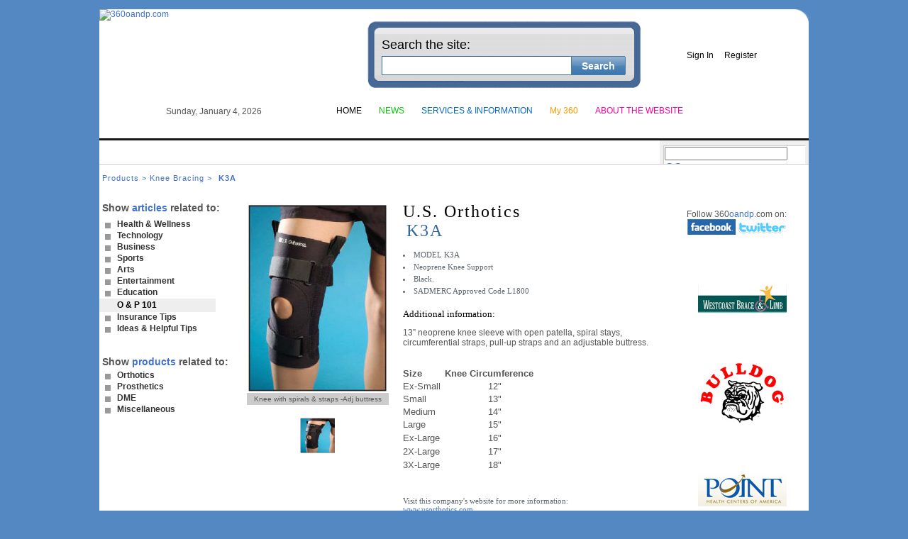

--- FILE ---
content_type: text/html; charset=utf-8
request_url: http://www.360oandp.com/products/159/US-Orthotics-K3A.aspx
body_size: 61079
content:

<!DOCTYPE html PUBLIC "-//W3C//DTD XHTML 1.0 Transitional//EN" "http://www.w3.org/TR/xhtml1/DTD/xhtml1-transitional.dtd">
<html xmlns="http://www.w3.org/1999/xhtml">
<head id="Head1"><link href="../../Data/Sites/1/skins/360oandp/cssmain.css" type="text/css" rel="stylesheet" media="screen" /><title>
	K3A | Orthotic &amp; Prosthetic Product Reviews, Blogs, Videos, News &amp; Amputee Community | 360oandp.com
</title>
<link href='http://www.360oandp.com/Data/Sites/1/skins/360oandp/style.css' type='text/css' rel='stylesheet' />
<link href='http://www.360oandp.com/Data/Sites/1/skins/360oandp/styletext.css' type='text/css' rel='stylesheet' title='Normal Text' />
<link href='http://www.360oandp.com/Data/Sites/1/skins/360oandp/styleprinter.css' type='text/css' rel='stylesheet' media='print' />
<meta http-equiv="Content-Type" content="application/xhtml+xml; charset=utf-8" />
<link rel='shortcut icon' href='http://www.360oandp.com/Data/Sites/1/skins/360oandp/favicon.ico' /><meta name="viewport" content="width=670, initial-scale=0.45, minimum-scale=0.45" /><link rel="stylesheet" type="text/css" href="/data/yui/build/tabview/assets/skins/sam/tabview.css" />
    

    <script type="text/javascript" src="/data/yui/build/yahoo-dom-event/yahoo-dom-event.js"></script>

    <script type="text/javascript" src="/data/yui/build/element/element-min.js"></script>

    <link href="/css/dropdown/dropdown.css" media="all" rel="stylesheet" type="text/css" /><link href="/css/dropdown/themes/adobecom/default.advanced.css" media="all" rel="stylesheet" type="text/css" />
    <!--[if lt IE 7]>
<script type="text/javascript" src="js/jquery/jquery.js"></script>
<script type="text/javascript" src="js/jquery/jquery.dropdown.js"></script>
<![endif]-->
    <style type="text/css">
        #browsemenu
        {
            font-family: Arial, Helvetica, sans-serif;
            font-size: 12px;
            font-weight: bold;
            list-style: none;
            color: #333333;
            margin-top: 8px;
        }
        #browsemenu a
        {
            display: block;
            width: 135px;
            color: #333333;
            text-decoration: none;
            background: url("/images/browsemenutab.gif") no-repeat;
            padding: 2px 4px 2px 25px;
            padding-top: 0px;
        }
        #browsemenu a:hover
        {
            background-position: 0 -19px;
            color: #3366cc;
        }
        #browsemenu a:active
        {
            background-position: 0 -38px;
            color: #2266cc;
        }
        #browsemenu li.atpage
        {
            display: block;
            width: 135px;
            color: #000000;
            text-decoration: none;
            background: url("/images/browsemenutab.gif") no-repeat;
            background-position: 0 -57px;
            padding: 2px 4px 2px 25px;
            padding-bottom: 3px;
        }
        .style1
        {
            font-family: Arial, Helvetica, sans-serif;
            font-size: 14px;
            font-weight: bold;
        }
    </style>
    <!--[if IE 7]>  <link rel="stylesheet" type="text/css" href="/Data/Sites/1/skins/360oandp/style-ie7.css" />  <![endif]-->
    <!--[if IE 6]>  <link rel="stylesheet" type="text/css" href="/Data/Sites/1/skins/360oandp/style-ie6.css" />  <![endif]-->
    
    
<style type="text/css">
.CommentTitleTextBox
{
    width: 500px; 
    height:30px;
    color:Gray;
    font-size:14px;
    font-weight:bold;
    vertical-align:middle;
    font-family:Arial;
}
.CommentContentTextBox
{
    color:Gray;
    font-size:14px;
    font-weight:bold;
    width: 500px; 
    height:160px;
    font-family:Arial;
}

</style>
<link href="../../App_Themes/default/theme.css" type="text/css" rel="stylesheet" /></head>



<body class="pagebody">
    <div id="wrapwebsite">
        <form method="post" action="./US-Orthotics-K3A.aspx?pid=159" onsubmit="javascript:return WebForm_OnSubmit();" id="frmMain">
<div class="aspNetHidden">
<input type="hidden" name="__EVENTTARGET" id="__EVENTTARGET" value="" />
<input type="hidden" name="__EVENTARGUMENT" id="__EVENTARGUMENT" value="" />
<input type="hidden" name="__VIEWSTATEFIELDCOUNT" id="__VIEWSTATEFIELDCOUNT" value="112" />
<input type="hidden" name="__VIEWSTATE" id="__VIEWSTATE" value="ODszPRhlXuVPHnbIkSrN3oWbFlk5S31Qa/RDV3GYRRV3NtVdaIzGLRDKHamrn1tgXfjVTEHIwke5IPbayPKwp+SV0X2yWZawAR2A" />
<input type="hidden" name="__VIEWSTATE1" id="__VIEWSTATE1" value="U2tkx8cRnajb7Fc6YLxJjaJD7/LbZz4P3kkEwmd/SreI9+DX3mv0kyHROZlH5lE8Fb9NUkvKp7VIa+Lf/S8+8Y9q/ThgRXpTQrL3" />
<input type="hidden" name="__VIEWSTATE2" id="__VIEWSTATE2" value="J2PXZ9T/eu0cTwyuaqNWIrTN9dhL0OTHeoHOMY2dGKcxI0FoaHJ+JIODU0JYKT1DAs7dCBlm17YiBKytzR6eHjk6nqxPRRwe9yzv" />
<input type="hidden" name="__VIEWSTATE3" id="__VIEWSTATE3" value="4ezHE1/T8ENIVczVnYLtEd5kk6i02uOoLShkuiN/biEmq7Pwg04tr4oSqC+0psY3B10cmJkJtu5kFRMhxIF8es11Nz9uR2aJQpGj" />
<input type="hidden" name="__VIEWSTATE4" id="__VIEWSTATE4" value="+dK5ctoN1scq8DSzLs9v3zK6A6xrU78Fp+t69EjLMFxnr2gZSJrx8+3XY4a0OwBtHiYLx9lPbghPW7SFOYl0iUgshhkIZdKXfhV8" />
<input type="hidden" name="__VIEWSTATE5" id="__VIEWSTATE5" value="gB1bESdt/Q+80QOWvptUogFTTQKqn5VnYp9WAsP9ozzdhghZBI54yokuKPkU189RPcBJ4O6k7k6GaOxXe0it5GKP5RIuwW9Td59n" />
<input type="hidden" name="__VIEWSTATE6" id="__VIEWSTATE6" value="l+dZYE8I8AFdfJ82/2Py2gPjquNHCtgogWc+EvQdhtkMvp894HLwOxYbslAoRJvhKCE11CkDysFhuYU7KeZYqGQnOjQL1ks2StR+" />
<input type="hidden" name="__VIEWSTATE7" id="__VIEWSTATE7" value="Gl05RM1EUjuqrBGWhW1oCsgYUJmdWf6GcWJEzolqdN5usY3ZXnGmEzlJ4dxpN7thBYg33xl2lJPnLd7FAbAvM7JDoqaXUVO4gWsS" />
<input type="hidden" name="__VIEWSTATE8" id="__VIEWSTATE8" value="HWr0ZXhSwcNz3gxXRNVweaqpYScA+iDBWO7k0PXM3MmePBt7IIBWbpJE35YAAKtXc+d7Q94efwAHt9C/T848QgkFkyQuOKlgLT58" />
<input type="hidden" name="__VIEWSTATE9" id="__VIEWSTATE9" value="JJYv2mH65BBTNNTjF50IDtEMZLRnSQfIg7qOXv9waSp03dXivMOSJH73Go9YIypiJTe2tmjWyUHZ0Rpg/rKiIDGpJYJ3cghaFxTa" />
<input type="hidden" name="__VIEWSTATE10" id="__VIEWSTATE10" value="FftrXyi3f+YlRHlFSjGYzDhAZZhL7WZKJ+AD1sM4WxDQj4hugENyOiWjRhgEhir75HTftddmCEQ3bhK/xmq+hkXqXGlf6oTkSqX2" />
<input type="hidden" name="__VIEWSTATE11" id="__VIEWSTATE11" value="N14wuAM0CWONhnciLnLfcar9OPgnSxHfAYEaU069dWg1pN0ImIyOhAM2GflteJc2Fph82uRbkXWablDj2B2PMMAVZ7n7Ql7BhGo0" />
<input type="hidden" name="__VIEWSTATE12" id="__VIEWSTATE12" value="zdTVaZly54CMfMc6YxSO+aSKo5APWT6rUOu2Pa/+ZM55XBHwat3fWy1W06vxpd+Fth+kYZOyLbyD1DmopVCL/FBCbr5VkqCtZaaM" />
<input type="hidden" name="__VIEWSTATE13" id="__VIEWSTATE13" value="EkgNvVR6vYIHgE5cTn9GaKu3MTJmwbM9JjWNzc5i8vctSOuO1Z8wgsGf2RpjBCv6iLRyHocGLQVor06hvhXMN2ZvcHXwSYAxI022" />
<input type="hidden" name="__VIEWSTATE14" id="__VIEWSTATE14" value="cUki0ly40ZpFlcN0QLXDKHKXVzzJvbA7EjVYeT+KgS9rDno8jy0Y9mtH8hxHD8t1YJYmyrZeYm9xw/Bxszila3YruXTDAEn98Ku2" />
<input type="hidden" name="__VIEWSTATE15" id="__VIEWSTATE15" value="CACyG2j2M1I6A8GuKkrwg9bu4LRT+BYMRYL0+zBf08DDQhAYYdFoMpftwldG39mc/zNCcsBSwMxDTq1agqY/zOn1xznTK/J8NPgs" />
<input type="hidden" name="__VIEWSTATE16" id="__VIEWSTATE16" value="AriuQ9cZYmzTm72Az4e1Ef9b/m+XZ7AoRPyZxwozY+lB5ufAJNDkSyo5YMOZUbyB1rfFTHPXzbhRDLovbmg1XaTRs262gsEda+H0" />
<input type="hidden" name="__VIEWSTATE17" id="__VIEWSTATE17" value="oIRh681wUHdq9CDEpSz+M5eRXIaBl2r8o4zcExxYOPGKng2LxTvgqIj8qH/DmIyqNgMH4tqBxR0ZcykVT23GL7x10xEEQxYGykxe" />
<input type="hidden" name="__VIEWSTATE18" id="__VIEWSTATE18" value="7J4Cor28PRYrcoIEEINrx8S0t+zejrTWQ05VwBQ27TDQssksnJaOpof70c7GFV5mFBei2UrcE1i3Zm6y16oonHYo3sGUXt18SKhR" />
<input type="hidden" name="__VIEWSTATE19" id="__VIEWSTATE19" value="gtiW4aigR4zhZYTIAjKQvFuD5sOU7aiYokxwG0lXxLihZI5lnPK49OIOB1764mlCzIoBn+YXM+rKz8fEcu77FlH0+SFIMReMCKv6" />
<input type="hidden" name="__VIEWSTATE20" id="__VIEWSTATE20" value="lO3W6JK7WG0CNlokispym3ySWsjUItgO4dzwdPl2N6dO0YQruusoL97G9/Yf2r3VKLgVtIrzOKLAeMFtVO4ZNtHYxSmhOkhEUzlM" />
<input type="hidden" name="__VIEWSTATE21" id="__VIEWSTATE21" value="9CCnRzu+AOVDWaX0X6zqGN8cvWlfrIUyiJakbScwLpOGA7plfvul0DZxoZoVaSF2Utc8uz5cD/2wrOBjD/q/oSd5LjMzrG+1Su3a" />
<input type="hidden" name="__VIEWSTATE22" id="__VIEWSTATE22" value="hKHDbxKWDoQBrVs000hCwXMW3T48cW2kuiTlvNtryTYwhP0q5xRbsUCl6RDmuX5Sm03HaFWA0NQYzgXpntrTMLf1O3weqZACww3Z" />
<input type="hidden" name="__VIEWSTATE23" id="__VIEWSTATE23" value="Km45OOOMu8FViy2ltsx2+Qi8CyIFAHWsxHWvu4XFJuosZrDf5YtsleEcXYyS3nF93KDg90FbLmT79qLhlXEISINi1RfQ/QaH+Ab4" />
<input type="hidden" name="__VIEWSTATE24" id="__VIEWSTATE24" value="aeHplqfc0bs2Wy5wA+VEAQjVB0fLHwlMdacTtMyd/R/BPgypNWCfqv+WHNSBsSl7ohONUoK/7gm/2zn/Mx/ReVOPYdh7aFqYjpgA" />
<input type="hidden" name="__VIEWSTATE25" id="__VIEWSTATE25" value="rZ2RwBGE7ks87MCHWc3NXNmEAeuEA4O86vk4VQT0W0amBrHhEz2U3mbDJQUwzNnzv/tUSyyKkqQCDtUUA/koEtWtoGWbE4m6gjHg" />
<input type="hidden" name="__VIEWSTATE26" id="__VIEWSTATE26" value="xuZ5egtg9Dq2MDZ2B75xYQFCr41KB0BOPOqjMqtLsrh3dKg9EXnP7jJC2wsLMQD0dqU0yGg0XSt8hAvo+D7kw5l5oNikKmYeo/3O" />
<input type="hidden" name="__VIEWSTATE27" id="__VIEWSTATE27" value="DUpCSb6WbV7TPoe2lku3Z6B5vJLnczltUdepk2Tun1i62QkGL6lEgEuSswoTeTif9Q3veWX3ZERB4oaT4himFR/D5e6OB+NOfAS+" />
<input type="hidden" name="__VIEWSTATE28" id="__VIEWSTATE28" value="OF+urmSsj48+X3RbAk/j3mfpkZPlp/m3UOkKt5BHgMSDZ0o4II2tghTMu/BSi/mgGx7MUkWIVXM6rU6+VlkIxr8/RGwPtlcL8+24" />
<input type="hidden" name="__VIEWSTATE29" id="__VIEWSTATE29" value="UvopupgjwserSOirtx+mCO2qlOkAOfOuBfoqQx3ZyhHhI/NJNzaBC3dRoKUVWAlnHvxia0ovHC9Yd1yA3d1p6UoXYCL6yYnbNjc1" />
<input type="hidden" name="__VIEWSTATE30" id="__VIEWSTATE30" value="P4GqTRG6Rsm8Qyxw/+FwD0M6jm05Yt8tmvlNY7n4/KltKPEH3jZ8PpozRhhxq5gVYcfCANlCVPWDmP/Oiq9SG0ovi7oP/Koip1av" />
<input type="hidden" name="__VIEWSTATE31" id="__VIEWSTATE31" value="dMAi1le8oS13QQR+95sSZDiWwecO7UECBxOAO1k1PjG1uJFLTwO7Dmly2QfhS1kXw8F5P490jDZfK1nd2Aws+eU2xrjAa6MrdQtQ" />
<input type="hidden" name="__VIEWSTATE32" id="__VIEWSTATE32" value="BjBqQx4lkeoe/XmZx36mFPpjPv3s3iwXokQZNjo07pnNGqIQX8u1ZftR+hahuUYqH7qdvikK6jwxzoq/hj9n6Fq/QrKwrIB0I1V+" />
<input type="hidden" name="__VIEWSTATE33" id="__VIEWSTATE33" value="uHkpv69w0KetB5FH1OLBhLSOf6zKQH2dhmEnv5oST0IN38FIPDJtppJR9JkDe6eDbOkh5B/YLzDooW66vBdDgD7LDINEDJs7g4yZ" />
<input type="hidden" name="__VIEWSTATE34" id="__VIEWSTATE34" value="Q19c9sDu6ui6UER0kjZbX3njkCNNe42+e2xVSoueU74qUp+X7yBCNkmJxAClul5EPQyjf9BLh5TM9AEZmzUraMs+yM0R6WazZ+wq" />
<input type="hidden" name="__VIEWSTATE35" id="__VIEWSTATE35" value="aK3sAMKx3oCG2tAnolErIdu9vfW8cPUUyrloo2zGwn/L2Bdby0R/eYhpp7DdCAeJy080iXmWEXFj4bn5179idwC/t/Q0IwEiaGCe" />
<input type="hidden" name="__VIEWSTATE36" id="__VIEWSTATE36" value="p0HIyv2OFmXFD98FQjRwW52uj4art8DNmjTQOWg6f82Vz7mw7Yzhrmt8A4f1yuTu0AXDXesT0xLEV//CpdU909FKsJO1Zd6h3jyd" />
<input type="hidden" name="__VIEWSTATE37" id="__VIEWSTATE37" value="db+dCHdOZipLyNg6WtGJIq5NAkmBZAYrgbAqZ30VOWp3RbxaGLDfHME09wKteYZ81RUmYwXX3Sl1YJ0UqTM1cGNZlZhHUhy0uqEc" />
<input type="hidden" name="__VIEWSTATE38" id="__VIEWSTATE38" value="Q+l+VKTkMhTrg41HV1PBFhGNCppaABNJWpXErtgCJQqlTNP4JSslCoHKYHRTGRORabix3sPTB+YSpEyCSW4rKxFs+ZTSbbX9BROP" />
<input type="hidden" name="__VIEWSTATE39" id="__VIEWSTATE39" value="pQa1l7ve1ReYaogLXcdzRz1CQv53SgQEJEGBv42cB7oiYq/WIgoXAZj1TewVnKJgXz+aqCEXCBXT0raxswqBQ7kOyO6zxvUcuO4r" />
<input type="hidden" name="__VIEWSTATE40" id="__VIEWSTATE40" value="x+MxQMY3bdrUqpr9FPHe+CWOI+s5JnE00SoWUBId6Wh8FbVTXw/qsxlc99xkLADCR5uA3tovZQY2r6XeYjWHsm+JNzj9BNwc4ysJ" />
<input type="hidden" name="__VIEWSTATE41" id="__VIEWSTATE41" value="TVnaPR4TFk1ACVgXvoiyX+bFoCFheyLeqJrmzZW08oLQ756ibzMXHQ/FqpIF13GCmiegxF0v9Hd/JtUJ8qxF8sp9d7PBCdADLDBF" />
<input type="hidden" name="__VIEWSTATE42" id="__VIEWSTATE42" value="riJjeo5Kp0goXKgW4LvnrLyPuMjjvWYHpbg3TO7QdP63qmxEZfs+WN92sqLZaFGit+FOC1Vlj2KAr5XmU1TUbMq7QuMX3u0lz6Rx" />
<input type="hidden" name="__VIEWSTATE43" id="__VIEWSTATE43" value="85bT3p2ZaWgSxmJ473g7GMB6fwd+hp6/scHNSI6XVGn3ViERAhxCqi3DEbOEaNmf6qUQeORtfItNm0u9uQrJgWzER6QsByf9o9RH" />
<input type="hidden" name="__VIEWSTATE44" id="__VIEWSTATE44" value="0yCtE0RAfZwE6yXi7tvskSWcI3PP2rckWL45WE/blLOIUHNFKb2uaFK4dYIUxnZPa0t/xD/j3rbBDMpn1Iyo4Y5SUGJIyUsJwl7M" />
<input type="hidden" name="__VIEWSTATE45" id="__VIEWSTATE45" value="OThFwBWcsMnPbTSzWLYe/d7ZzR2JLiyvMZvmKKze8aig3ZMGlC/48JHFuayIMUgE4KuF6wQCtDl0j/YPrkxc0pE/mqja16VnEuKe" />
<input type="hidden" name="__VIEWSTATE46" id="__VIEWSTATE46" value="LA/gzY2AqG/mZ0SGkE/MY6I/09QFvvoYpCfMuHASSGYVmBK5WrOubP3zw2lYFQR2DHx6ywjPPA1DBHSFGHL9pfU1Pq38IqYV13b1" />
<input type="hidden" name="__VIEWSTATE47" id="__VIEWSTATE47" value="7493FmlSLtXfYdfSZxk6kSBs0InKPj2Nicns+erqxiTbyaDt2cmAuByfvfrr+VYIL7yYSHK2yLYlH5BbqYuzveWDqn0lohyzbF/c" />
<input type="hidden" name="__VIEWSTATE48" id="__VIEWSTATE48" value="du9twDBz6WqeBxzkC7PTec3FcmMXX36vwrpXWAOdd5CU4sLYo9Aj6+Hn+AdYUGY8Q0gapnUoERsB/P7bC8fI7mQP4eWaS7zv8iKU" />
<input type="hidden" name="__VIEWSTATE49" id="__VIEWSTATE49" value="AGFoCdWyzB1+Jp9XYDwAG7KPtE87RoWp+4+wdjRN4tFnZ5wl6F1MmwuG/weMQo08u7OFjaKmMKv5XVrSdw/ROWnIKmBwCXqFmuG+" />
<input type="hidden" name="__VIEWSTATE50" id="__VIEWSTATE50" value="Ay6dmVfK+ed37pesUvoKcL7RxfX0p2NsWL7de/FT15BS/pbe81zTvHTyhGfYwZMpLnmgwdvFefHbLMTVJra5FggBKAsHO+9S2IUs" />
<input type="hidden" name="__VIEWSTATE51" id="__VIEWSTATE51" value="250vZhb4OOvop+YnJrmkGubmFf1Wb3kcaK2loNEF3Qv4uzdAeHNa0dG55xpQUAAnOFT4qTiNsanmhbREvfTjR8XrV4rlVdp5v75j" />
<input type="hidden" name="__VIEWSTATE52" id="__VIEWSTATE52" value="uIVzFWoCXt544yFaKRYMxbEWNGnvzR+JGXt7KqlUWhp0EZZlWNaFIW3mZntFXXecxfqISz8i/3Y78obWll3yq1qlVQSFM6QKq6rK" />
<input type="hidden" name="__VIEWSTATE53" id="__VIEWSTATE53" value="x49slI6Y6hy05Yzifv597RS7QNgxbRW37Y07MqMdWCP+7aQq9283g2+Bi7m+fHdsPbpc8qfo05yywnVGwCeikzBNWVJOngo2mDA6" />
<input type="hidden" name="__VIEWSTATE54" id="__VIEWSTATE54" value="G19oqviIiSaR+Pjk5nwkHRNNFh4XkMBpIhcf2rn0sOCrdoc+9bQrZNnv1YjdunLvK8dWH4s0Rdz7HQxwtSdwOxxKkyxTJjtdXsXn" />
<input type="hidden" name="__VIEWSTATE55" id="__VIEWSTATE55" value="zFfjWfcjbtKRSbLlVu0hd6aD02SJ0kCN6/GgcfzI/r2EfyeU3Mo1eMn1ZQMwda8fMgnnCh542l2Dz0cTQlqZoBtEQm1GxAO+ltVp" />
<input type="hidden" name="__VIEWSTATE56" id="__VIEWSTATE56" value="CYPwudyHV0ULI3hpZ1YkRsAdrJwxHxsTY77MTnF0JLGVT9EC0pBnBHJXRpA//aCmoKjrPUKl3C2BOQeBuTnpStyF8T9BPDZ6F31I" />
<input type="hidden" name="__VIEWSTATE57" id="__VIEWSTATE57" value="HnnxshdvD8PvU7DesS6ngxlLagLiF8xzQrYcw3jLhoBl6+rSQDCnjTN84LW7voBORB3VX2nqGSn2S2GZ5Wrohkn9B873ySErQEe8" />
<input type="hidden" name="__VIEWSTATE58" id="__VIEWSTATE58" value="KgsN+ysptpOH0KKrdSmQkVW0BNcF8HTJGqRZhSsp3Ws1Lo+uMBLLM9UgjTq3peuj2bFaDyuywP6do0SRkbhwGfD7vqgA7YEmBS8P" />
<input type="hidden" name="__VIEWSTATE59" id="__VIEWSTATE59" value="bKxkdQ2OiOIdytNlQAzklc4bqi/Xjdhzbmis1zeLDVGAYi5aONqyoEDY1kXwwh3Vm7q6vUJR/XUNl7Gf9N2Zw78/GaMq/lqR+UP0" />
<input type="hidden" name="__VIEWSTATE60" id="__VIEWSTATE60" value="pisYlrXoGqw1keRMujQ7jkjaAZPPrsedIarhkCOb0bo5hqTk0DuIpZjoUXhfbacjlEyeM/FLPHizUjYvfgprBuMlC/RPtFCGIBT8" />
<input type="hidden" name="__VIEWSTATE61" id="__VIEWSTATE61" value="BtG7RghVThWiP+/1W2xwNe3K+f/muoQl9RXA+FdLOLk28fJWkRkgx4WD4oLFHrOwdiIDSS8zkBIIL5cRPWi4WaHe+Gnby+awmNKd" />
<input type="hidden" name="__VIEWSTATE62" id="__VIEWSTATE62" value="QVXF7QuXPyaVtVCCUZo54BWVtFSpBgGcDy+jmcaiGzTkzRZ2GEg3iXumTiUQs7oElpxeRpxzNEzHu758M99PEqlp1ft8jWY+1b9d" />
<input type="hidden" name="__VIEWSTATE63" id="__VIEWSTATE63" value="iq/3F9WlhMmT7AUnhM+YS/D4tmr19UjFjEsV4CiWrf1wgQVkx+bsobZd/RAztWltxHelLKh6PGpQtHQHa8T91bplu1Ne26kAA9f0" />
<input type="hidden" name="__VIEWSTATE64" id="__VIEWSTATE64" value="1PQCiP7aESLplcu3s1l7ct9oUqe+h30FkvYH1eMIL3kslo6WY6qdbvld3TLZn1bLhhwVpm0aIm3BMYiXg5Wg1B5xNw2AWEFQcSgv" />
<input type="hidden" name="__VIEWSTATE65" id="__VIEWSTATE65" value="OMG0pC66QFnSGEIozv1yGorg2JTSlW9vOfd02SOoIokHScKAd+lWcBe7cKeUk+9DXMfVryj3+BXyePxi/OQqpctFdBmq1tQR7eIW" />
<input type="hidden" name="__VIEWSTATE66" id="__VIEWSTATE66" value="wa/IQ2lhnc1niT8ZFi3Qbv1QLkHDmLh1DK+GowEs0+x1ARUNWF3/A9shFX1EFHdDpYi4FYr9WixjvdZhK79RYNTH382IYpZr2AUy" />
<input type="hidden" name="__VIEWSTATE67" id="__VIEWSTATE67" value="odBOk/F6z4Xu9bY1amaYBvZu0gyTfQUwneSpbdny/+EqAfS3uiDxOrT6rbjp3GCUWabC7G4mCLFG0wuS6En4booe5rWHzPKL3+Wy" />
<input type="hidden" name="__VIEWSTATE68" id="__VIEWSTATE68" value="VUnqo+cJoQY84Ld7SxEFbQc8iHoELigpzjEZZFfRjfbx/MdYVgvuOWm56ijhrysi6Z3Cs8JiqcJUb+zt3XnvGt7ACptIv61f5474" />
<input type="hidden" name="__VIEWSTATE69" id="__VIEWSTATE69" value="OC+hIm5y8tJcTK7J0USjua0F7zBglIAadKdZ4NmsplGcaPvo5JOg0Q2bxdVqlpXPiIoJVDzwoqO7ZaPHzUj9bB+W5FUVu6hNmpZn" />
<input type="hidden" name="__VIEWSTATE70" id="__VIEWSTATE70" value="gogfCYvjgdOSzC3jFPnrUxiyDlRTL+ty6pLgjZSVtBPHtvVPxB6wEX8u2+Tlq2ZXTUPQzdSiR/Xfz62+aNwI/iENB2TmBt1O+fs4" />
<input type="hidden" name="__VIEWSTATE71" id="__VIEWSTATE71" value="E9KVoyeUQrOM3VTvn0/YCAn7BOkK+paYlO22HdYO8uWgiixEA1RJV3z9qwJz8tqSgr/zJGZDmHIfg1RtNRTbnXCWuGOto4gVGqOx" />
<input type="hidden" name="__VIEWSTATE72" id="__VIEWSTATE72" value="NSjPhK/jRSmNFwDYDwYAWxSgNjF8s9Hk99PKaFZjKAVlt7c/fsFWGHVDkem/LxYyWAKvRDcGNCHfiX8tXpbHzyEjJvBmCKM7ou+Z" />
<input type="hidden" name="__VIEWSTATE73" id="__VIEWSTATE73" value="XXAcWC75/z+AUE24rK2wVvq3wylcKznETjrf67fULiZiHzcnssfJWK8n6KaPnzUyD0FTfCpT49eb2h0co4zNnXkIg/Dqg9Scle7M" />
<input type="hidden" name="__VIEWSTATE74" id="__VIEWSTATE74" value="bbgFalwJvneVSkogiWhs3FdGUmtWafTsrwE9rMJpjY43vb7unjv8e/NnrMPyUhq96XC46LmmLEbe9t+yneDv+O2FrgoJ9vg8J3Mm" />
<input type="hidden" name="__VIEWSTATE75" id="__VIEWSTATE75" value="/qF8I5VyODcwfIlbOvPEaYx6+L6MULjSiEz+7spcYQlnMaxJOtwkjJxKMVtHIBRsSF3XainYDYpJCLLo26Lu8JErBgsckVPV744w" />
<input type="hidden" name="__VIEWSTATE76" id="__VIEWSTATE76" value="5Wn5Dk3eARJgROcC6UBmCoe+fjC9XBz6Igr04Flr9p6i7pfcE2TlnmmFH6estTrw+BSwXRbTydPW5t1TDJnAX0/VKEMCNsu30MDd" />
<input type="hidden" name="__VIEWSTATE77" id="__VIEWSTATE77" value="oouKfek9gLOV5zQ7HAy3qEXInBso9CaW128fKlPDuS66miaAO6VSKLTXV1UOH8jZH8HKN9NYFVwanGDWxnfN1ZYR8PlitcdDH99S" />
<input type="hidden" name="__VIEWSTATE78" id="__VIEWSTATE78" value="C6RlmClIxJ8PEkTSUqKH01SMbYKFvIGvdbmPCMraRGdq+3FTJ0c0udgbPw2ZBtoptY7jAnBt7zcKwJ85JDOyh8II3AWcWIF3CpdJ" />
<input type="hidden" name="__VIEWSTATE79" id="__VIEWSTATE79" value="NrbSMa2R1jPmySJ00GKw+PVgzrnZT6fz50OE6JfaIGyzDHfYMDjY4LqcdOLR7ZaLXyZeq9hqQasFEhkAAb602HkkEe/9wBQl7F74" />
<input type="hidden" name="__VIEWSTATE80" id="__VIEWSTATE80" value="KfZjnAAlxMWviukvWd1QsRN/+8iNHEFbarxXaQFH4BrTps3aSjk/p19dnT0MksUl4/YN375YN4mJ89bUy1UgCPEeesiJ3YcXJeCg" />
<input type="hidden" name="__VIEWSTATE81" id="__VIEWSTATE81" value="FORDyq4Cv7ehiMvfi9jqSKS0rXWOeA1tc2E4vb5hO/WQbl3laurV0IpCuoGa6P5QguXcAR7/pxo1l/+ios7O8ARgTwn6FAkLObof" />
<input type="hidden" name="__VIEWSTATE82" id="__VIEWSTATE82" value="xxL61ordscJKHq/xTiSkzPi9seNN4vJNfRH9UiTqzshPmxsySVa12HPRTmGWQnZYEYKJxrSCzFwrBm6jQf5Ukn8CxYKYeylh3Aa4" />
<input type="hidden" name="__VIEWSTATE83" id="__VIEWSTATE83" value="qjvvgsrQdJq2sUdPs93RJEE6MB7Ld0djeZvucHMK7m6bsLM+yuK58/JQBuoF2JlLmCCB9zJl+3D50CvnWaQCcU+octD7Gh4J4uXh" />
<input type="hidden" name="__VIEWSTATE84" id="__VIEWSTATE84" value="o7W/mS659vr5U8v00hFW8/qjShztdd+LA2+Noxm2qmHpBR/x+Twr22HhfN2wvk/DizQg1dT8DkSd8cFZptxid8w+WPCxT4uyS+OK" />
<input type="hidden" name="__VIEWSTATE85" id="__VIEWSTATE85" value="DYlQBftQI4YsEquAcQwL/y/Chw1sXuTh2DIfolDBoBvUn8RRYSzxEZkbWbFaNiQEHvZ1oPhVMdBg1kQYs9geWczPBdiWCNnyZEmn" />
<input type="hidden" name="__VIEWSTATE86" id="__VIEWSTATE86" value="+30FbYhv35Qf1IOvWCNs+8+MduMml5rrXidkGH02bX3s08mcvoAlsS3DlVfm7bQjeP8MElT/EpyXKsSvj/RDcmzR5WhQyc/N3ahb" />
<input type="hidden" name="__VIEWSTATE87" id="__VIEWSTATE87" value="VKaBZQa52vvM+Pw8m734YtJuUk+uHslq6SRh88ghAYuST+RdYakWJulbRDKxEAxhz9Aq0hnK+57xoYTnc/6lufmD/LV3fuasUXXS" />
<input type="hidden" name="__VIEWSTATE88" id="__VIEWSTATE88" value="R6sP/uT1gKXFHOO10Wv2r3JhmVLa+JU2qF0b/ZBA+wY9nqTwdH5hBbo0ThjUYV9cvtAffmVAcHUCCB2RjVPpxRZ2m6z7xmLC5GBx" />
<input type="hidden" name="__VIEWSTATE89" id="__VIEWSTATE89" value="wVZ28P/m+ppnMx3NYmfTB4sphf8jks2VBN3cM6F4Ccql5MRWkUagkO1/ibduo+P7GbK4pXinckQcbWqlKrWzHCTLnIQScYr/u8Uu" />
<input type="hidden" name="__VIEWSTATE90" id="__VIEWSTATE90" value="AhVSkxUFzOliK/PWCGwdRNMs57dUmIrJbsF7uc9hXLazl7y28O6CTKL0Oy9rxLVcBIUH6Jd+WWw2rgS7tGXuUGIie6DjH0NVjZaL" />
<input type="hidden" name="__VIEWSTATE91" id="__VIEWSTATE91" value="KsUeovxUHyfGTkPJEA2PWnQM4kzLM7/tLtjrhjSRZ7kQPFMvWFNxHAwPsoMIxsigTzkhbmXIRWOY+1nm7S/N3VPo4j934HVLNMny" />
<input type="hidden" name="__VIEWSTATE92" id="__VIEWSTATE92" value="xo+e1LrUvfwSPAjD/8Vvv1RC+R9eM8Y2C51xRjylBQujIVZZyEwJUoz8ue+VbaKP7D7KYaqK6InFEq+VOcizef4FZh+vnZ5cVLfx" />
<input type="hidden" name="__VIEWSTATE93" id="__VIEWSTATE93" value="JBaBwVhLc7icimZCXu31ZXn7nkcdw3TaEIXESKDIZJK9BJNzJ631oWMAfzSgUjD2PUbcmhkjFIA68Grv3u9VjHNyYI9J2AbPHOwB" />
<input type="hidden" name="__VIEWSTATE94" id="__VIEWSTATE94" value="nha2IFAikD076uIPiSTlUBzxgHFpGBjO0w8u3U6sen8A7UcR605QmXE3TyI0pMZZiLm2i6MkfCSlgxFSV//NjReyUitvcPUQCBJ8" />
<input type="hidden" name="__VIEWSTATE95" id="__VIEWSTATE95" value="/bHPCmCRIRawbKx4ND1+1sjSLqvSRKfGltHJTx1TvfgsRr+Pe+dT+IJg1GDKWlsLjk9z2dWyLZg0LDVSdeFOyv4ZDpytMUHINS6J" />
<input type="hidden" name="__VIEWSTATE96" id="__VIEWSTATE96" value="7ALUvxExRSzvkrF2lx9PPfRemq5eYunc5p8x2gRj16Ub8rVb26rleXUFw1FjvDDPhzVwk9hNTw0NUwkMvTu5/d4qedfkfvnsaH4G" />
<input type="hidden" name="__VIEWSTATE97" id="__VIEWSTATE97" value="8lUOhqjZXKh9I75qPkN9OtOKl2IuNUjYgesmuxW9kgHLvrbLsyYtfYbsdn6ZP1kB/bY2GBIEjommvkcSnef8zu4qRvyEk4vg66Gx" />
<input type="hidden" name="__VIEWSTATE98" id="__VIEWSTATE98" value="qPlsrnSRVD4lssJZdHWe7KfO14jjxGPE83H2ZEi3dPC0e7amR3cSx8H5cMqMPUB8g8/L4I3cBk4szxtiqh8wSKdEh1xkWvdqCqiL" />
<input type="hidden" name="__VIEWSTATE99" id="__VIEWSTATE99" value="V8r+pndVo7AEfSGmqU1fF3c5ztMTmREvfwFhUiCTxDGJoOyfBcPuP0VDKxjx92y2tK3mUQaEKDe+frQDO2WSzJkn0zHFXvwUZJem" />
<input type="hidden" name="__VIEWSTATE100" id="__VIEWSTATE100" value="UL0Fb6sriyVBloVVYJZ6EQIH6K2zIMLyM0dHlBHd/lYxfaX9lVqSwwgjakMPdtwdUAGVqp33gMBE5giArmutC0hTIoKtiYJwNBU1" />
<input type="hidden" name="__VIEWSTATE101" id="__VIEWSTATE101" value="lp8HlpLKmqQ/Rhg0OGqDh06SfPXApRDNbsNYdMQrkijhldEu92tuojSGPgZwRR/XHOdPKJYX1XbmskpnIJ5kJRqlGePdg8kUbdw5" />
<input type="hidden" name="__VIEWSTATE102" id="__VIEWSTATE102" value="hgQ5fkPELWATvHq9OiYUa2btez6lTzYe9+myI3RHWGupFsM8ETJqme9mFqNB++HCpwgebTtTC+nz/wFmD+w4938Yqp9A1bHeuRur" />
<input type="hidden" name="__VIEWSTATE103" id="__VIEWSTATE103" value="6uyssRjGxEUpXbdHyL8Ujtak3CnojA+U8J9kkOEI5QX2k2hWwPDKeUwjuoziJ6UTvoA+eEO6nR4COs0cpCJ68CA/Abm8EKlK891R" />
<input type="hidden" name="__VIEWSTATE104" id="__VIEWSTATE104" value="thJtloyXXZVl/LSPwwN95y0NFPSxUd7JD0sVWCoGBL53yHgK61RXXyK8FDSIT+34TtEGx8wevd7yDUoVm4TzCwCVF5cZHP3C57gi" />
<input type="hidden" name="__VIEWSTATE105" id="__VIEWSTATE105" value="47CiDGjPpG5VvvLkSu1j7J9jc9G8TeN9rxAHm1Bgs/5lyM7YTftwUU/whyFqvwY7FU4DFIli9yK3k8LPYpz0nUDUu1v5eOhWnQrT" />
<input type="hidden" name="__VIEWSTATE106" id="__VIEWSTATE106" value="pVb9ewzZh1iuXRkpB/Q/RCrm0TDIEa7b/E5EICos4Ge4odS269t37RrxYcslXb18jxgihaUl43Hf1ce2hXqpVLrlwWqDt+UpRH6w" />
<input type="hidden" name="__VIEWSTATE107" id="__VIEWSTATE107" value="RAPbI324D/FcrmpceMwUEuCH/Id9ybX7HAiTGYpjO4lUEFlC9fYyFnHPPDudHj25PNyfdtSnSqwxmdffgEY41l5lw1W/bmY0Cb2R" />
<input type="hidden" name="__VIEWSTATE108" id="__VIEWSTATE108" value="REbZYU8YfhOaNrDMlKHZQ5duW0WZPEAme3+bAMaMlsE7ZHjyjiqtbiHLqFLOHJL6Q4aOUA5fVk//IYjeq75p0VCPz9+//GDpodlK" />
<input type="hidden" name="__VIEWSTATE109" id="__VIEWSTATE109" value="IbArW4S2SdAoNDXFcFCL3AOig3cbbxUNXGQttuj2glH/KVjdwmBwIYIqOOeDdUfeb2cKSC/G4DCv//8lH/b4Eh8naycKTUDZxTpv" />
<input type="hidden" name="__VIEWSTATE110" id="__VIEWSTATE110" value="hCYhhVXlQRifmAePRwRCOrWoRJSYhnhE21Kos9vdnHIwS7RMbmFDTNqoE67mnt6j63CtCkFwoVIZqFZA6uBA+WS27uWbPQDjvlmF" />
<input type="hidden" name="__VIEWSTATE111" id="__VIEWSTATE111" value="Dly0wRzUQLWiiFwsOANLGmBTUaXZsdYQvVrg5B9/j0co8JbyxV6REfP6gHXfVVU=" />
</div>

<script type="text/javascript">
//<![CDATA[
var theForm = document.forms['frmMain'];
if (!theForm) {
    theForm = document.frmMain;
}
function __doPostBack(eventTarget, eventArgument) {
    if (!theForm.onsubmit || (theForm.onsubmit() != false)) {
        theForm.__EVENTTARGET.value = eventTarget;
        theForm.__EVENTARGUMENT.value = eventArgument;
        theForm.submit();
    }
}
//]]>
</script>


<script src="/WebResource.axd?d=yryfc5JLEPgTt0n0r1jdu_V7YLGyn8B7fNd8jhy_JD9mq6BEnXyhoUfc-OJ4FBusnFJTLBUQ86Pe4BvTW5Ow7VeMkvg1&amp;t=637454068754849868" type="text/javascript"></script>

<script src="/ClientScript/watermarktextbox.js" type="text/javascript" ></script>
<script src="http://ajax.googleapis.com/ajax/libs/jquery/1.2.6/jquery.min.js" type="text/javascript" ></script>
<script src="http://ajax.googleapis.com/ajax/libs/yui/2.6.0/build/yahoo-dom-event/yahoo-dom-event.js" type="text/javascript"></script>
<script src="http://ajax.googleapis.com/ajax/libs/yui/2.6.0/build/element/element-beta-min.js" type="text/javascript"></script>
<script src="http://ajax.googleapis.com/ajax/libs/yui/2.6.0/build/tabview/tabview-min.js" type="text/javascript"></script>
<script  src="/ClientScript/oomph/oomph.min.js" type="text/javascript" ></script>
<script src="/ScriptResource.axd?d=yWA9Zp53us7unxHf2w5EcVa0mYFjc0YlBeBB5f9-SfxXCgWwnwYhZyfuw5Em20kqn1hVSWvVpQnrIQMtPjrLnxt7TL-hXfP3TKut6Vzc0T6IoPjv730JxRQie9hqHCzxxf1trGN5tKhXw9T0M0d3ULW6__yQmv46zGs7_entPl7cBdrM0&amp;t=363be08" type="text/javascript"></script>
<script type="text/javascript">
//<![CDATA[
if (typeof(Sys) === 'undefined') throw new Error('ASP.NET Ajax client-side framework failed to load.');
//]]>
</script>

<script src="/ScriptResource.axd?d=sV_E8qHJTL1rGUX5BB58odx3YQIwHVpaLG7_ZDhOM4EoFzg5Y1m_AhKPUqGxgRUxHWIqcgbt0R-Dg-qU32qXm3gT1xfC3eriDXJomDj9UbjyIR_I9E21pmrXKvC4VxM2vjy8v7xhrWq7UBrRsghlEj28Io0dOqfeFsNZjXO_2rsCxD0aMPXJLebtBN2fyPg9399Ltg2&amp;t=363be08" type="text/javascript"></script>
<script src="/ScriptResource.axd?d=DLD-f9yk_xDODKz1vC49oulj32uRyUvaPQGV30dGtig5v4BO26aP1EpMUkA3SUGWLR5xR2JplHFGgz0Nfgt3uWlbcPhcgW6qH2uqcH4A9pfQLlqinbqX8IgKir7IIqwQfUHQrtdTffGufR2VNeXbswqwjRoMnMCpMx59fBD85YtLDFtQH6O31Tc2VhnPgfEajg1pdQ2&amp;t=363be08" type="text/javascript"></script>
<script type="text/javascript">
//<![CDATA[
Sys.Services._AuthenticationService.DefaultWebServicePath = '../../Authentication_JSON_AppService.axd';
Sys.Services._RoleService.DefaultWebServicePath = '../../Role_JSON_AppService.axd';
//]]>
</script>

<script src="/ScriptResource.axd?d=ruFLU6snSQbkvU4Y8-P1fYekS9LLNJW77NBI-Qo9NOHF-HVWVqO5jNWJ6p_5JOfPDAXq_fb6CLYcwh37K8IsTo1i6sYPhj2qiUFBftBpA1nI50SXO8-67t94sqAXcHVgCMJg7sjQgN24v9BFG3WTWGeFzFE1&amp;t=5871c5c7" type="text/javascript"></script>
<script src="/ScriptResource.axd?d=QyCCB0xKNlAbHQ-lb4odE0msBb_mHs9uVT4LIeUObyMBAf4IH60xnpKK6oL-j4e1lwTGttF_FxvX0QQLtqr7gNmjLQK4NUj177bV9dxJT2flaBHwgP1lYcNOkUfzM2P6af-dV_TgdFiBRPpFj0jdJA669pw1&amp;t=5871c5c7" type="text/javascript"></script>
<script src="/ScriptResource.axd?d=9f9VZ_QiKO_tp-lmokdrW_C5tPJNUBQF2VoSbt5N-FgNMVaKepVDtlAUnvWTecIqnSG5LXm0IjHubjIOAIk7KaEUldINQVGmwu_0y-RtCqYfApKtihVcHqscIc5PFAT8p-bbKhgVyc83BTfBiN3nxsNdMcU1&amp;t=5871c5c7" type="text/javascript"></script>
<script src="/ScriptResource.axd?d=rYovMdVo96HTaFl2bkftdUQyTrNUH827hi82uMeJQMWyafiIw3AjX-wAnno8vqwAdbUz7iUY2TeVJa4gD4PJPNMMBzhzJ5mdX1x0Yv6whukKI_fsQ5y5hruXKkDrI8IW3Ez16FiT_6QTF34oo_w-PdVsK8QbHykukrTovRMQnUHcw6eL0&amp;t=5871c5c7" type="text/javascript"></script>
<script src="/ScriptResource.axd?d=sWxmFr4ky7CS7WE-XTECtEQp_J62EjZAfm7azzxABHUPMyoTXazuLrlo1F81dx5zjykfPRrkDzMjukSQgGHd_isLOpqDmyhwfEFZo-X1HQ6X9cFF5-i6Tz0U98lfXsONnwoQ2F3P3evDu92KN8U_iSl7OEh5i8k2XcUmA2iiCKeoE4GcfSonzoG6g3zi1wwVkhXVgw2&amp;t=5871c5c7" type="text/javascript"></script>
<script type="text/javascript">
//<![CDATA[
function WebForm_OnSubmit() {
null;
return true;
}
//]]>
</script>

<div class="aspNetHidden">

	<input type="hidden" name="__VIEWSTATEGENERATOR" id="__VIEWSTATEGENERATOR" value="CD5C942E" />
	<input type="hidden" name="__VIEWSTATEENCRYPTED" id="__VIEWSTATEENCRYPTED" value="" />
</div>
        
        
        
        <script type="text/javascript">
//<![CDATA[
Sys.WebForms.PageRequestManager._initialize('ctl00$ScriptManager1', 'frmMain', [], [], [], 90, 'ctl00');
//]]>
</script>

        
        
        
        

        <div id="pageEditContent">
            

        </div>
        
        
        
        
        
        

            
            
            
    	<div class="header_container">
        	<div class="logo"><a href="https://www.360oandp.com"> <img alt="360oandp.com" src="https://www.360oandp.com/files/logo.jpg" /></a></div>
            <div class="box-container">
            	<div class="search_box">
                                                    <div id="pnlHeaderSearch" class="box-inner-container">
	
                                                        <div class="search-content">
                                                            <p style="text-align: left; font-size: 18px; color: Black;">
                                                                Search the site:</p>
                                                            <input name="ctl00$txtHeaderSearch" type="text" id="txtHeaderSearch" class="searchTextBox" style="width:260px;" />
                                                            <input type="submit" name="ctl00$lnkHeaderSearch" value="Search" id="lnkHeaderSearch" class="btnSearch" />
                                                        </div>
                                                    
</div>

                    <div class="cleer"></div>
                </div>
            </div>
            <div class="sign_reg">
                <ul>
                    <li class="topnavitem"><a class="sitelink" title="Sign In" href="/Secure/Login.aspx">Sign In</a></li>
                    
                    <li class="topnavitem"><a class="sitelink" title="Register" href="/Secure/Register.aspx">Register</a></li>
                    
                    
                
                </ul>
            </div>
            <div class="cleer"></div>
            <div class="date_nav">
            	<div class="date">Sunday, January 4, 2026</div>
          

<div class="nav">
    <ul id="nav" class="dropdown dropdown-horizontal">
        <li><a href="/"><font color="#000000">HOME</font></a></li>
        <li><a href="#"><font color="#00CC00">NEWS</font></a>
            <ul>
                <li><a href="/health-and-wellness-news.aspx">Health &amp; Wellness</a></li>
                <li><a href="/technology.aspx">Technology</a></li>
                <li><a href="/business.aspx">Business</a></li>
                <li><a href="/sports.aspx">Sports</a></li>
                <li><a href="/arts.aspx">Arts</a></li>
                <li><a href="/education.aspx">Education</a></li>
                <li><a href="/entertainment.aspx">Entertainment</a></li>
                <li><a href="/blogs.aspx">Blogs</a></li>
            </ul>
        </li>
        <li><a href="#"><font color="#0066CC">SERVICES &amp; INFORMATION</font></a>
            <ul>
                <li><a href="/product-browser.aspx">Product Browser</a></li>
                <li><a href="/O-and-P-directory.aspx">O &amp; P Expert Directory</a></li>
                <li><a href="/OP360/SearchVideo.aspx">Video Center</a></li>
                <li><a href="/360-dictionary.aspx">360 Dictionary</a></li>
                <li><a href="/101.aspx">O &amp; P 101</a></li>
                <li><a href="/company-profiles.aspx">Company Profiles</a></li>
                <li><a href="/insurancetips.aspx">Insurance Tips</a></li>
                <li><a href="/helpful-links.aspx">Helpful Links</a></li>
            </ul>
        </li>
        <li><a href="#"><font color="#FF9900">My 360</font></a>
            <ul>
                <li><a href="/Secure/Login.aspx" id="MainMenuCtrlID_A3">Log-In &nbsp;&nbsp;
                        <img src="/images/drop_menu_lock.gif" width="13" height="13" align="bottom" alt="lock image"/></a>
    
                </li>
                <li><a href="/Secure/UserProfile.aspx">My Profile &nbsp;&nbsp; </a></li>
                <li><a href="/360oandp-events.aspx">Events</a></li>
                <li><a href="/ideas-and-helpful-tips.aspx">Your Ideas &amp; Helpful Tips</a></li>
                <li><a href="/success-stories.aspx">Success Stories</a></li>
                <li><a href="/faq.aspx">FAQ's</a></li>
            </ul>
        </li>
        <li><a href="#"><font color="#FF0099">ABOUT THE WEBSITE</font></a>
            <ul>
                <li><a href="/about-360-o-and-p.aspx">About 360 O &amp; P</a></li>
                <li><a href="/content-advisory-board.aspx">Content Advisory Board</a></li>
                <li><a href="/contact-us.aspx">Contact Us</a></li>
                <li><a href="/sponsors.aspx">Sponsors</a></li>
                <li><a href="/terms-of-service.aspx">Terms of Service</a></li>
                <li><a href="/privacy-policy.aspx">Privacy Policy</a></li>
                <li><a href="/images-media.aspx">Images / Media</a></li>
                <li><a href="/link-sharing.aspx">Link Sharing</a></li>
            </ul>
        </li>
    </ul>
</div>

                <div class="cleer"></div>
            </div>
        </div>
        <div class="search">
          <div class="searchbox">
                                        <div id="pnlSearch" onkeypress="javascript:return WebForm_FireDefaultButton(event, &#39;lnkSearch&#39;)">
	
                                            <input name="ctl00$txtSearchKeword" type="text" id="txtSearchKeword" />
                                            <a id="lnkSearch" href="javascript:__doPostBack(&#39;ctl00$lnkSearch&#39;,&#39;&#39;)">GO</a>
                                        
</div>
          </div>
          <span>Welcome to 360oandp.com, the fastest growing online Orthotics
          and Prosthetics Community. <a href="/rss.aspx"><img src="https://www.360oandp.com/images/rss_image.jpg" alt="Subscribe" /> Click here to
          Subscribe to our News.</a> </span> </div>
        <div class="cleardiv"> </div>
        <div class="pagename">
                                    
                                    <div class="breadcrumbs">
	<a href="../../OP360/Products.aspx">Products > </a><a href="../../OP360/Products.aspx?catid=5">Knee Bracing > </a><a class="selectedcrumb" href="US-Orthotics-K3A.aspx">K3A</a>
</div>
                                    
         </div>
        
        
<div id="wrapcenter">
                                    <div class="maindatasections">
                                        <div class="left_inside_items">
<span class="style1">&nbsp;Show <span style="color:#4071cf;">articles</span> related to:</span>
<ul id="browsemenu">

    <li><a href="https://www.360oandp.com/health-and-wellness-news.aspx">Health &amp; Wellness</a></li>    

    <li><a href="https://www.360oandp.com/technology.aspx">Technology</a></li>    

    <li><a href="https://www.360oandp.com/business.aspx">Business</a></li>    

    <li><a href="https://www.360oandp.com/sports.aspx">Sports</a></li>    

    <li><a href="https://www.360oandp.com/arts.aspx">Arts</a></li>    

    <li><a href="https://www.360oandp.com/entertainment.aspx">Entertainment</a></li>    

    <li><a href="https://www.360oandp.com/education.aspx">Education</a></li>    

    <li class="atpage">O &amp; P 101</li>    

    <li><a href="https://www.360oandp.com/insurancetips.aspx">Insurance Tips</a></li>    

    <li><a href="https://www.360oandp.com/ideas-and-helpful-tips.aspx">Ideas &amp; Helpful Tips</a></li>    













</ul>






                                        
<div style="margin-top: 30px">
    <span class="style1">&nbsp;Show
        <a id="ctrlProductCategories_Hyperlink1" href="../../product-browser.aspx">products</a>
        related to:</span>
    <ul class="productCatList">
        
                <li>
                    <a id="ctrlProductCategories_rptProductTypes_lnkOrth_0" class="productCatBg" href="javascript:__doPostBack(&#39;ctl00$ctrlProductCategories$rptProductTypes$ctl00$lnkOrth&#39;,&#39;&#39;)">Orthotics</a>
                    <div id="ctrlProductCategories_rptProductTypes_pnlOrth_0">
	
                        <ul class="productCatList">
                            
                                    <li>
                                    
                                            <a href='http://www.360oandp.com/products/Orthotics/2/Cervical--Spinal.aspx' 
                                                title='Cervical & Spinal'>Cervical & Spinal</a>
                                            
                                    </li>
                                    
                                
                                    <li>
                                    
                                            <a href='http://www.360oandp.com/products/Orthotics/3/Cranial.aspx' 
                                                title='Cranial'>Cranial</a>
                                            
                                    </li>
                                    
                                
                                    <li>
                                    
                                            <a href='http://www.360oandp.com/products/Orthotics/4/Footwear--Pedorthics.aspx' 
                                                title='Footwear & Pedorthics'>Footwear & Pedorthics</a>
                                            
                                    </li>
                                    
                                
                                    <li>
                                    
                                            <a href='http://www.360oandp.com/products/Orthotics/5/Knee-Bracing.aspx' 
                                                title='Knee Bracing'>Knee Bracing</a>
                                            
                                    </li>
                                    
                                
                                    <li>
                                    
                                            <a href='http://www.360oandp.com/products/Orthotics/6/Lower-Extremity.aspx' 
                                                title='Lower Extremity'>Lower Extremity</a>
                                            
                                    </li>
                                    
                                
                                    <li>
                                    
                                            <a href='http://www.360oandp.com/products/Orthotics/7/Upper-Extremity.aspx' 
                                                title='Upper Extremity'>Upper Extremity</a>
                                            
                                    </li>
                                    
                                
                                    <li>
                                    
                                            <a href='http://www.360oandp.com/products/Orthotics/16/Tools.aspx' 
                                                title='Tools'>Tools</a>
                                            
                                    </li>
                                    
                                                        
                                    <li><br /></li>                        
                                
                        </ul>
                    
</div>
                    <input type="hidden" name="ctl00$ctrlProductCategories$rptProductTypes$ctl00$collapsablePanel_ClientState" id="ctrlProductCategories_rptProductTypes_collapsablePanel_ClientState_0" />
                </li>
            
                <li>
                    <a id="ctrlProductCategories_rptProductTypes_lnkOrth_1" class="productCatBg" href="javascript:__doPostBack(&#39;ctl00$ctrlProductCategories$rptProductTypes$ctl01$lnkOrth&#39;,&#39;&#39;)">Prosthetics</a>
                    <div id="ctrlProductCategories_rptProductTypes_pnlOrth_1">
	
                        <ul class="productCatList">
                            
                                    <li>
                                    
                                            <a href='http://www.360oandp.com/products/Prosthetics/9/Socks--Supplies.aspx' 
                                                title='Socks & Supplies'>Socks & Supplies</a>
                                            
                                    </li>
                                    
                                
                                    <li>
                                    
                                            <a href='http://www.360oandp.com/products/Prosthetics/10/Silicone-Restoration.aspx' 
                                                title='Silicone Restoration'>Silicone Restoration</a>
                                            
                                    </li>
                                    
                                
                                    <li>
                                    
                                            <a href='http://www.360oandp.com/products/Prosthetics/11/Suspension--Liners.aspx' 
                                                title='Suspension & Liners'>Suspension & Liners</a>
                                            
                                    </li>
                                    
                                
                                    <li>
                                    
                                            <a href='http://www.360oandp.com/products/Prosthetics/12/Upper-Extremity.aspx' 
                                                title='Upper Extremity'>Upper Extremity</a>
                                            
                                    </li>
                                    
                                
                                    <li>
                                    
                                            <a href='http://www.360oandp.com/products/Prosthetics/13/Prosthetic-Knees.aspx' 
                                                title='Prosthetic Knees'>Prosthetic Knees</a>
                                            
                                    </li>
                                    
                                
                                    <li>
                                    
                                            <a href='http://www.360oandp.com/products/Prosthetics/14/Prosthetic-Feet.aspx' 
                                                title='Prosthetic Feet'>Prosthetic Feet</a>
                                            
                                    </li>
                                    
                                
                                    <li>
                                    
                                            <a href='http://www.360oandp.com/products/Prosthetics/17/Components.aspx' 
                                                title='Components'>Components</a>
                                            
                                    </li>
                                    
                                
                                    <li>
                                    
                                            <a href='http://www.360oandp.com/products/Prosthetics/18/Tools.aspx' 
                                                title='Tools'>Tools</a>
                                            
                                    </li>
                                    
                                                        
                                    <li><br /></li>                        
                                
                        </ul>
                    
</div>
                    <input type="hidden" name="ctl00$ctrlProductCategories$rptProductTypes$ctl01$collapsablePanel_ClientState" id="ctrlProductCategories_rptProductTypes_collapsablePanel_ClientState_1" />
                </li>
            
                <li>
                    <a id="ctrlProductCategories_rptProductTypes_lnkOrth_2" class="productCatBg" href="javascript:__doPostBack(&#39;ctl00$ctrlProductCategories$rptProductTypes$ctl02$lnkOrth&#39;,&#39;&#39;)">DME</a>
                    <div id="ctrlProductCategories_rptProductTypes_pnlOrth_2">
	
                        <ul class="productCatList">
                            
                                    <li>
                                    
                                            <a href='http://www.360oandp.com/products/DME/22/Functional-Electrical-Stimulation-FES.aspx' 
                                                title='Functional Electrical Stimulation (FES)'>Functional Electrical Stimulation (FES)</a>
                                            
                                    </li>
                                    
                                                        
                                    <li><br /></li>                        
                                
                        </ul>
                    
</div>
                    <input type="hidden" name="ctl00$ctrlProductCategories$rptProductTypes$ctl02$collapsablePanel_ClientState" id="ctrlProductCategories_rptProductTypes_collapsablePanel_ClientState_2" />
                </li>
            
                <li>
                    <a id="ctrlProductCategories_rptProductTypes_lnkOrth_3" class="productCatBg" href="javascript:__doPostBack(&#39;ctl00$ctrlProductCategories$rptProductTypes$ctl03$lnkOrth&#39;,&#39;&#39;)">Miscellaneous</a>
                    <div id="ctrlProductCategories_rptProductTypes_pnlOrth_3">
	
                        <ul class="productCatList">
                            
                                    <li>
                                    
                                            <a href='http://www.360oandp.com/products/Miscellaneous/21/Holiday-Cards.aspx' 
                                                title='Holiday Cards'>Holiday Cards</a>
                                            
                                    </li>
                                    
                                                        
                                    <li><br /></li>                        
                                
                        </ul>
                    
</div>
                    <input type="hidden" name="ctl00$ctrlProductCategories$rptProductTypes$ctl03$collapsablePanel_ClientState" id="ctrlProductCategories_rptProductTypes_collapsablePanel_ClientState_3" />
                </li>
            
    </ul>
</div>


                                        <div id="divLeft" class="leftside">
	
                                            
                                            <a id="A1"></a>
                                            
   

                                        
</div>
                                        </div><div id="divCenter" class="center-rightandleftmargins">
	
                                            <div class="center_inside_items">
<script type="text/javascript">
    function thumbnailClick(path, title)
    {
        var imgMain = document.getElementById('mainContent_imgMain');
        imgMain.src = path;
        imgMain.alt = title;
        var productCaption = document.getElementById("productCaption");
        productCaption.innerHTML = title; 
    }
</script>
<div class="productDetails">
 
    		             
<table cellspacing="0" cellpadding="0">
  <tbody>
    <tr>
      <td align="left" valign="top" style="padding-right:20px"><!-- Insert the Product name Here -->
      <img id="mainContent_imgMain" src="/Data/Sites/1/productImages/159/MODEL%20K3A.jpg" style="width:200px;" /><br />
      <div id="productCaption" style="background-color:#CCCCCC; font-family:Helvetica, Arial, Verdana, sans-serif; vertical-align:middle; text-align:center; font-size:10px; padding-top:3px; padding-bottom:3px; width:100%">
      Knee with spirals & straps -Adj buttress </div>
      <br />
      <table width="180" border="0" align="center">
      
      
        <tr>
        
           <td width="55" height="55" align="center" valign="middle">                 
                <img src="/Data/Sites/1/productImages/159/MODEL K3A_t.jpg" id="mainContent_rptProductImages_rptProductImagesInner_0_imgProdThumb_0" width="50" height="50" border="1" style="cursor:pointer" alt="Knee with spirals &amp; straps -Adj buttress" onclick="thumbnailClick(&quot;/Data/Sites/1/productImages/159/MODEL K3A.jpg&quot;, &quot;Knee with spirals &amp; straps -Adj buttress&quot;)" />
           </td>   
         
            </tr> 
              
       
        
</table>
      
      </td>
      <td valign="top"> <!-- class="TD1" -->
        <p class="p0"><span class="s1">U.S. Orthotics</span></p>
        <p class="p1"><span class="s1">K3A</span></p>
        <p>&#160;</p>
        
<div style="padding: 0px 25px 0px 0px">
        <ul class="ul1">
          
                <li> 
                    MODEL K3A
                </li>
          
                <li> 
                    Neoprene Knee Support
                </li>
          
                <li> 
                    Black.
                </li>
          
                <li> 
                    SADMERC Approved Code L1800
                </li>
          
         
        </ul>
</div>
        <br />
        
            <p class="p2">Additional information:</p>
            <p class="p3">
<div style="padding: 0px 25px 0px 0px">
<p>13” neoprene knee sleeve with open patella, spiral stays, circumferential straps, pull-up straps and an adjustable buttress.</p>
<p>&#160;</p>
<p>&#160;</p>
<p>
<table border="0" cellspacing="1" summary="" cellpadding="1" width="199" style="margin: auto; width: 199px; border-collapse: collapse; height: 147px; -webkit-border-horizontal-spacing: 10px; -webkit-border-vertical-spacing: 10px">
    <tbody>
        <tr>
            <td>
            <div dir="ltr" style="font-family: 'lucida grande', helvetica, verdana, arial, sans-serif; margin-right: 0px" align="left"><strong style="font-weight: bold"><font size="2">Size</font></strong></div>
            </td>
            <td>
            <div dir="ltr" style="font-family: 'lucida grande', helvetica, verdana, arial, sans-serif; margin-right: 0px" align="left"><strong style="font-weight: bold"><font size="2">Knee Circumference</font></strong></div>
            </td>
        </tr>
        <tr>
            <td>
            <div dir="ltr" style="font-family: 'lucida grande', helvetica, verdana, arial, sans-serif; margin-right: 0px" align="left"><font size="2">Ex-Small</font></div>
            </td>
            <td>
            <div dir="ltr" style="text-align: center; font-family: 'lucida grande', helvetica, verdana, arial, sans-serif; margin-right: 0px"><font size="2">12"</font></div>
            </td>
        </tr>
        <tr>
            <td>
            <div dir="ltr" style="font-family: 'lucida grande', helvetica, verdana, arial, sans-serif; margin-right: 0px" align="left"><font size="2">Small</font></div>
            </td>
            <td>
            <div dir="ltr" style="text-align: center; font-family: 'lucida grande', helvetica, verdana, arial, sans-serif; margin-right: 0px"><font size="2">13"</font></div>
            </td>
        </tr>
        <tr>
            <td>
            <div dir="ltr" style="font-family: 'lucida grande', helvetica, verdana, arial, sans-serif; margin-right: 0px" align="left"><font size="2">Medium</font></div>
            </td>
            <td>
            <div dir="ltr" style="text-align: center; font-family: 'lucida grande', helvetica, verdana, arial, sans-serif; margin-right: 0px"><font size="2">14"</font></div>
            </td>
        </tr>
        <tr>
            <td>
            <div dir="ltr" style="font-family: 'lucida grande', helvetica, verdana, arial, sans-serif; margin-right: 0px" align="left"><font size="2">Large</font></div>
            </td>
            <td>
            <div dir="ltr" style="text-align: center; font-family: 'lucida grande', helvetica, verdana, arial, sans-serif; margin-right: 0px"><font size="2">15"</font></div>
            </td>
        </tr>
        <tr>
            <td>
            <div dir="ltr" style="font-family: 'lucida grande', helvetica, verdana, arial, sans-serif; margin-right: 0px" align="left"><font size="2">Ex-Large</font></div>
            </td>
            <td>
            <div dir="ltr" style="text-align: center; font-family: 'lucida grande', helvetica, verdana, arial, sans-serif; margin-right: 0px"><font size="2">16"</font></div>
            </td>
        </tr>
        <tr>
            <td>
            <div dir="ltr" style="font-family: 'lucida grande', helvetica, verdana, arial, sans-serif; margin-right: 0px" align="left"><font size="2">2X-Large</font></div>
            </td>
            <td>
            <div dir="ltr" style="text-align: center; font-family: 'lucida grande', helvetica, verdana, arial, sans-serif; margin-right: 0px"><font size="2">17"</font></div>
            </td>
        </tr>
        <tr>
            <td>
            <div dir="ltr" style="font-family: 'lucida grande', helvetica, verdana, arial, sans-serif; margin-right: 0px" align="left"><font size="2">3X-Large</font></div>
            </td>
            <td>
            <div dir="ltr" style="text-align: center; font-family: 'lucida grande', helvetica, verdana, arial, sans-serif; margin-right: 0px"><font size="2">18"</font></div>
            </td>
        </tr>
    </tbody>
</table>
</p>
<p>&#160;</p>
<p>&#160;</p>
<p>&#160;</p>
<p>&#160;</p>
<p>&#160;</p>
<p>&#160;</p>
<p>&#160;</p>
<p>&#160;</p>
<p>&#160;</p>
<p>&#160;</p>
<p>&#160;</p>
</div>
</p>
        
        <br />
        <br />
        
            <p class="p4">Visit this company&#39;s website for more information:<br />
              <a id="mainContent_lnkUrl" href="http://www.usorthotics.com" target="_blank">www.usorthotics.com</a>
              <br />
            </p>
        
        <p align="left" class="p5">&nbsp;</p>
      </td>
    </tr>
  </tbody>
</table>


<div style="clear: both;padding:50px 0px 0px 0px;">

<div class="commentHeaderProduct">Post a comment or Review</div>
<div id="mainContent_NotLoggedInDiv">
    <a href="/Secure/Login.aspx?returnurl=http%3a%2f%2fwww.360oandp.com%2fOP360%2fProductDetails.aspx%3fpid%3d159"><img width="595px" height="50px" src="/images/productcomment.png" alt="Sign in to post a comment" /></a>
</div>    



    
        </div>
                        
        








</div>





    

                                            </div>
</div>
                                        <div id="divRight" class="rightside">
	
                                            <div class="right_items">
                                                
<div class="supportus">
<div>Follow 360<span style="color:#4071cf;">oandp</span>.com on:</div>
<div>
<a href="http://www.facebook.com/pages/360oandpcom/143302492585">
<img src="/images/Facebook-icon.jpg" alt="360oandp.com on Facebook" />
</a>
<a href="http://twitter.com/360oandp"><img src="/images/Twitter-icon.jpg" alt="360oandp.com on Twitter" /></a>
</div>
</div>
<div class="right_content_support">

    <div >
        <a id="AdsModuleCtrl1_rptAdsPlatinum_lnkPlatinum_0" href="http://www.wcbl.com/" target="_blank"><img id="AdsModuleCtrl1_rptAdsPlatinum_imgPlatinum_0" title="WCBL" class="addvert" src="/userfiles/image/wcbl_125x125.jpg" alt="WCBL" /></a>
    </div>

    <div >
        <a id="AdsModuleCtrl1_rptAdsPlatinum_lnkPlatinum_1" href="http://www.bulldogtools.com" target="_blank"><img id="AdsModuleCtrl1_rptAdsPlatinum_imgPlatinum_1" title="Bulldog Tools" class="addvert" src="/files/Sponsors/Bulldog-web.jpg" alt="Bulldog Tools" /></a>
    </div>

    <div >
        <a id="AdsModuleCtrl1_rptAdsPlatinum_lnkPlatinum_2" href="http://www.pointhca.com/" target="_blank"><img id="AdsModuleCtrl1_rptAdsPlatinum_imgPlatinum_2" title="POINT Health Centers of America" class="addvert" src="/Data/Sites/1/Point-logo-125.jpg" alt="POINT Health Centers of America" /></a>
    </div>

    <div >
        <a id="AdsModuleCtrl1_rptAdsPlatinum_lnkPlatinum_3" href="http://www.ossur.com/" target="_blank"><img id="AdsModuleCtrl1_rptAdsPlatinum_imgPlatinum_3" title="OSSUR" class="addvert" src="/files/Sponsors/OSSUR-125x125.jpg" alt="OSSUR" /></a>
    </div>

    <div >
        <a id="AdsModuleCtrl1_rptAdsPlatinum_lnkPlatinum_4" href="http://www.usorthotics.com/" target="_blank"><img id="AdsModuleCtrl1_rptAdsPlatinum_imgPlatinum_4" title="U.S. Orthotics" class="addvert" src="/userfiles/image/US_ORTHOTICS_logo2.jpg" alt="U.S. Orthotics" /></a>
    </div>

</div>
<div class="supportus"></div>

                                                
    

                                                
                                            </div>
                                        
</div>
                                    </div>
                                </div>        
        
        <div id="wrapfooter"> <br class="clear" />
          <span style="float: right; font: 11px Arial, Helvetica, sans-serif; margin-right: 20px;"> ï¿œ 2009 360 O&amp;P, All Rights Reserved </span><a href="/">Home</a> | <a href="about-us.aspx"> About us</a> | <a href="content-advisory-board.aspx">Content Advisory Board</a> | <a href="faq.aspx">FAQ</a> | <a href="privacy-policy.aspx">Privacy Policy</a> | <a href="terms-of-service.aspx">Terms of Service</a> | <a href="secure/userprofile.aspx"> My Account</a> | <a href="contact-us.aspx">Contact Us</a> </div>
                                               
        
        
        
<script type="text/javascript">Sys.Application.add_load(function() { var form = Sys.WebForms.PageRequestManager.getInstance()._form; form._initialAction = form.action = window.location.href; }); </script>
<script type="text/javascript">$('div.yui-navset').each(function(n){var myTabs = new YAHOO.widget.TabView(this.id);})</script>
<script type="text/javascript">
//<![CDATA[
Sys.Application.add_init(function() {
    $create(AjaxControlToolkit.CollapsiblePanelBehavior, {"ClientStateFieldID":"ctrlProductCategories_rptProductTypes_collapsablePanel_ClientState_0","CollapseControlID":"ctrlProductCategories_rptProductTypes_lnkOrth_0","Collapsed":true,"ExpandControlID":"ctrlProductCategories_rptProductTypes_lnkOrth_0","SuppressPostBack":true,"id":"ctrlProductCategories_rptProductTypes_collapsablePanel_0"}, null, null, $get("ctrlProductCategories_rptProductTypes_pnlOrth_0"));
});
Sys.Application.add_init(function() {
    $create(AjaxControlToolkit.CollapsiblePanelBehavior, {"ClientStateFieldID":"ctrlProductCategories_rptProductTypes_collapsablePanel_ClientState_1","CollapseControlID":"ctrlProductCategories_rptProductTypes_lnkOrth_1","Collapsed":true,"ExpandControlID":"ctrlProductCategories_rptProductTypes_lnkOrth_1","SuppressPostBack":true,"id":"ctrlProductCategories_rptProductTypes_collapsablePanel_1"}, null, null, $get("ctrlProductCategories_rptProductTypes_pnlOrth_1"));
});
Sys.Application.add_init(function() {
    $create(AjaxControlToolkit.CollapsiblePanelBehavior, {"ClientStateFieldID":"ctrlProductCategories_rptProductTypes_collapsablePanel_ClientState_2","CollapseControlID":"ctrlProductCategories_rptProductTypes_lnkOrth_2","Collapsed":true,"ExpandControlID":"ctrlProductCategories_rptProductTypes_lnkOrth_2","SuppressPostBack":true,"id":"ctrlProductCategories_rptProductTypes_collapsablePanel_2"}, null, null, $get("ctrlProductCategories_rptProductTypes_pnlOrth_2"));
});
Sys.Application.add_init(function() {
    $create(AjaxControlToolkit.CollapsiblePanelBehavior, {"ClientStateFieldID":"ctrlProductCategories_rptProductTypes_collapsablePanel_ClientState_3","CollapseControlID":"ctrlProductCategories_rptProductTypes_lnkOrth_3","Collapsed":true,"ExpandControlID":"ctrlProductCategories_rptProductTypes_lnkOrth_3","SuppressPostBack":true,"id":"ctrlProductCategories_rptProductTypes_collapsablePanel_3"}, null, null, $get("ctrlProductCategories_rptProductTypes_pnlOrth_3"));
});
//]]>
</script>
</form>
		<div class="cleer"></div>
    </div>
</body>
</html>


--- FILE ---
content_type: text/css
request_url: http://www.360oandp.com/Data/Sites/1/skins/360oandp/cssmain.css
body_size: 6837
content:
@charset "utf-8";
/* CSS Document */

.pagebody #wrapwebsite {
	height:auto;
	margin: 13px auto 0px auto;
	width: 1000px;
}
.left_inside_items {
	width: 190px;
	height: auto;
	float: left;
}
.center_inside_items {
	float: left;
	padding: 0px 9px;
	clear: right;
	display: inline-block;
}
#wrapcenter .maindatasections .rightside {
	float: right;
	width: 189px;
	overflow: hidden;
	display: inline-block;
	margin: 0px;
}
.rightside .right_items {
	margin: 0px;
	padding: 0px;
	float: left;
	overflow: hidden;
}
.right_content_support {
	width: auto;
	padding: 8px 0px;
}
.cleer {
	clear: both;
	height: 1px;
	overflow: hidden;
	margin: 0px;
	padding: 0px;
}
.header_container {
	clear: both;
	height: auto;
	width: auto;
	background: url(/top_right.jpg) top right no-repeat;
}
.logo {
	float: left;
	width: 322px;
	height: 129px;
	text-align: left;
}
.cleardiv {
	overflow: hidden;
}
#wrapwebsite .search {
	height: 33px;
	overflow: hidden;
	margin: 23px 0px 0px 0px;
}
.search span {
	vertical-align: middle;
	font-size: 12px;
	line-height: 12px;
	margin: 10px 0px 0px 0px;
	display: inline-block;
}
.header_container .box-container {
	width: 498px;
	height: auto;
	padding: 19px 0px 0px 0px;
	margin: 16px 0px 0px 0px;
	background: url(/Data/Sites/1/skins/360oandp/images/round-t.png) top center no-repeat;
}
.search_box {
	width: 386px;
	height: auto;
	margin: 0px auto;
	padding: 0px 0px 18px 0px;
	background: url(/Data/Sites/1/skins/360oandp/images/round-b.png) bottom left no-repeat;
	overflow: hidden;
}
.search-content {
	width: 386px;
	height: auto;
}
.sign_reg {
	float: left;
	width: 150px;
	margin: 58px 0px 0px 0px;
}
.date {
	width: 322px;
	text-align: center;
	padding: 7px 0px;
	float: left;
}
.nav {
}
.nav ul.dropdown li a {
	display:block;
	padding:6px 12px;
	font-size: 12px;
}
.nav ul.dropdown ul a {
	padding: 4px 5px 4px 12px;
	color: #000;
}
.nav ul.dropdown ul {
	width: 170px;
	height: auto;
	background: url(/css/dropdown/themes/adobecom/images/dropdown_pane_transparent.png) no-repeat scroll 0 100%;
	color:#000000;
	font-size:11px;
	font-weight:normal;
	margin-left:-6px;
	padding-bottom:9px;
	width:170px;
}
.nav ul a:hover {
	text-decoration: none;
}
.nav ul ul a:hover {
	background-color:#eee;
	border:1px solid #ddd;
	font-weight:bold;
	padding:3px 5px 3px 11px;
	text-decoration: none;
}
#wrapcenter .maindatasections .center-rightandleftmargins {
	float: left;
	width: auto;
	overflow: hidden;
}
.right_searchsite_c {
	width: 120px;
	border: none;
}
/*#ctl00_divCenter .center_inside_items {
	width: 605px;
	overflow: hidden;
}
*/#ctl00_divCenter .center_inside_items .top-level-nav_360, #ctl00_divCenter .center_inside_items .content-box_360 {
	width: 604px !important;
}
.content_360 .search-footer_360 .footer-mid_360, .comment-footer_360 .footer-mid_360 {
	padding-left:0px;
	width: 585px;
	float: left;
	position: absolute;
	margin: 0px 0px 0px 5px;
	overflow: hidden;
}
span.round-bl_360{
	float: none;
	display: inline;
	position:absolute;
	width: 12px;
	height: 17px;
}
span.round-br_360{
	float: right;
	margin: 0px 2px 0px 0px;
	width: 12px;
	height: 17px;
	display: inline;
	position: relative;
}
.results_360 ul .result-item_360 .result-description_360 {
	float: right;
	width: 73%;
	margin: 0px 10px 0px 0px;
}
.video-container_360 .video-left_360 .video-description_360 {
	width: 379px;
	height: auto;
	margin: 10px 0px 10px 0px;
	clear:both;
	display: block;
}
.video-left_360 #videoContent {
	width: 380px;
	height: 285px;
}
.video-container_360 .video-right_360 .video-advertisment_360 {
	background:#000000;
	border:1px solid #CCCCCC;
	color:#FFFFFF;
	font-size:12px;
	height:318px;
	margin: 0px;
	text-align:center;
}
.video-container_360 .video-right_360 .video-advertisment_360 img {
	width: 215px;
	height: auto;
	border: none;
}
.video-container_360 .video-right_360 .tab-container_360 {
	margin: 10px 0px 0px 0px;
}
.video-container_360 .video-right_360 .video-related_360 {
	float: left;
	width: 215px;
	margin: 0px 0px 15px 0px;
	display: block;
	clear: both;
	height: 203px;
}
.video-container_360 .video-right_360 .video-related_360 .video-related-content_360 li {
	width: 185px;
	overflow: hidden;
	word-wrap: break-word;
	float: none;
}
video-related_360 .video-related-content_360 {
	float: none;
}
.content-box_360 .comment-container, .content-box_360 .create-channel-container, .content-box_360 .upload-video-container {
	width: 600px;
}
div.round-head-container_360 {
	clear: both;
	display: block;
}
.panelwrapper login {
}
input#ctl00_txtSearchKeword {
	border: none;
}
.rightside .right_items .supportus, .rightside .right_items .right_content_support {
	width: 175px;
	text-align: center;
}
.rightside .right_items .left_header {
	width: 180px;
}
.rightside .right_items .right_content {
	padding: 0px;
}
.productDetails table td.td1 {
	width: 350px;
	overflow: hidden;
}
.productDetails table td.td1 ul {
	margin: 0px;
	padding: 0px;
}
.productDetails table td.td1 ul li {
	width: 350px;
	vertical-align: top;
	list-style: none;
	padding: 0px;
	margin: 0px;
}
.dir_content .dir_inner-content {
	width: auto !important;
	padding: 0px;
}
.dir_content .dir_inner-content .dir_listing {
	width: 585px !important;
}
.dir_content .dir_inner-content .dir_main_limited {
	width: 450px;
}
.dir_content .dir_inner-content .dir_location-image {
	width: 125px;
	margin: 0px 0px 10px 10px;
}
.pagename .selectedcrumb {
	margin: 0px 0px 0px 5px;
}
.addthis_button {
	float: right;
	margin: 5px 18px;
	display: inline-block;
	clear: both;
}
.inner-container_360 .content-box_360 .comment-container {
	background: #eee;
	padding: 0px;
}
.my_bookmarks {
	width: auto;
	clear: both;
	height: 25px;
	overflow: hidden;
	margin: 0px 15px 0px 0px;
}
.printthispage {
	float: left;
	width: 200px;
	height: auto;
	text-align: left;
	overflow: hidden;
}
.emailthispage {
	float: right;
	width: 160px;
	height: auto;
	overflow: hidden;
	text-align: right;
}
.addthis{
	float: left;
	width: 150px;
	text-align: center;
	padding: 4px 0px 0px 0px;
}

.blogarch {
	clear: both;
	width: auto;
	padding: 20px 0px 0px 10px;
}
.blogarch h2 {
	margin: 0px;
	padding: 0px;
}
.blogarch ul.blognav {
	clear: both;
	display: block;
	text-align: left;
	padding: 0px 0px 20px 0px;
}
.blogarch ul.blognav li {
	display: block;
	clear: both;
	list-style: none;
}
.dir_related-container li {
	clear: both;
	list-style: none;
	display: block;
}
div.dir_google-map p.dir_google-directions .input {
	border:1px solid #666666;
	float:left;
	width:100%;
}

--- FILE ---
content_type: text/css
request_url: http://www.360oandp.com/Data/Sites/1/skins/360oandp/style.css
body_size: 459
content:
@import url('stylelayout.css');
@import url('stylecolors.css');
@import url('styleimages.css');
@import url('styleborders.css');
@import url('style-gridview.css');
@import url('360oandpstyle.css');
@import url('forms.css');
@import url('blogmodule.css');
@import url('browsemenu.css');
@import url('product.css');
@import url('stylevideo.css');
@import url('video.css');
@import url('searchbox.css');
@import url('blogstyle.css');


--- FILE ---
content_type: text/css
request_url: http://www.360oandp.com/Data/Sites/1/skins/360oandp/styletext.css
body_size: 3664
content:
/*body { font: 70%  Verdana, 'Trebuchet MS', arial, sans-serif;  }*/
#wrapfooter {text-align: center; }
.siteheading {font-size: 130%; text-decoration: none;}
h1.siteheading {font: bolder 30px 'Trebuchet MS', Arial, Sans-serif;
	letter-spacing: -2px; text-transform: none;}
.topnav { text-align:right; font-weight: bold;}
legend { font-size:larger; font-weight: bold; }
legend a { text-decoration:none;}
.settinglabel, .settinglabelFixedHeight { font-weight: bold; font-size:smaller; }
.modulebuttonrow {text-align:center;  }
a.ModuleEditLink ,
a.ModuleEditLink:link ,
a.ModuleEditLink:visited ,
a.ModuleEditLink:hover ,
a.ModuleEditLink:active {  font-size:10px; }
a.siteheading:link { text-decoration: none;  }
a.siteheading:visited { text-decoration: none; }
a.siteheading:hover { text-decoration: none; }
a.siteheading:active { text-decoration: none; }
ul.firstnav span.sitelink,
li.topnavitem,
li.firstnav,
.WelcomeMessage ,
.sitelink 
{  
  /*font-weight : bold; 
   font-size: 9px;  
*/
}
a.sitelink:link { text-decoration: none; }
a.sitelink:visited { text-decoration: none; }
a.sitelink:hover { text-decoration: underline; }
a.sitelink:active { text-decoration: none; }
.accent { font-weight: bold; }
a.ModulePager:link { text-decoration: underline; }
a.ModulePager:visited { text-decoration: underline;}
a.ModulePager:hover { text-decoration: underline; }
a.ModulePager:active { text-decoration: underline; }
.selectedpage{ font-weight: bold;}
a.SelectedPage:link { font-weight: bold; text-decoration: none; }
a.SelectedPage:visited { font-weight: bold; text-decoration: none; }
a.SelectedPage:hover { font-weight: bold; text-decoration: underline; }
a.SelectedPage:active { font-weight: bold; text-decoration: none;}
a:hover { text-decoration: underline; }
legend a.ModuleEditLink { font-size:smaller; }
legend a.ModuleEditLink:link { font-size:smaller;}
legend a.ModuleEditLink:visited { font-size:smaller;}
legend a.ModuleEditLink:hover { font-size:smaller;  }
legend a.ModuleEditLink:active {  font-size:smaller;}
h1, h2, h3 {font-family: 'Trebuchet MS', Arial, sans-serif;font-weight: bold;}
h1 {font-size: 1.7em;	}
h2 {font-size: 1.5em;}
h3 {font-size: 16px;}
.txtcopyright { font-size: 80%;font-weight: normal; }
.txterror { font-weight: bold;  }
.moduleedit { text-indent: 4px; }
div.moduletitle, span.moduletitle, tr.moduletitle /*, h2.moduletitle */
{ 
	/*font-size:1.5em;  */
	/*font-weight: bold;*/
	text-transform: none;  
}
.modulesubtitle { font-weight: bold; } 
.modulecontent {text-align:left;  }
.modulefooter { font-size:11px; text-align:center;  }
.filesfooter { text-align:left; white-space:nowrap;}
.linkdescription { padding: 5px 5px 5px 5px; }
div.sitemap ul , div.sitemap ul li { font-size:100%; }
.skiplink {display:none}
ul.userstats {font-size:90%;  }
ul.userstats li {font-size:100%;  }
.unselectedcrumb { font-weight:normal;}
.selectedcrumb { font-weight:bold; }
a.selectedcrumb:link ,
a.selectedcrumb:visited { text-decoration: none;}
a.selectedcrumb:hover { text-decoration: underline;}
a.selectedcrumb:active { text-decoration: none;}
a.unselectedcrumb:link ,
a.unselectedcrumb:visited { text-decoration: none;}
a.unselectedcrumb:hover { text-decoration: underline;}
a.unselectedcrumb:active { text-decoration: none;}
ul.linkitem a { font-weight: bold; text-decoration:none;}
#wrapfooter { font-size: 92%;}
#wrapfooter a { text-decoration: none; font-weight: bold;}
.buttonlink {display:table-cell;background-color:transparent;border-style:none;color: #0033FF;cursor: pointer;text-decoration: underline; font-size: 9px;}
	

--- FILE ---
content_type: text/css
request_url: http://www.360oandp.com/css/dropdown/themes/adobecom/default.advanced.css
body_size: 1065
content:
@charset "UTF-8";

/** 
 * Abobe Advanced CSS Drop-Down Menu Theme
 *
 * @file		default.advanced.css
 * @name		Adobe
 * @version		0.1
 * @type		transitional
 * @browsers	Windows: IE5+, Opera7+, Firefox1+
 *				Mac OS: Safari2+, Firefox2+
 *
 * @link		http://www.lwis.net/
 * @copyright	2008 Live Web Institute. All Rights Reserved.
 *
 */

@import "default.css";


	ul.dropdown li a { /* Moved from 'custom' section */
	display: block;
	padding: 7px 12px;
	}


/* ------------- Override default */

	ul.dropdown li {
	 padding: 0;
	}


/* ------------- Reinitiate default: post-override activities  */

	ul.dropdown li.dir {
	 padding: 7px 20px 7px 12px;
	}

	ul.dropdown ul li.dir {
	 padding-right: 15px;
	}


/* ------------- Custom */

	ul.dropdown li {

	}


	/* Especially for IE6 or lower */

	ul.dropdown ul a {
	 padding: 4px 5px 4px 12px;
	 /*width: 139px;*/
	}

	ul.dropdown ul a:hover {
	 padding: 3px 5px 3px 11px;
	 border: solid 1px #ddd;
	 background-color: #eee;
	 font-weight: bold;
	}

	ul.dropdown ul a.dir {
	 /*width: 129px;*/
	}

--- FILE ---
content_type: text/css
request_url: http://www.360oandp.com/App_Themes/default/theme.css
body_size: 206
content:
body{}
.gsc-resultsRoot .gsc-results .gsc-result .gs-result
{
	padding-top: 10px;
}

.gsc-resultsRoot .gsc-results .gsc-expansionArea .gsc-result .gs-result
{
	padding-top: 0px;
}



--- FILE ---
content_type: text/css
request_url: http://www.360oandp.com/Data/Sites/1/skins/360oandp/stylelayout.css
body_size: 7272
content:
body { margin: 0px 0px 0px 0px; }
#wrapwebsite 
{
	 /*margin: 15px auto; width: 790px; */
	 width: 1000px;
	height:auto;
	margin: 0px auto;
}
#wrapheader 
{
	position: relative; 
	clear:left; 
	width: 790px;
	height: auto; 
	margin: 0; 
	padding: 0; 
}
#wrapcenter 
{ 
	/*margin: 0px 5px 0px 5px; clear:left; min-height: 300px;  */
}
#wrapfooter { }
.leftside 
{ 
	/*float:left; width:28%; margin: 10px 5px 0px 0px;*/
	float:left;
}
.center-nomargins 
{
	/*float:left; width: 100%;*/
}
.center-rightandleftmargins 
{
	/*float:left; width: 40%; margin: 10px 5px 0px 5px; */
	/*float:left;*/
	width: auto; 
	padding:0px 9px;
}
.productDetails 
{
	float:left;
	width:400px !important;
}
.center-rightmargin {float:left; width: 70%; margin: 10px 0px 0px 5px;}
.center-leftmargin { float:left; width: 70%; margin: 10px 0px 0px 5px; }
.rightside 
{ 
	/*float:right; width:28%;  margin: 10px 0px 0px 0px;  */
	float:left;
	clear:right;
	width: 210px;
	margin: 0px 0px 0px 0px;
/*	border-top:1px solid #777777;*/
}
.clear { clear:both; }
.sitelogo { float:left; margin: 0px 0px 0px 0px; }
.siteheading { margin: 0px 0px 0px 0px; padding: 20px 0px 0px 0px; }
h1.siteheading {float:left; margin: 0; padding: 56px 0px 0px 40px; }
.topnav 
{
	position: absolute; top:0px; right:0px; margin: 0px 0px 0px 0px; 
}
.topnav ul {float:left; margin: 0px 0px 0px 0px; display:inline; padding: 0px;}
li.topnavitem {float: left;  list-style-type:none; padding: 0px 7px 0px 7px;}
li.firstnav {float: left;  list-style-type:none; padding: 0px 7px 0px 5px; }
.editpanel {position: absolute; top:88px; right:30px;}
div.addthisbutton {position: absolute; top:60px; right:10px; }
#breadcrumb { padding: 4px 4px 4px 4px;  }
fieldset { margin: 0px 5px 7px 3px; padding: 1em; }
.settinglabel {float:left; clear:left; width:20em; padding: 1px; }
.settinglabelFixedHeight {float:left; clear:left; width:20em; padding: 1px; height:77px;}
.settingrow { padding: 4px 0px 4px 0px; clear:left; }
.modulebuttonrow {clear: left; }
.div2columnleft { float: left; width: 350px;  padding: 1px;  }
.div2columnright { margin: 0px 0px 0px 305px;  padding: 1px; }
.modulepager {vertical-align:top; padding: 4px 4px 4px 4px; }
h1, h2, h3, h4 p { padding: 0;margin: 10px 15px; }
.TextLabel { width:15px; }
.watermarktextbox {width:9em; }
.moduleedit { height: 28px; margin: 0px; padding: 0px; }
/*div.moduletitle, span.moduletitle, tr.moduletitle, h2.moduletitle 
{ padding: 4px 0px 4px 5px; clear:both;}*/
div.moduletitle, span.moduletitle, tr.moduletitle, h2.moduletitle 
{
	clear: both;
	height: auto;
	width: auto;
	margin: 20px 0px 0px 0px;
	background: url(/images/content_header_bg.gif) bottom left repeat-x;
	padding: 6px 0px 10px 0px;
	border-top: 1px solid #777777;
}

/*h2.moduletitle {padding: 0px 0 3px 25px; margin: 0px 0px 0px 0px;}*/
h2.moduletitle
{
	height: auto;
	width: auto;
	background: url(/images/content_header_bg.gif) bottom left repeat-x;
	padding: 6px 0px 10px 0px;
	border-top: 1px solid #777777;
}

.left_header2 span {
	background: url(/images/content_header_span.gif) center left no-repeat;
	padding: 0px 0px 0px 20px;
	margin: 0px 0px 0px 15px;
	letter-spacing: 1px;
	text-transform: uppercase;
	font: 11px Arial, Helvetica, sans-serif;
}

.modulesubtitle { padding: 4px 5px 0px 5px; height: 23px;} 
.modulecontent { vertical-align:top; padding: 4px 4px 4px 4px;  }
.modulefooter { display:none; }
.floatpanel { float:left; margin-right: 15px; }
.clearpanel { clear:left; padding-top: 15px;  }
.simplelist, .simplelist li { list-style: none; padding: 0px 0px 4px 10px;  }
ul.linkitem { list-style: none; margin: 0px 0px 0px 0px; }
div.sitemap ul , div.sitemap ul li {list-style: none; }
.site-statistics { margin: 0px 0px 5px 0px; padding: 0px 0px 5px 0px; }
ul.userstats { list-style-type:none;  margin: 0px 0px 0px -40px;}
ul.userstats ul { margin: 0; padding: 0; display: block; }
ul.userstats li { position: relative; list-style: none; }
ul.linkitem 
{position:relative; top: -6px; left: 0px; list-style:none;margin:10px ;padding:0px;}
ul.linkitem li 
{margin: 0px 0px 1px 0px;padding: 2px 0px 2px 0px;list-style: none;min-height:18px;}
ul.linkitem a { padding: 2px 5px 2px 10px;}
* html body ul.linkitem a { height: 18px; }
ul.linkitem a:hover {padding:2px 5px 2px 10px;}
code {margin: 5px 0;padding: 10px; text-align: left;display: block;overflow: auto;  
  font: 500 1em/1.5em 'Lucida Console', 'courier new', monospace;
  background: #FAFAFA; border: 1px solid #EAEAEA;  border-left: 5px solid #72A545;}
acronym {cursor: help;border-bottom: 1px solid #777;}

/*blockquote {margin: 15px; padding: 0 0 0 32px;  	
  	background: #FAFAFA url(images/quote.gif) no-repeat 5px 10px !important; 
	background-position: 8px 10px; border: 1px solid #EAEAEA; 
	border-left: 5px solid #72A545;  
	font-weight: bold; }*/
#wrapfooter { clear: both;height: 60px;margin: 0;}
.logolist {display:none; }
.breadcrumbs { padding: 4px 4px 10px 4px;  }
div.panelwrapper ul.simplelist { margin-bottom:0px; }
table.editgrid { margin: 10px;  }
table.editgrid td {padding: 7px;  }
table.editgrid th {padding: 7px;font-weight:bold; }
.minheightpanel { min-height:200px; }
.gmaptextbox {width:27em; }
.gmap { margin: 0px 0px 10px 0px;}
.padded {padding: 7px 7px 7px 7px; }
div.AspNet-RadioButtonList ul, div.AspNet-CheckBoxList ul { list-style-type:none; padding:0px; margin:0px;}
li.AspNet-RadioButtonList-Item, li.AspNet-CheckBoxList-Item { white-space:nowrap;   }
.foldergallery a {color: White;}
img { border: none; }
.foldergallery h1 { font-size: large; margin-bottom: 20px;}
.album {}
.albumFloat { float: left; text-align: center; margin-right: 8px; margin-bottom: 4px; }
.albumDetailsLink {}
.albumMetaSectionHead {background-color: Gray;color: White;font-weight: bold; }
.albumMetaName  { font-weight: bold; }
.albumMetaValue {}
.center{text-align: center;}
div.simplehorizontalmenu {clear: both; width: 100%; height: 27px;}
ul.simplehorizontalmenu { float: left;list-style: none; margin:0; padding: 0;}
ul.simplehorizontalmenu li { display: inline; padding: 0px 10px 0px 10px; }	
ul.simplehorizontalmenu li.selecteditem { font-weight: bold; }
.vevent { padding: 10px 10px 10px 10px; }
.smalltextbox { width: 4em; }
.normaltextbox { width: 10em; }
.mediumtextbox { width: 15em; }
.widetextbox { width: 25em; }
.verywidetextbox { width: 35em; }
.whoson { float:left; padding: 5px 5px 5px 5px; }
.ratingcontainer { float: right; }
.ratingrow { white-space:nowrap; }
.ratingStar { white-space:nowrap; margin:1em; height:14px;}
.ratingStar .ratingItem { font-size: 0pt; width: 13px; height: 12px; margin: 0px;padding: 0px; display: block;
    background-repeat: no-repeat; cursor:pointer;}
.ratingStar .Filled { background-image: url(ratingStarFilled.png);}
.ratingStar .Empty { background-image: url(ratingStarEmpty.png);}
.ratingStar .Saved {  background-image: url(ratingStarSaved.png);}
.ratingcomments { border: black 1px solid; background-color: #eeeeee; color:#000000; width:300px;height: 210px;padding: 5px;position: absolute;margin-top: 15px; }
.ratingcommentbox{   width: 280px; height: 100px; }

--- FILE ---
content_type: text/css
request_url: http://www.360oandp.com/Data/Sites/1/skins/360oandp/stylecolors.css
body_size: 1905
content:
body 
{ 
	/*color: #555;*/
}
.pagebody 
{  
	background-color: #5488C2;  /*color: #555;  */
}

#wrapwebsite {background-color:#FFF; }

.div2columnright { background-color: #669966;  }
a.ModuleEditLink ,
a.ModuleEditLink:link ,
a.ModuleEditLink:visited { color: #72A545; }
a.ModuleEditLink:hover { color: #006699; }
a.ModuleEditLink:active ,
a.siteheading:link ,
a.siteheading:visited ,
a.siteheading:hover ,
a.siteheading:active ,
.sitelink ,
a.sitelink:link ,
a.sitelink:visited { color: #000; }
a.sitelink:hover { color: #000; }
a.sitelink:active { color: #000; }

.accent { color: #FFF; }
.selectedpage{color:Black; }
a.SelectedPage:link { color:Black; }
a.SelectedPage:visited { color:Black; }
a.SelectedPage:hover {color:Black; }
a.SelectedPage:active {color:Black; }
a:link 
{ 
/*	color: #72A545;  */
}
a:visited 
{ 
/*	color: #72A545;  */
}
a:hover 
{ 
/*	color: #006699; */
}
a:active 
{ 
/*	color: #72A545;  */
}
legend a.ModuleEditLink { color: #ffc796; }
legend a.ModuleEditLink:link {color: #ffc796; }
legend a.ModuleEditLink:visited {color: #ffc796; }
legend a.ModuleEditLink:hover {color: #ffc796; }
legend a.ModuleEditLink:active {color: #ffc796; }
.txtcopyright {color: #444; }
.txterror {color: red }
.TextLabel { background-color:#ECECEC; }
.watermarktextbox { color:Gray; }
.moduleedit { background-color: #C7D0D7; }
.modulesubtitle { color: white; background-color: #EAEAEA; } 
.filesfooter { background-color: #00688E; color:White; }
ul.linkitem li 
{
	/*background: #f2f2f2;*/
}
ul.linkitem a 
{ 
	/*color: #333;*/
}
ul.linkitem a:hover 
{
	/*background: #f2f2f2;color: #339900;*/
}
.modulerow{ background-color:#EAEAEA; }
.modulealtrow { background-color: #eee;}
h2 
{
	/*color: #339900;*/
}
h3 {color: #333;}
#wrapfooter { color: #CCC;background: #000;}
#wrapfooter a { color: #FFF; }


--- FILE ---
content_type: text/css
request_url: http://www.360oandp.com/Data/Sites/1/skins/360oandp/styleimages.css
body_size: 498
content:
body { }
img { border: 0px; }
input.openid_login {background: url('openidlogin.gif') no-repeat;
 background-color: #fff; background-position: 0 50%; color: #000;padding-left: 18px;
}
#wrapheader 
{ 
	background: #ececec url(headerbg.jpg) no-repeat left bottom; 
	background-image:none;
}
h2.moduletitle 
{
	/*background: url(square_arrow.gif) no-repeat 0% .7em;*/
}
h2.moduletitle 
{
	/*background: url(square_arrow.gif) no-repeat ;
	background-position:left; */
}


--- FILE ---
content_type: text/css
request_url: http://www.360oandp.com/Data/Sites/1/skins/360oandp/styleborders.css
body_size: 624
content:
body { }
fieldset { border: 1px solid #f2f2f2;}
.collapsiblepanel { border-style:dashed; border-width:thin; }
.TextLabel { border:0px solid #ECECEC;  }
.moduleedit { border: 0px; }
hr { height: 1px; border-width: 0px; background-color: #D1D7DC; color: #D1D7DC; }
.site-statistics { border-bottom: solid thin #cccccc; }
li.topnavitem { border-left: solid thin #FFF; }

h2.moduletitle 
{
/*	border-bottom: 2px solid #f2f2f2; */
}

ul.linkitem li
{
	/*border-left: 5px solid #CCC;*/
}
li.linkitem:hover, li.linkaltitem:hover 
{
	/*border-left:5px solid #72A545; */
}
.vevent abbr{border:0}


--- FILE ---
content_type: text/css
request_url: http://www.360oandp.com/Data/Sites/1/skins/360oandp/style-gridview.css
body_size: 1407
content:
body{}
/*
.AspNet-GridView table thead tr th 
{ 
	color:white;
	background-color:blue;
	padding: 2px;  
	border: solid 1px #ffffff;
	
}

.AspNet-GridView table tbody tr td
{ 
  color: #333333; 
  background: White; 
  padding: 2px 20px 2px 2px; 
  border-bottom: solid 1px #CCCCCC;
  border-right: solid 1px #CCCCCC; 
  text-align: left; 
 }
.AspNet-GridView table tbody tr.AspNet-GridView-Alternate td 
{ 
	background: #F7F6F3; 
}
.AspNet-GridView table tbody tr.AspNet-GridView-Selected td
{
	background-color:green;
	color:white;
	
	
}
.AspNet-GridView-Selected a, .AspNet-GridView-Selected a:hover
{
	color:white;
	
}

.AspNet-GridView table 
{
	border: solid 1px #CCCCCC; 
	width: 100%; 
	color:black;
}
*/

/*
.AspNet-GridView table thead tr th
{ color: #F7F6F3;background: #5D7B9D;font-weight: bold;border-bottom: solid 1px #CCCCCC;border-right: solid 1px #CCCCCC;
	padding: 2px; }

.AspNet-GridView table thead tr th a { color: #F7F6F3; }

.AspNet-GridView table tbody tr td
{ color: #333333; background: White; padding: 2px 20px 2px 2px; border-bottom: solid 1px #CCCCCC;
    border-right: solid 1px #CCCCCC; text-align: left; }

.AspNet-GridView table tbody tr.AspNet-GridView-Alternate td { background: #F7F6F3; }

.AspNet-GridView table tbody tr.AspNet-GridView-Selected td {}

.AspNet-GridView table tfoot tr td {}

*/

--- FILE ---
content_type: text/css
request_url: http://www.360oandp.com/Data/Sites/1/skins/360oandp/360oandpstyle.css
body_size: 16999
content:
@charset "utf-8";
/* CSS Document */

* {
	padding: 0px;
	margin: 0px;
}
body {
	padding: 0px;
	margin: 0px;
	font: 12px Arial,Verdana, Helvetica, sans-serif;
	color: #555555;
	background:white;
}
a {
	color:#4071cf;
	text-decoration: none;
}
a:hover {
	color:#666666;
	text-decoration: none;
}
.modulecontent table {
	float:left;
/*	width:550px !important;*/
}
.modulecontent table a {
/*	margin-left:-10px;
	float:right;*/
}
 .modulecontent ol {
 	margin:0px 25px;
	padding:inherit;
 }
#ctl00_mainContent_GridViewState {
	float:left;
	width:100%;
}

.main_container {
	/*width: 1000px;*/
	height:auto;
	margin: 0px auto;
}
.header_date {
	height: auto;
	width: 980px;
	font: 12px "Times New Roman", Times, serif;
	padding: 8px 10px;
	text-align: right;
	color: #777777;
}
.header_container {
	width: 1000px;
	height: auto;
	margin: 0px 0px;
}
.logo_container {
	padding: 40px 0px 50px 0px;
	width: 241px;
	height: auto;
}
.header_navigation {
	float: right;
	width: 739px;
	height: auto;
	border-top: 3px solid #171717;
}
.header_navigation ul {
	list-style: none;
	margin: 5px 12px 0px 0px;
	width: 174px;
	float: left;
	clear:right;
}
.header_navigation ul li {
	display:block;
	margin: 1px 0px;
	line-height: 21px;
	font: 12px Arial, Helvetica, sans-serif;
	padding: 3px 5px;
	background: #f5f5f5;
}
.header_navigation ul li a {
	color:#4c4c4c;
	text-decoration: none;
}
.header_navigation ul li a:hover {
	color:#4071cf;
	text-decoration: none;
}
#updates {
	color: #21ae00;
	background: #ffffff;
	width: 174px;
	border-bottom: 1px solid #555555;
	font-weight: bold;
	padding: 3px 0px;
/*	letter-spacing: 1px;
*/	font: 12px Helvetica, sans-serif;
	text-transform: uppercase;
}
.search {
	border-top: 3px solid #171717;
	border-bottom: 1px solid #cccccc;
	margin: 10px 0px 0px 0px;
	width:auto;
	font: 10px Arial, Helvetica, sans-serif;
	padding: 0px 0px 0px 20px;
	height: 33px;
	line-height: 33px;
	color: #2c4e8f; 
}
.cleardiv {
	height: 1px;
	clear:right;
}
.searchbox {
	float: right;
	background: #efefef;
	padding: 2px 0px;
	height: 29px;
	width: 210px;
	font: 15px Georgia, Verdana, Arial, Helvetica, sans-serif;
	font-style:italic;
}
.searchbox form,  .searchbox div {
	margin: 5px;
	padding: 1px;
	background: #FFFFFF;
	border-top: #CCCCCC 1px solid;
	border-left: #CCCCCC 1px solid;
}
#searchsite {
	border: 1px solid #ffffff;
	width: 160px;
	height: 16px;
	font: 11px Arial, Helvetica, sans-serif;
}
.pagename {
	font: 11px Arial, Helvetica, sans-serif;
	line-height: 28px;
	color: #555555;
	letter-spacing: 1px;
	width: auto;
	height: auto;
}
.pagename span {
	background: url(images/pagename_arrow.gif) left center no-repeat;
	padding: 0px 0px 0px 10px;
}
.pagename span a {
	text-decoration: none;
	color: #4071cf;
}

.maindatasections {
	width: auto;
	height: auto;
	margin: 10px 0px 0px 0px;
}
/* left most section content */
.left_items {
	float: left;
	display: block;
	width: 480px;
	height: auto;
	clear:right;
}
.left_inside_items {
	float: left;
	display: block;
	width: 190px;
	/*width: auto;*/
	height: auto;
	clear:right;
}
.left_header {
	height: auto;
	width: auto;
	background: url(images/content_header_bg.gif) bottom left repeat-x;
	padding: 6px 0px 10px 0px;
}
.left_header span {
	background: url(images/content_header_span.gif) center left no-repeat;
	padding: 0px 0px 0px 20px;
	margin: 0px 0px 0px 15px;
	text-transform: uppercase;
	letter-spacing: 1px;
	font: 11px Arial, Helvetica, sans-serif;
	letter-spacing: 1px;
	text-transform: uppercase;
}
.cheetah_flex {
	margin: 20px 0px;
}
.prosthetics {
	margin:0.4em 0 0.2em;
	padding: 15px 0px 0px 0px;
	float:left;
	text-align:left;
	font-size:2.2em;
	font-weight:bold;
	line-height:1.1em;
	font-family:Arial,Helvetica,sans-serif;
	text-align: left;
	width: auto;
	height: auto;
}
.prosthetics h1 {
	margin: 0px auto;
	padding: 15px 0px 0px 0px;
	font: 24px Georgia, "Times New Roman", Times, serif;
	font-weight: bold;
	text-align: center;
}
.bigt {
	width: 28px; height: 28px; line-height:28px; margin: 0px; color:#59d00a; float:left; font: 30px Georgia; font-weight: bold;
}
.intro_bottom {
	border-bottom: 1px dotted #555555;
	margin: 0px 0px 15px 0px;
	padding: 15px 0px 10px 0px;
	width: auto;
	height: auto;
}
.comments {
	margin: 0px 0px 0px 0px;
	background: url(images/comment.gif) left center no-repeat;
	padding: 0px 0px 0px 15px;
	text-align: right;
	float: right;
}
.readmore {
	font: 11px Arial, Helvetica, sans-serif;
	text-transform: uppercase;
	color: #4071cf;
	text-align:left;
}
/*two columns starts here*/
.left_two_column {
	width: 480px;
	height: auto;
	margin: 15px 0px 0px 0px;
}
.left_intro {
	float: left;
	clear: right;
	width: 230px;
	margin: 0px 20px 0px 0px;
}
.right_intro {
	float: left;
	height: auto;
	clear: right;
	width: 230px;
	margin: 0px 0px 0px 0px;
}

.bottom_margin {
	margin: 0px 0px 15px 0px;
}
.left_two_column h2 {
	font: 16px Arial, Helvetica, sans-serif;
	font-weight: bold;
	line-height: 20px;
	margin: 0px 0px 10px 0px;
	height: 40px;
	overflow:hidden;
}
 .mytext {
	width: auto;
	height: 150px;
	overflow: hidden;
	height: 80px;
}
.left_two_column2 {
	width: 480px;
	height: auto;
	margin: 5px 0px 0px 0px;
}

.left_header2 {
	clear: both;
	height: auto;
	width: auto;
	margin: 20px 0px 0px 0px;
	background: url(images/content_header_bg.gif) bottom left repeat-x;
	padding: 6px 0px 10px 0px;
	border-top: 1px solid #777777;
}
.left_header2 span {
	background: url(images/content_header_span.gif) center left no-repeat;
	padding: 0px 0px 0px 20px;
	margin: 0px 0px 0px 15px;
	letter-spacing: 1px;
	text-transform: uppercase;
	font: 11px Arial, Helvetica, sans-serif;
}
.mambers_blog {
	background: #f5f5f5;
	margin: 15px 0px 0px 0px;
	height: auto;
	padding: 3px 5px;
	width: auto;
	text-transform: uppercase;
}
.mambers_blog span {
	float: right;
	color:#4071cf
}
h3 {
	font: 12px Georgia, "Times New Roman", Times, serif;
	color: #4071cf;
	font-weight: bold;
	height: 35px;
	line-height: 35px;
	float:left;
	width:100%;
	overflow: hidden;
}
h6 {
	font: 10px Georgia, "Times New Roman", Times, serif;
	color: #2c4e8f;
}
h6 span {
	font: 10px Georgia, "Times New Roman", Times, serif;
	color: #2c4e8f;
}
.featured_member {
	width: auto;
	height: auto;
}
.fm_header {
	background:  #f5f5f5;
	padding: 2px 10px;
	width: auto;
	letter-spacing: 1px;
	margin: 0px 0px 15px 0px;
	text-transform: uppercase;
	font: 11px Arial, Helvetica, sans-serif;
}
.com_forums_design {
	width: auto;
	height: auto;
	overflow: hidden;
	border: 1px solid #e0e0e0;
	background: #f5f5f5;
	padding: 10px;
}
.latest_posts {
	border: 1px solid #cccccc;
	background: #FFFFFF;
	padding: 15px;
	height: auto;
	width: auto;
}
.latest_posts h4 {
	font: 13px Arial, Helvetica, sans-serif;
	text-transform: uppercase;
	letter-spacing: 1px;
	font-weight: normal;
	font-weight:bold;
	color:#4c4c4c;
	padding: 0px 0px 15px 0px;
}
.content_posts {
	padding: 15px 10px 5px 10px;
	font: 12px Arial, Helvetica, sans-serif;
	color: #777777;
	background: url(images/posts_dashed_line.gif) top left repeat-x;

}
.content_posts span {
	color: #4071cf;
}
.gotolastpost {
	margin: 15px 0px 0px 0px;
	padding: 0px 15px 0px 0px;
	width: auto;
	text-align: right;
	background:url(images/gotolastpost.gif) right center no-repeat;
}
/* end of left most section content */

/* center content section*/
.center_items {
	float: left;
	display: block;
	width: 280px;
	height: auto;
	clear:right;
/*	border-top: 1px solid #777777;*/
	margin: 0px 0px 0px 15px;
}
.center_inside_items {
	float: left;
	display: block;
	/*width: 480px;*/
	width: 585px; 
	height: auto;
	/*
	clear:right;
	*/
	clear:both;
	text-align:left;
	
/*	border-top: 1px solid #777777;*/
	margin: 0px 0px 0px 0px;
}
.recent_content {
	margin: 0px 0px 0px 0px;
	border: 1px solid #cccccc;
	border-top: 0px solid #cccccc;
	height: auto;
	text-align:left;
	width:auto;
}
.center_items .main_tabs {
	margin: 20px 0px 0px 0px;
	padding: 0px 0px 0px 0px;
	list-style: none;
	width:auto;
	height: auto;
	overflow:hidden;
	border-top:1px solid #cccccc;
	border-bottom: 0px;
}
.center_items .main_tabs li {
	width: 92px;
	overflow: hidden;
	height: auto;
	float: left;
	clear: right;
	padding: 9px 0px 9px 0px;
	border-bottom: 1px solid #cccccc;
	font: 13px Arial, Helvetica, sans-serif;
	font-weight: bold;
	
	text-align: center;
	
	text-transform: uppercase;
	letter-spacing: 1px;
}
.recent_data {
	margin: 0px 1px 1px 1px ;
	padding: 1px 0px 0px 0px;
}
.recent_white {
	border: 1px solid #f5f5f5;
	background: #ffffff;
	padding: 10px;
	margin: 0px 0px 1px 0px;
}
.recent_grey {
	border: 1px solid #f5f5f5;
	background: #f5f5f5;
	padding: 10px;
	margin: 0px 0px 1px 0px;
}

.recent_points {
	background:url(images/center_points.gif) top left no-repeat;
	padding: 0px 0px 0px 21px;
	color: #2c4e8f;
	line-height: 15px;
}
.recent_author {
	color: #4071cf;
	font: 11px Arial, Helvetica, sans-serif;
}
.recent_pointsby {
	color: #4c4c4c;
	font: 11px Arial, Helvetica, sans-serif;
}
.recent_comments {
	height: 15px;
	padding: 5px 0px;
}
.recent_comments span {
	background: url(images/comment.gif) left center no-repeat;
	padding: 0px 0px 0px 20px;
	height: auto;
	text-align: left;
	width: 80px;
	float: right;
	clear:left;
	font: 11px Arial, Helvetica, sans-serif;
}
.title_content {
	font: 12px Georgia, "Times New Roman", Times, serif;
	font-weight: bold;
	padding: 12px 15px;
	width:auto;
	height:auto;
	background: #f5f5f5 url(images/popular_header.jpg) right center no-repeat;
}
.recent_footer {
	text-transform: uppercase;
	font: 11px Arial, Helvetica, sans-serif;
	margin: 20px 10px 0px 10px;
	padding: 10px 0px;
	width:auto;
	height: auto;
	border-top: 1px dotted #cccccc;
	text-align: right;
}
.popular_content {
	padding: 1px 1px 0px 1px;
}
.popular_content ul {
	list-style-type:square;
	list-style-image:url(images/center_points.gif);
	margin: 10px 0px 10px 22px;
}
.popular_content ul li {
	margin: 10px 10px;
	padding: 0px 10px;
}

.recommended_data {
	margin: 0px 1px 1px 1px ;
	padding: 1px 0px 0px 0px;
}
.recommended_content {
	margin: 0px 0px 0px 0px;
	border: 1px solid #cccccc;
	border-top: 0px solid #cccccc;
	height: auto;
	width:auto;
}

.recommended_white {
	border: 1px solid #f5f5f5;
	background: #ffffff;
	padding: 10px;
	margin: 0px 0px 1px 0px;
}
.recommended_grey {
	border: 1px solid #f5f5f5;
	background: #f5f5f5;
	padding: 10px;
	margin: 0px 0px 1px 0px;
}
.recommended_comments {
	padding: 10px 15px;
}
.recommended_footer {
	text-transform: uppercase;
	font: 11px Arial, Helvetica, sans-serif;
	margin: 20px 10px 0px 10px;
	padding: 10px 0px;
	width:auto;
	height: auto;
	border-top: 1px dotted #cccccc;
	text-align: right;
}
.testi_content {
	margin: 20px 0px 0px 0px;
	border: 1px solid #cccccc;
	text-align: center;
}
.testi_img {
	margin: 15px 0px;
}
.testi_heading {
	font: 14px Georgia, "Times New Roman", Times, serif;
	font-weight: bold;
	color:#2c4e8f;
}
.testi_about {
	font: 11px Georgia, "Times New Roman", Times, serif;
	font-weight: normal;
	color:#2c4e8f;
	margin: 0px 0px 15px 0px;
}
.testi_text {
	font: 12px Arial, Helvetica, sans-serif;
	margin: 10px;
	text-align: justify;
}
.testi_bottom {
	border-top: 1px dotted #555555;
	margin: 0px 10px 15px 10px;
	padding: 7px 0px 7px 0px;
	width: auto;
	height: auto;
}
.testi_readmore {
	font: 11px Arial, Helvetica, sans-serif;
	text-transform: uppercase;
	color: #4071cf;
	float:left;
}


/* end of center content section*/



/* right content section*/
.right_items {
	float:right;
	clear:right;
	width: 190px;
	margin: 0px 0px 0px 15px;
/*	border-top:1px solid #777777;*/
}
.right_content {
	margin: 20px 0px 0px 0px;
	text-align: center;
	width: 180px;
	height: auto;
	padding: 8px;
	background: #FFF !important;
}
.ask360 {
	width: auto;
	height: auto;
	padding: 10px;
	margin: 8px 0px;
	border: 1px solid #cccccc;
	background: #ffffff;
	text-align: left;
	font: 12px Arial, Helvetica, sans-serif;
}
.right_searchbox {
	padding: 2px 0px;
	border-top: 2px solid #cccccc;
	border-left: 2px solid #cccccc;
	border-right: 1px solid #f5f5f5;
	border-bottom: 1px solid #f5f5f5;
	height: 20px;
	width: 160px;
	font: 15px Georgia, Verdana, Arial, Helvetica, sans-serif;
	font-style:italic;
}
.right_searchbox form {
	padding: 1px;
	background: #FFFFFF;
}
#right_searchsite {
	border: 1px solid #ffffff;
	width: 120px;
	height: 16px;
	font: 11px Arial, Helvetica, sans-serif;
}
.insurance_tips {
	width: auto;
	height: auto;
	padding: 10px 10px;
	margin: 8px 0px;
	border: 1px solid #cccccc;
	text-align:center;
	background: #ffffff;
	text-align: left;
	font: 12px Arial, Helvetica, sans-serif;
}
.insurance_pic {
	margin: 0px auto;
}
.insurance_tips ul {
	list-style-type:square;
	list-style-image:url(images/center_points.gif);
	margin: 10px 0px 10px 22px;
}
.insurance_tips ul li {
	margin: 10px 10px;
	padding: 0px 10px;
}
.insurance_bottom {
	border-top: 1px dotted #555555;
	margin: 0px 10px 0px 10px;
	padding: 7px 0px 0px 0px;
	width: auto;
	height: auto;
	text-align: right;

}

.ideas_tips {
	width: auto;
	height: auto;
	padding: 10px 10px;
	margin: 8px 0px;
	border: 1px solid #cccccc;
	text-align:center;
	background: #ffffff;
	text-align: left;
	font: 12px Arial, Helvetica, sans-serif;
	text-transform: uppercase;
}
.ideas_text {
	margin: 10px 0px;
	text-transform: none;
	font: 11px Arial, Helvetica, sans-serif;
	color: #4071cf;
}

.helpfull_links {
	width: auto;
	height: auto;
	background: #ffffff url(images/helpfull_links.jpg) left top no-repeat;
	padding: 10px 10px 10px 70px;
	margin: 8px 0px;
	border: 1px solid #cccccc;
	text-align:center;
	text-align: left;
	font: 12px Arial, Helvetica, sans-serif;
	text-transform: uppercase;
}
.supportus {
	padding: 10px 0px 10px 0px;
	text-align: center;
}
.right_content_support {
	margin: 0px;
	text-align: center;
	width: 100%;
	height: auto;
	padding: 8px;
	background: #FFF;
	text-align: center;
}
.addvert {
	margin: 5px auto;
}
 
/* end right content section*/

.myfooter_section {
	margin: 10px auto 0px auto;
	background: #181818;
	height: 207px;
	width: 1000px;
}
.footer_nav {
	height: auto;
	width: auto;
	background: #000000;
	margin: 0px;
	padding: 15px 10px;
}
.footer_nav ul {
	width: auto;
	height: auto;
	list-style: none;
}
.footer_nav ul li {
	display: inline;
	color: #FFFFFF;
	font: 11px Arial, Helvetica, sans-serif;
	height: 20px;
	width: auto;
	padding: 5px 10px 5px 8px;
	background: url(images/footer_li.jpg) right center no-repeat;
}
.footer_nav ul li a {
	color: #FFFFFF;
}
.footer_nav ul li a:hover {
	color: #cccccc;
}
.blue {
	color:#2c4e8f;
}
img {
	border:none;
}

.page-container_360
{
	width: 580px !important;
}
.inner-container_360
{
	width: 560px !important;
	/*padding: 8px;*/
}
.content-box_360 {
	margin:0px !important;
	padding:0px !important;
	width:560px !important
}
.comment-footer_360, .search-footer_360, .sponsored-footer-cont_360
{
	float: left;
	width: 562px !important;
	min-height: 14px;
	margin-top: -10px;
	margin-bottom: 10px;
	background: #eee;
}
.footer-mid_360
{
	float: left;
	width: 545px !important;
	border-bottom: 1px solid #d6d6d6;
	height: 16px;
	/*background:#EEE;*/
}
.comment-container, .create-channel-container, .upload-video-container
{
	width: 560px !important;
	padding: 30px 0px;
	padding-bottom: 0px;
	border: 1px solid #b6b6b6;
	border-bottom: 0px;
	float: left;
	font-family: Arial, Helvetica, sans-serif;
	position: relative;
	text-indent:5px
}
.round-head-container_360
{
	float: left;
	width: 565px !important;
}
h1.comment-title_360
{
	 text-align:center;
	float: left;
	width: 535px !important;
	/*background: #EEE;*/
	border-bottom: 1px solid #c7c7c7;
	border-top: 1px solid #c7c7c7;
	margin: 0px -2px;
	padding: 5px 4px;
	font-size: 13px;
	height: 16px;
}

h1.search-title_360
{
	float: left;
	width: 535px !important;
	background: #EEE;
	border-bottom: 1px solid #c7c7c7;
	border-top: 1px solid #c7c7c7;
	margin: 0px -2px;
	padding: 5px 4px;
	font-size: 16px;
	font-weight: bolder;
	height: 19px;
}
.modulecontent .gsc-resultsRoot table.gsc-resultsHeader {
	clear: both;
	float: none;
}

.commentHeaderProduct {
	font: 16px Arial, Helvetica, sans-serif;
	line-height: 20px;
	margin: 0px 0px 10px 0px;
	height: 40px;
	overflow:hidden;
}


--- FILE ---
content_type: text/css
request_url: http://www.360oandp.com/Data/Sites/1/skins/360oandp/forms.css
body_size: 1712
content:

/* Miscellaneous classes for reuse */
.floatRight { /* this class can be used to float an element right in your page. The floated element must precede the element it should be next to on the page. */
	float: right;
	margin-left: 8px;
}
.floatLeft { /* this class can be used to float an element left in your page */
	float: left;
	margin-right: 8px;
}
.clearfloat { /* this class should be placed on a div or break element and should be the final element before the close of a container that should fully contain a float */
	clear:both;
    height:0;
    font-size: 1px;
    line-height: 0px;
}

/*
The common form
*/
.commonForm 
{
	width:420px;
	padding-top:10px;
}

.commonForm ul, .commonForm li
{
	border:0; 
	margin:0; 
	padding-top:5px; 
	list-style:none;
	width:400px;
	
}
.commonForm li
{
	clear:both;
	list-style:none;
	padding-bottom:10px;
}

.commonForm input
{
	float:left;
	width:55%;
}
.commonForm textarea
{
	float:left;
	width:55%;
}
.commonForm select
{
	float:left;
	width:55%;
}
.commonForm label
{
	width:35%;
	float:left;
	text-align:right;
	padding-right:10px;
	font-weight:bold;
}


.readOnly, .readOnly input, .readOnly  select
{
	color:gray;
	
	font-style:italic;
	
}


#editArticleForm
{
	clear:both;
}
#editArticleForm, #editArticleForm .commonForm ul, #editArticleForm .commonForm li
{
	width:600px;
}

#editArticleForm .commonForm input
{
	float:left;
	width:200px;
}
#editArticleForm .commonForm textarea
{
	float:left;
	width:100%;
}

#editArticleForm .commonForm label
{
	width:100px;
	float:left;
	text-align:right;
	padding-right:10px;
	font-weight:bold;
}

--- FILE ---
content_type: text/css
request_url: http://www.360oandp.com/Data/Sites/1/skins/360oandp/blogmodule.css
body_size: 3075
content:
/*.blogwrapper {   }
.blognavleft {float: left; width: 175px; padding: 5px 5px 30px 5px; 
	margin: 0px 0px 0px 0px;  }
.blognavright {float: right; width: 175px;  padding: 5px 5px 30px 5px; 
	margin: 0px 0px 0px 0px;  }
.blogcenter-nonav {margin: 0px 0px 0px 0px; padding: 5px 0px 0px 5px;    }
.blogcenter-leftnav {margin: 0px 0px 0px 185px; padding: 5px 0px 0px 5px;   }
.blogcenter-rightnav {margin:0px 185px 0px 0px; padding: 5px 0px 0px 5px;    }
.bloginfo {   }
.bloginfotitle {   font-weight: bold; }
.blogtitle { margin: 5px 0px 0px 0px;   font-weight: bold;  }
.blogdate { padding: 0px 5px 0px 0px; text-align:right; font-size:11px;  }
.blogcommentlink 
{ font-size:11px; text-align:right; padding: 0px 5px 3px 0px; font-family: Trebuchet MS;    }
div.blogcommentlink{ border-bottom: 1px solid #EAEAEA; }
div.blogcommenttext { border-bottom: 1px solid #EAEAEA;   }
.blogcommenttitle { font-family: Trebuchet MS;    }

.blogcommentposter { font-size:11px;   }
.blognav ul { list-style-type:none;  }
.blognav li { list-style: none; margin: 0px 0px 3px -30px;  }
div.blognavright div h3 { margin: 0px 0px -10px 8px; }
*/
.blogcenter-nonav { float:left; width:100%; }

.blogwrapper {   }
.blognavleft {float: left; width: 165px; padding: 5px 5px 30px 5px; 
	margin: 0px 0px 0px 0px;  }
.blognavright {float: left; width: 100%;  padding: 5px 5px 5px 5px; 
	margin: 0px 0px 0px 0px;  text-align:left;}
.blogcenter-nonav {margin: 0px 0px 0px 0px; padding: 5px 0px 0px 5px;    }
.blogcenter-leftnav {margin: 0px 0px 0px 185px; padding: 5px 0px 0px 5px;   }
.blogcenter-rightnav {margin:0px 0px 0px 0px; padding: 5px 0px 0px 5px;    }
.bloginfo {   }
.bloginfotitle {   font-weight: bold; }
.blogtitle 
{ 
	float:left;
	width:100%;
	margin: 0px 0px -10px 0px;  
	/*font-weight: bold; */
	padding:0px;
	line-height:normal;
	
    
  
 }
.blogdate { padding: 0px 5px 0px 0px; margin-bottom:5px; text-align:left; font-size:11px; color:#999; float:left; width:100%;  }
.blogpager {
	background:none; border:0px; color:#999;
	width:100%;
	padding: 20px 0px 25px 0px;
}
.blogcommentlink 
{ font-size:11px; text-align:right; padding: 0px 5px 3px 0px; font-family: Trebuchet MS;    }
div.blogcommentlink{ border-bottom: 1px solid #EAEAEA; }
div.blogcommenttext { border-bottom: 1px solid #EAEAEA;   }
.blogcommenttitle { font-family: Trebuchet MS;    }

.blogcommentposter { font-size:11px;   }

.blognav { float:left; width:100%; list-style-type:none; margin-bottom:10px;   }
.blognav li 
{ list-style: none; 
  margin-top: 0px;
  margin-left:0px;
  margin-right:0px;
  margin-bottom:3px ;  
  
  }
  
  .blogtext {
  	float:left;
	width:100%;
  }
.blognavright div h3 
{ 	
	float:left;
	margin: -20px 0px -5px 0px; 
	padding: 0px 0px 0px 0px; 
	text-align:left;
	font-size:2.2em;
	font-weight:bold;
	line-height:1.1em;
	font-family:Arial,Helvetica,sans-serif;
	}
.blognavright div .blognav 
{
	padding-top:0em;
}
.blognavright .blognav li 
{
	margin:0px;
	text-align:left;
}

--- FILE ---
content_type: text/css
request_url: http://www.360oandp.com/Data/Sites/1/skins/360oandp/browsemenu.css
body_size: 824
content:
#browsemenu {
	font-family:Arial, Helvetica, sans-serif;
	font-size:0.8em;
	font-weight:bold;
	list-style:none;
	color: #333333;
	margin-top: 8px;
	border:none !important;
}
#browsemenu a {
    display:block;
    width:135px;
    color:#333333;
    text-decoration:none;
    background:url("images/browsemenutab.gif") no-repeat;
    padding:2px 4px 2px 25px;
	border:none !important;
}
#browsemenu a:hover { 
    background-position:0 -19px;
    color: #666 !important;
}
#browsemenu a:active {
    background-position:0 -38px;
    color:#2266cc;
}
#browsemenu li.atpage {
    display:block;
    width:135px;
    color:#000000;
    text-decoration:none;
    background:url("images/browsemenutab.gif") no-repeat;
	background-position:0 -57px;
    padding:2px 4px 2px 25px;
}

--- FILE ---
content_type: text/css
request_url: http://www.360oandp.com/Data/Sites/1/skins/360oandp/product.css
body_size: 4983
content:
.productCatList {
	font-family:Arial, Helvetica, sans-serif;
	font-size:12px;
	font-weight:bold;
	list-style:none;
	color: #333333;
	margin-top: 4px;
}

.productCatList li a {
    display:block;
    width:135px;
    color:#333333;
    text-decoration:none;
/*background:url("/images/browsemenutab.gif") no-repeat;*/
    padding:2px 4px 2px 25px;
    overflow:hidden;
    white-space: normal;
    
    padding-top:0px;
    border-bottom:solid 0px #cccccc;
}
.productCatBg
{
	background:url("/images/browsemenutab.gif") no-repeat;
}
.productCatList li a:hover   
{
	
	background:url("/images/browsemenutab.gif") no-repeat;
    background-position:0 -38px;
    color: #666 !important;
    
}
.productCatList li a:active  
{
	background:url("/images/browsemenutab.gif") no-repeat;
    background-position:0 -76px;
    color:#2266cc;
}
.productCatList  li.current
{ 
     display:block;
    width:135px;
    color:#000000;
    text-decoration:none;
    background:url("/images/browsemenutab.gif") no-repeat;
	background-position:0 -114px;
    padding:2px 4px 2px 25px;
    overflow:hidden;
    white-space: normal;
}

.productList 
{
	list-style:none;
	
	
	
}
.productList li
{
	list-style:none;
	display:inline;
	float: left;	
	margin: 2px;
	background-color: #F2F2F2;
	width:285px;
}

.productList li dl dt
{
	display:inline;
	float:left;
	
}
.productList li dl dd ul li, .productList li dl dd ul li a
{
	list-style:none;
	float:none;
}                

.productList li dl dt a img
{
	
	margin:3px;
}

div#ProductViewBack {width: 99%; height: 90px; background: #f2f2f2; padding: 2px; }
div#ProductViewImage {width: 120px; height: 90px; background: white; padding: 0px; }
div#ProductViewContent 
{
	width: 160px; 
 font-family:Helvetica, Arial, Verdana, sans-serif; 
padding: 5px; text-align:right;

}
div#ProductViewContent p
{
	/*overflow:hidden;
	white-space: nowrap;	*/
	height:51px;
	max-height:50px;
}
a.ProductViewLink:link { font-family:Helvetica, Arial, Verdana, sans-serif; font-size:10px; color:#0066CC; text-decoration: none}
a.ProductViewLink:visited {text-decoration: none}
a.ProductViewLink:active {text-decoration: none}
a.ProductViewLink:hover {text-decoration: none}
.productDetails table {
	float:left;
	width:200px !important;
}
.productDetails    p.p1 {
	margin: 0.0px 0.0px 0.0px 0.0px;
	font: 24.0px Tahoma;
	color: #336699;
	/*overflow:hidden;
    white-space: nowrap;*/
}
.productDetails    p.p2 {
	margin: 0.0px 0.0px 11.0px 0.0px;
	font: 13.0px Verdana;
	color: #000000;
	min-height: 13px;
	width:200px;
}
.productDetails    p.p3 {
	margin: 0.0px 0.0px 5.0px 0.0px;
	font: 11.0px Verdana;
	color: #000000;
	
}

.productDetails    p.p4 {margin: 0.0px 0.0px 0.0px 0.0px; font: 11.0px Verdana; color: #5b636a; min-height: 13.0px;}
.productDetails    p.p5 {margin: 0.0px 0.0px 0.0px 0.0px; text-align: left; font: 11.0px Verdana; color: #e29e3b;}
.productDetails    p.p6 {margin: 0.0px 0.0px 0.0px 0.0px; font: 11.0px Verdana; color: #5b636a;}
.productDetails    p.p7 {margin: 0.0px 0.0px 0.0px 0.0px; text-align: center; font: 11.0px Verdana; color: #ffffff;}
.productDetails    p.p8 {margin: 0.0px 0.0px 0.0px 0.0px; font: 11.0px Verdana; color: #173e6e;}
.productDetails    span.s1 {letter-spacing: 2.0px;}
.productDetails    table.t1 {border-collapse: collapse;}
.productDetails    p.p1 {float:left; width: 388.0px; padding: 0.0px 5.0px 0.0px 5.0px;}
.productDetails    td.td2 {width: 41.0px; background-color: #5b636a; border-style: solid; border-width: 1.0px 1.0px 1.0px 1.0px; border-color: #5b636a #5b636a #5b636a #5b636a; padding: 2.0px 2.0px 2.0px 2.0px;}
.productDetails    td.td3 {width: 103.0px; background-color: #5b636a; border-style: solid; border-width: 1.0px 1.0px 1.0px 1.0px; border-color: #5b636a #5b636a #5b636a #5b636a; padding: 2.0px 2.0px 2.0px 2.0px;}
.productDetails    td.td4 {width: 88.0px; background-color: #5b636a; border-style: solid; border-width: 1.0px 1.0px 1.0px 1.0px; border-color: #5b636a #5b636a #5b636a #5b636a; padding: 2.0px 2.0px 2.0px 2.0px;}
.productDetails    td.td5 {width: 35.0px; border-style: solid; border-width: 1.0px 1.0px 1.0px 1.0px; border-color: #5b636a #5b636a #5b636a #5b636a; padding: 3.0px 5.0px 3.0px 5.0px;}
.productDetails    td.td6 {width: 97.0px; border-style: solid; border-width: 1.0px 1.0px 1.0px 1.0px; border-color: #5b636a #5b636a #5b636a #5b636a; padding: 3.0px 5.0px 3.0px 5.0px;}
.productDetails    td.td7 {width: 82.0px; border-style: solid; border-width: 1.0px 1.0px 1.0px 1.0px; border-color: #5b636a #5b636a #5b636a #5b636a; padding: 3.0px 5.0px 3.0px 5.0px;}
.productDetails  p.p0 
{
	margin: 0.0px 0.0px 0.0px 0.0px;
	font: 24.0px Tahoma;
	color: #000000;
}

ul.ul1 
{	
	list-style:disc;
	list-style-position:inside;
}
ul.ul1 li
{
	margin: 0px 0px 5px 0px; 
	font: 11px Verdana; 
	color: #5b636a;
}


--- FILE ---
content_type: text/css
request_url: http://www.360oandp.com/Data/Sites/1/skins/360oandp/stylevideo.css
body_size: 1724
content:
.videoGal,
.videoGal li 
{
	list-style:none;
}
.videoGal li p
{
	margin-bottom:20px;
}
.videoGal li ul
{
	clear:both;	
	
}
.videoGal li ul li
{
	
	display:inline;
	float:left; 
	padding-right:10px; 
	width:190px;
	overflow:hidden;
}
.videoDetail li ul li
{
	width:300px;
}
.videoGal li ul li ul li
{
	clear:left;
}
.videoGal li ul li ul li div
{
	width:70px;
	float:left;
}
.videoDetail li ul li ul li div
{
	width:90px;
}

.videoGal li ul li ul li span
{
	float:left;
}
.videoGalPage
{
	font-size:110%;
	padding-left:5px;
	padding-right:5px;
	
}
.videoGalCurPage
{
	font-size:110%;
	padding:0px 3px 0px 3px;
	color:White;
	background-color:#0066FF;
	font-weight:bold;
}
.videoGalPrevBtn
{
	margin-left:20px;
	margin-right:10px;
}
.videoGalNextBtn
{
	margin-left:10px;
}
 /* Rating */.ratingStar
        {
            font-size: 0pt;
            width: 13px;
            height: 12px;
            margin: 0px;
            padding: 0px;
            cursor: pointer;
            display: block;
            background-repeat: no-repeat;
        }
        .filledRatingStar
        {
            background-image: url(ratingStarFilled.png );
        }
        .emptyRatingStar
        {
            background-image: url(ratingStarEmpty.png);
        }
        .savedRatingStar
        {
            background-image: url(ratingStarSaved.png);
        }

.modalBackground {  background-color:Gray;  filter:alpha(opacity=70);  opacity:0.7;}

.ModalPopup
{ 
background-color:transparent;
background: url('/images/Your-video-is-uploading.gif') no-repeat;
background-position:center;
padding:0;
border: none;
}


--- FILE ---
content_type: text/css
request_url: http://www.360oandp.com/Data/Sites/1/skins/360oandp/video.css
body_size: 17710
content:

/* CSS Document */

a
{
	text-decoration: none;
}
a:hover
{
	text-decoration: underline;
}
img
{
	border: 0px;
}
ul
{
	margin: 0px;
	padding: 0px;
	list-style: none;
}
.page-container_360
{
	margin: 0px auto;
	width: 658px !important;
	font-family: Trebuchet MS, Helvetica, sans-serif;
	font-size:100%;
}
.inner-container_360
{
	float: left;
	width: 640px !important;
	/*padding: 8px;*/
}
.top-level-nav_360
{
	float: left;
	width: 640px !important;
	height: 37px;
	margin-left:8px;
	background: url(videoimg/nav-bar-bg.png) repeat-x;
	border-left: 1px solid #999;
	border-right: 1px solid #999;
}
ul.nav_360
{
	float: left;
	margin: 0px;
	padding: 0px;
	width: 205px;
	position: relative;
}
ul.nav_360 li
{
	list-style: none;
	float: left;
	width: auto;
	height: 26px;
	margin-top: 1px;
	padding-bottom: 10px;
}
ul.nav_360 li a.main-link_360
{
	float: left;
	padding: 8px 10px;
	text-align: center;
	font-size: 14px;
	margin: 0px 0px 0px 0px;
	color: #000;
	text-decoration: none;
	font-weight: bold;
	padding-bottom: 20px !important;
}
.left-drop_360
{
	float: left;
	position: absolute;
	top: 35px;
	left: -1px;
	width: 311px;
	background: #efefef;
	display: none;
}
.right-drop_360
{
	float: left;
	position: absolute;
	top: 31px;
	right: -11px;
	width: 195px;
	background: #efefef;
	display: none;
}
#cat_360:hover #category-drop_360
{
	display: block;
	z-index:9999;
}
#chan_360:hover #channel-drop_360
{
	display: block;
}
.upload_360:hover #upload-drop_360
{
	display: block;
}
.left-drop_360 ul, .right-drop_360 ul
{
	float: left;
	margin: 0px;
	padding: 0px;
	width: 100%;
	list-style: none;
}
.left-drop_360 ul li, .right-drop_360 ul li
{
	float: left;
	width: 100%;
	height: auto !important;
	margin-top: 0px;
}
.left-drop_360 ul li a
{
	float: left;
	width: 301px;
	border-bottom: 1px dotted #CCCCCC;
	padding: 5px;
	color: #0066CC;
	position: relative;
}
.left-drop_360 ul li a small
{
	color: #c4c4c4;
	position: absolute;
	right: 10px;
	top: 8px;
	font-size: 14px;
}
.right-drop_360 ul li a
{
	float: left;
	width: 185px;
	border-bottom: 1px dotted #CCCCCC;
	padding: 5px;
	color: #0066CC;
}
.left-drop_360 ul li a:hover, .right-drop_360 ul li a:hover
{
	background: #d4d4d4;
	text-decoration: none;
}
h3.nav-title_360
{
	float: left;
	width: 100%;
	height: 37px;	
	margin: 0px;
	padding: 0px 0px;
	color: #FFF;
	font-size: 14px;
	font-family:"Trebuchet MS", Helvetica, sans-serif;
	/*display:block;*/
	padding-top:4px;
	padding-bottom:4px;
	
	
}
h3#categories_360
{
	background: url(videoimg/category-title-bg.png) no-repeat;
}
h3#channels_360
{
	background: url(videoimg/channel-title-bg.png) no-repeat;
}
h3#upload-title_360
{
	margin:0px;
	padding:0px;
	background: url(videoimg/upload-title-bg.png) no-repeat;
}
.channels_360
{
	float: left;
	margin-left: 10px;
}
small.result-data_360 {
	color:#999999;
}
.videos_360
{
	float: right;
	margin-right: 5px !important;
	margin-top: 3px;
}
.search_360
{
	float: left;
	margin-top: 5px;
}
.str-box_360
{
	float: left;
	width: 180px;
	height: 25px;
	border: 1px solid #06C;
	border-right: none !important;
	font-size: 22px;
}
 .btn-search_360
{
	float:left;
	width: 45px;
	height: 27px;
	background: url(videoimg/search-button-bg.png) no-repeat;
	border: 0px;
	color: #fff;
	padding:0px 10px;
	text-align:center;
}

.button_360
{
	float: left;
	width: auto;
	color: #FFF;
	font-weight: 700;
	font-size: 14px;	
	margin:0;
	font-family: Trebuchet MS1, Helvetica, sans-serif;
}
.upload_360
{
	float: right;
	margin-right: 5px;
	margin-top: 4px;
	padding-bottom: 4px;
	position: relative;
}
#upload_360
{
	background: url(videoimg/upload-button-bg.png) no-repeat;
	width: 94px;
	height: 23px;
	padding-top: 7px;
	text-indent: 7px;
	font-weight: 700;
	background-position: 0px -29px;
}
#upload_360:hover
{
	background-position: 0px 0px;
}


.content-box_360
{
	float: left;
	padding: 5px 3px;
	margin-left:5px;
	margin-top: 10px;
	width:640px !important;
}
h2.title_360
{
	float: left;
	width: 100%;
	margin: 0px;
	margin-bottom: 5px;
	padding: 0px;
	font-size: 16px;
	font-weight: 800;
}
.title_360 a
{
	color: #369;
}


/* Channel landing page */
.channel-item_360
{
	border: 1px solid #CCC;
	float: left;
	width: 100%;
	height: 105px;
	margin: 5px 0px;
	text-align: center;
}

/* Search landing page */
.round-head-container_360
{
	float: left;
	width: 100%;
}
.round-l_360
{
	float: left;
	background: url(videoimg/round-l.png) no-repeat;
	width: 13px;
	height: 31px;
}
h1.search-title_360
{
	float: left;
	width: 95%;
	background: #EEE;
	border-bottom: 1px solid #c7c7c7;
	border-top: 1px solid #c7c7c7;
	margin: 0px -2px;
	padding: 5px 4px;
	font-size: 16px;
	font-weight: bolder;
	height: 19px;
}
.round-r_360
{
	float: right;
	background: url(videoimg/round-r.png) no-repeat;
	width: 13px;
	height: 31px;
}
.search-container_360, .sponsored-container_360
{
	float: left;
	width: 99.5%;
	padding: 10px 0px;
	border-left: 1px solid #d5d5d5;
	border-right: 1px solid #d5d5d5;
}
.results_360
{
	float:left;
	width:100%;
	margin-bottom:10px;
}
.results_360 ul
{
}
li.result-item_360
{
	float: left;
	width: 100%;
	padding: 10px 0px;
}
#sponsored_360
{
	background: #ebeffa;
}
.result-image_360
{
	float: left;
	width: 22%;
}
.result-image_360 img
{
	margin: 0px 15px;
}
.result-description_360
{
	float: left;
	width: 78%;
}
.result-title_360
{
}
.result-title_360 a
{
	float: left;
	width: 100%;
	font-size: 14px;
	color:#0066cc;
	font-weight:700;
}
.result-title_360 small
{
	float: left;
	width: 100%;
	font-size: 12px;
}
.result-info_360
{
	font-size: 14px;
	font-weight: normal;
}
.results-source_360
{
	float: left;
	width: 100%;
	color: #008001;
	font-size: 12px;
}
.results-footer_360, .sponsored-footer_360
{
	float: left;
	width: 100%;
	font-size: 14px;
	text-indent: 5px;
	margin-top: -3px;
}
.pagination_360
{
	float: left;
	text-align:right;
	width:100%;
}
.pagination_360 b
{
	float:left;
	width:auto;
	
}
.comment-footer_360, .search-footer_360, .sponsored-footer-cont_360
{
	float: left;
	width: 100%;
	min-height: 14px;
	margin-top: -10px;
	margin-bottom: 10px;
}
.round-bl_360
{
	float: left;
	width: 12px;
	height: 17px;
	background: url(videoimg/round-bl.png) no-repeat;
}

.comment-footer_360 .round-bl_360
{
	background:url(videoimg/round-bl-g.png) no-repeat;
}
.footer-mid_360
{
	float: left;
	width: 95%;
	padding-left:6px;
	border-bottom: 1px solid #d6d6d6;
	height: 16px;
	/*background:#EEE;*/
}
.comment-footer_360 .footer-mid_360 {
	background:#EEE;
}
.round-br_360
{
	float: right;
	width: 12px;
	height: 17px;
	background: url(videoimg/round-br.png) no-repeat;
	margin-right:2px;
}

.comment-footer_360 .round-br_360
{
	background:url(videoimg/round-br-g.png) no-repeat;
}


/* Now Playing Page */
.tab-container_360
{
	float: left;
	width: 100%;
	margin-top: 10px;
}
.tab-l_360
{
	float: left;
	background: url(videoimg/tab-l.png) no-repeat;
	width: 8px;
	height: 27px;
}
.tab-middle_360
{
	float: left;
	width: auto;
	padding: 3px 10px;
	background: #EEE;
	font-weight: bold;
	border-top: 1px solid #b6b6b6;
	height: 20px;
	font-size:16px;
	color:Black;
}
.tab-r_360
{
	float: left;
	background: url(videoimg/tab-r.png) no-repeat;
	width: 8px;
	height: 27px;
}

.video-left_360
{
	float: left;
	width: 63%;
}
.video-description_360
{
	float: left;
	width: 424px;
	height: 265px;
	margin: 10px 0px;
	border: 1px solid #CCC;
	background: #EEE;
	font-size: 12px;
	color: #3c3c3c;
}
.video-desc-inner_360
{
	padding: 10px;
}
.video-desc-inner_360 p
{
	margin-top: 5px;
	float: left;
}
h3.video-title_360
{
	float: left;
	width: 100%;
	font-size: 14px;
	margin: 0px;
}
.video-thumb_360
{
	float: left;
	padding: 3px;
	border: 1px solid #999;
	margin-right: 5px;
}
.video-thumb_360 img
{
	border: 1px solid #342d2b;
}
.video-title-txt_360
{
	float: left;
	width: 80%;
}
h3.video-title_360 a
{
	float: left;
	width: 80%;
	margin: 3px 0px;
}
h3.video-title_360 small
{
	float: left;
	width: 80%;
	font-weight: normal;
}
.video-urls_360
{
	float: left;
	width: 73%;
}
.video-link_360, .video-embed_360
{
	float: left;
	width: 100%;
	margin-top: 5px;
	margin-bottom: 5px;
}
.video-link_360 div, .video-embed_360 div
{
	float: left;
	width: 15%;
	text-align: right;
	margin-right: 5px;
}
.video-urls_360 input
{
	float: left;
	width: 65%;
	font-size: 12px;
	margin-top: -3px;
	margin-bottom: 2px;
}
.video-embed-options
{
	float: left;
	margin-left: 3px;
	margin-top: -1px;
}
#video-email_360, .btn-video-email_360
{
	float: left;
	width: 109px;
	height: 15px;
	font-size: 14px;
	text-indent: 1px;
	padding: 5px 0px;
	text-align: center;
	font-weight: bold;
	background: url(videoimg/button-email.png) no-repeat;
	position: relative;
	top: 27px;
	right: 7px;
}
#ctl00_mainContent_lnkEmail {
	float:left;
	width:100%;
}
.video-right_360
{
	float: right;
	width: 35%;
	margin-right: 5px;
}
.video-advertisment_360
{
	float: left;
	background: #000;
	height:318px;
	color: #FFF;
	border: #CCC 1px solid;
	text-align: center;
	font-size: 12px;
	margin-left:22px;
}
.video-advertisment_360 img
{
	width:215px !important;
	height:300px !important;
	float:left;
}
.video-right_360 .tab-container_360 {
	margin-left:24px;
}
.video-related_360
{
	float: right;
	border: 1px solid #d6d6d6;
	height: 328px;
	width: 220px;
	margin-right:-22px;
	margin-bottom:15px;
	overflow-y: scroll;
	overflow-x: hidden;
}
.video-related-content_360
{
	float: left;
	padding: 5px;
}
.video-related-content_360 ul
{
}
.video-related-content_360 li
{
	float: left;
	width: 233px;
}
.video-related-content_360 img
{
	float: left;
}
.video-related-content_360 span
{
	float: left;
	border: 1px solid #CCC;
	padding: 1px;
}
.related-container_360
{
	float: left;
	width: 110px;
}
.related-title_360 a
{
	font-size: 14px;
	font-weight: bolder;
}
.related-container_360 div
{
	float: left;
	width: 100%;
	margin-left: 5px;
}
.related-views_360
{
	font-size: 12px;
	color: #999999;
}
.related-creator_360
{
	font-size: 12px;
	font-weight: bold;
}
.sponsored-results_360 ul
{
	float: left;
	width: 100%;
	margin-bottom: 10px;
	margin-left: 5px;
}
.sponsored-item_360
{
	float: left;
	width: 22%;
	padding: 0px 5px;
}
.sponsored-title_360
{
	font-size: 14px;
}
.sponsored-date_360
{
	font-size: 12px;
	color: #999999;
}


/* Comment area */
.comment-container, .create-channel-container, .upload-video-container
{
	width: 99.4%;
	padding: 30px 0px;
	padding-bottom: 0px;
	border: 1px solid #b6b6b6;
	border-bottom: 0px;
	float: left;
	font-family: Arial, Helvetica, sans-serif;
	position: relative;
	text-indent:5px
}
.upload-video-container{position:inherit;}
.create-channel-container, .upload-video-container {

 	background:#EEE;

	padding:0px; 

 }
h2.comment-title
{
	float: left;
	font-weight: normal;
	margin: -43px 5px;
	padding: 0px 2px;
	background: #FFF;
	font-size: 18px;
}
.comment-advisory
{
	float: right;
	width: auto;
	/*position: absolute;*/
	right: 10px;
	/*top: 40px;*/
}
.comment-box-1, .comment-box-2
{
	float: left;
	width: 100%;
	padding: 10px 0px;
}
.comment-box-1
{
	background: #EEE url(videoimg/quote.png) no-repeat;
	border-top: 1px solid #dfdfdf;
	border-bottom: 1px solid #dfdfdf;
	background-position: 10px 15px;
}
.comment-box-2
{
	background: #fff url(videoimg/quote.png) no-repeat;
	background-position: 10px 35px;
	padding: 30px 0px 20px 0px;
}
.comment-box-inner
{
	padding-left: 50px;
}
.comment-user
{
	display: block;
	width: auto;
	font-size: 16px;
	font-weight: bold;
}
.comment-user small
{
	width: auto;
	font-size: 10px;
	color: #c2c2c2;
}
.comment-msg
{
	width: auto;
	padding: 10px 15px 10px 0px;
	display: block;
}
.comment-form, .create-channel-form, .upload-video-form
{
}
h2.comment-form-title, h2.create-channel-form-title, .upload-video-form-title
{
	float: left;
	width: 100%;
	text-indent: 10px;
	margin: 5px 0px;
	font-size: 24px;
	font-weight: 400;
}
.comment-form-inner, .create-channel-inner, .upload-video-inner
{
	background: #EEE;
	padding: 10px 0px;
	padding-bottom: 30px;
	margin-top: 0px;
	width: 100%;
	float: left;
	border-top: 1px solid #dfdfdf;
}
.comment-left-form, .create-channel-left-form, .upload-video-left-form
{
	float: left;
	width: 20%;
	padding: 10px 10px;
}
.comment-left-form img, .create-channel-left-form img, .upload-video-left-form img
{
	border: 1px solid #dfdfdf;
}
.comment-you, .create-channel-you, .upload-video-you
{
	float: left;
	width: 100%;
	font-size: 12px;
	font-weight: bold;
	padding: 2px 0px;
}
.comment-you small, .create-channel-you small, .upload-video-you small
{
	float: left;
	width: 100%;
	font-size: 9px;
	font-weight: normal;
}
.comment-right-form, .create-channel-right-form, .upload-video-right-form 
{
	float: left;
	width: 70%;
}
.comment-text-area, .create-channel-text-area, .upload-video-text-area 
{
	float: left;
	width: 100%;
	background: url(videoimg/comment-form-bg.png) no-repeat;
}
.create-channel-text-area, .upload-video-text-area 
{
 	margin-left:-50px;
}
.comment-text-area textarea, .create-channel-text-area textarea, .upload-video-text-area textarea
{
	float: left;
	margin-left: 30px;
	border: 1px solid #cccccc;
	border-left: none;
	overflow: hidden;
	width: 320px;
	height: 136px;	
	padding: 10px;
}
.create-channel-text-area textarea 
{
	width:400px;
	background:url(videoimg/channel-description.png) no-repeat #FFF;
	background-position:30px 30px;
}

.upload-video-text-area textarea 
{
	width:400px;
	background:url(videoimg/video-description.png) no-repeat #FFF;
	background-position:15px 15px;
}	
.comment-text-area .comment-text-area-watermark
{
	background: url(videoimg/your-message.png) no-repeat #FFF;
	background-position: 30px 30px;
}
.comment-input, .create-channel-input, .upload-video-input, .comment-submit, .create-channel-submit, .upload-video-submit
{
	float: left;
	width: 100%;
	margin-top: 5px;
}

.create-channel-input .edit 
{
	position:relative;
	margin-right:-19px;
	color:#000;
	font-size:12px;
	font-weight:bold;
}

.create-channel-text-area 
{
	position:relative;
}

.create-channel-text-area .edit 
{
	position:absolute;
	left:0px;
	color:#000;
	top:140px;
	font-weight:bold;
	font-size:12px;
}
.create-channel-input #Title, .upload-video-input .upload-video-input-title  
{
 	width:60%;
	margin-right:10px;
}
.create-channel-input #File
, .upload-video-input .upload-video-input-file
, .upload-video-input .upload-video-input-category
, .upload-video-input .upload-video-input-channel 
{
 	width:35%;
	margin-right:10px;
}
.create-channel-input p, .upload-video-input p 
{
	float:left;
	width:100%;
	margin:5px 30px;
}
.upload-video-input p.keyword 
{
	margin:5px -21px;
}
.create-channel-input small, .upload-video-input small 
{
	float:left;
	margin-top:5px;
}

.comment-input .comment-Email
{
	background: #FFF url(videoimg/email.png) no-repeat 10px center;
}
.comment-input .comment-Url
{
	background: #FFF url(videoimg/url-optional.png) no-repeat 10px center;
}
.create-channel-input #Title 
{
	background:#FFF url(videoimg/channel-name.png) no-repeat 10px center;
}
.create-channel-input #File, .upload-video-input .upload-video-input-file-watermark 
{
	/*background:#FFF url(videoimg/choose-file.png) no-repeat 10px center;*/
	
}

.upload-video-input .upload-video-input-title-watermark
{
	/*background:#FFF url(videoimg/video-title.png) no-repeat 10px center;*/
	width:60%;
	margin-right:10px;
	
}

.upload-video-input .upload-video-input-category-watermark 
{
	/*background:#FFF url(videoimg/choose-category.png) no-repeat 10px center;*/
	width:35%;
	margin-right:10px;
	
}
.upload-video-input .upload-video-input-channel-watermark 
{
	background:#FFF url(videoimg/choose-channel.png) no-repeat 10px center;
	width:35%;
	margin-right:10px;
	
}

.upload-video-input .upload-video-input-channel-keywords-watermark  
{
	background:#FFF url(videoimg/keywords.png) no-repeat 10px center;
	margin-left:-22px;
	
}
.upload-video-input .upload-video-input-channel-keywords  
{

	margin-left:-22px;
}

.comment-text-area textarea:focus
, .create-channel-text-area textarea:focus
, .upload-video-text-area textarea:focus
, .upload-video-input input:focus
, .comment-input input:focus
, .create-channel-input input:focus
, .upload-video-input input:focus 
{
	background:#FFF !important;
}
.comment-input input, .create-channel-input input, .upload-video-input input
{
	float: left;
	border: 1px solid #cccccc;
	margin-left: 28px;
	width: 341px;
}
.comment-submit .btn-comment-submit, .create-channel-submit #submit, .upload-video-submit .btn-video-submit
{
	float: right;
	border: 1px solid #cccccc;
	background: #FFF;
	margin-right: -21px;
	margin-top: 10px;
	background: url(videoimg/submit-bg.png) repeat-x;
	color: #336699;
	height: 25px;
	padding: 0px 10px;
}
.inner-nav_360 li a
{
	font-size:14px;
	padding:0;
	margin:0;
	font-weight:bold;
}

--- FILE ---
content_type: text/css
request_url: http://www.360oandp.com/Data/Sites/1/skins/360oandp/searchbox.css
body_size: 1091
content:
.box-container
{
	float: left;
	width: 386px;
	font-family: Trebuchet MS1, Helvetica, sans-serif;
	font-size:100%;
}
.box-container h1
{
	float: left;
	width: 100%;
	height: 19px;
	margin: 0px;
}
.box-container h1.top
{
	background: url(images/round-t.png) no-repeat;
}

.box-inner-container
{
	float: left;
	background: url(images/search-body-bg.png) repeat-y;
	width: 386px;
}
.search-content
{
	float: left;
	padding: 0px 20px;
	width: 100%;
}
.search-content p
{
	float: left;
	width: 100%;
	margin-top: 5px;
	margin-bottom: 5px;
	display:block;
}

.searchTextBox
{
	float: left;
	width: 57%;
	font-size: 18px;
	border: 1px solid #369;
	border-right: 0px;
	padding: 1px 2px;
	height: 23px;
}

.btnSearch
{
	float: left;
	background: url(images/search-button.png) no-repeat;
	width: 80px;
	height: 27px;
	font-family:"Trebuchet MS", Helvetica, sans-serif;
	border: none;
	color: #FFF;
	font-weight: 700;
	font-size: 14px;	
}

.box-container h1.bottom
{
	background: url(images/round-b.png) no-repeat;
}


--- FILE ---
content_type: text/css
request_url: http://www.360oandp.com/Data/Sites/1/skins/360oandp/blogstyle.css
body_size: 2414
content:
@charset "utf-8";
/* CSS Document */

	.blogger_container {
	margin:0px auto;
	width:578px;
	font-family: verdana,arial,sans-serif;
	font-size: 12px;
	line-height: 18px;
	vertical-align: baseline;
	letter-spacing: normal;
	word-spacing: normal;
	font-weight: normal;
	font-style: normal;
	font-variant: normal;
	text-transform: none;
	text-decoration: none;
	text-align: -moz-left;
	text-indent: 0px;
	}
	.blogger_container a {
		color: #025689;
		color: rgb(2, 86, 137);
		text-decoration:none;
	}
		.blogger_inner_container {
			float:left;
			padding:10px;
			padding-top:0px;
		}
			.blogger_header {
				float:left;
				width:100%;
				text-align:center;
				margin-bottom:13px;

			}
			  h1.blogger_header_title {
				width:100%;
				font-family: 'Georgia',serif,TimesNewRoman;
				font-size: 41px;
				line-height: 28px;
				vertical-align: baseline;
				font-weight: bold;
			  }
			  	h1.blogger_header_title small {
	float:left;
	width:100%;
	color: #9BB450;
	color: #069;
	background-color: transparent;
	font-family: verdana,arial,sans-serif;
	font-size: 17px;
	line-height: 18px;
	vertical-align: baseline;
	letter-spacing: -1.1px;
	font-weight: bold;
				}
		.blogger_people {
		}
			.blogger_item {
				float:left;
				width:100%;
				padding-bottom:10px;
				padding-top:10px;
				border-bottom:1px solid #CCCCCC;
			}
				.blogger_left {
					float:left;
					width:25%;
					
				}
					.blogger_left img {
					
					}
				.blogger_right {
					float:left;
					width:74%;
					margin-left:3px;
				}
				 .blogger_name, .blogger_position {
						float:left;
						width:100%;
				 }
					.blogger_name a {
						font-size: 13px;
						line-height: 18px;
						letter-spacing: 0.4px;
						font-weight: bold;
						margin-right:15px;
						margin-bottom:12px;
					}
					
					.blogger_position {
	font-size: 17px;
	line-height: 18px;
	font-weight: bold;
	color: #C93;
					}
					
					.blogger_description {
						float:left;
						width:100%;
						min-height:65px;
						margin-top:8px;
					
					}
						.blogger_view {
							float:right;
						}
						.blogger_hidden {
							display:none;
						}
						.blogger_hide {
							float:right;
							display:none;
						}
					.blogger_link {
						
					}
/* COmments */

.btn-video-email_360 {
	
}

--- FILE ---
content_type: text/css
request_url: http://www.360oandp.com/Data/Sites/1/skins/360oandp/styleprinter.css
body_size: 1465
content:
/*body{ font-size:12pt; font-family: "Times New Roman", sans-serif; }
img { border: 0px; }
#wrapwebsite {width:650px;   }
#wrapcenter {  }
#wrapfooter { text-align: center; }

h1 { margin: 0px;}
h2 { margin: 0px;}
h3 { margin: 0px;}
h4 { margin: 0px;}
h1 {font-size: 105%;}
h2 {font-size: 100%;}
h3 {font-size: 95% ;}
h4 {font-size: 90%;}

a:link ,
a:visited ,
a:hover ,
a:active { color:black; }
.linkitem { padding: 4px 0px 4px 0px;}
.linkaltitem { padding: 4px 0px 4px 0px; }
.linkitem a { padding: 0px 0px 0px 4px;}
ul { font-size:smaller;}
ul.linkitem { list-style: none;  margin: 0px 0px 0px 0px; }
div.sitemap ul ,
div.sitemap ul li { font-size:100%; list-style: none; }
*/

.topnav { display:none;}
a.ModuleEditLink:active ,
a.ModuleEditLink:hover ,
a.ModuleEditLink:link ,
a.ModuleEditLink:visited {display:none;}

.skiplink {display:none}
.stats { display:none; }
.AspNet-TreeView,
.AspNet-Menu { display: none;}

.search, .searchbox, .dropdown
, dropdown-horizontal
, .pagename
, .left_inside_items
, .rightside
, .blogpager 
/*, .blogdate*/
, .blognav
, .topnavitem
, .firstnav
{
	display: none;
}
#wrapfooter
{
	display: none;
}
.left_inside_items
{
	display: none;
}
.dropdown-horizontal
{
	display: none;
}
#search_bar_bg, #pageEditContent, #topRow, #logoWrapper, #dateRow
{
	display: none;
}
#wrapwebsite
{
	margin:0;
}
.pagebody
{
	background-color:white;
}


--- FILE ---
content_type: text/javascript; charset=UTF-8
request_url: http://ajax.googleapis.com/ajax/libs/yui/2.6.0/build/tabview/tabview-min.js
body_size: 2962
content:
/*
Copyright (c) 2008, Yahoo! Inc. All rights reserved.
Code licensed under the BSD License:
http://developer.yahoo.net/yui/license.txt
version: 2.6.0
*/
(function(){var D=YAHOO.util.Dom,H=YAHOO.util.Event,C=YAHOO.widget.Tab,F=document;var E="element";var J=function(L,K){K=K||{};if(arguments.length==1&&!YAHOO.lang.isString(L)&&!L.nodeName){K=L;L=K.element||null;}if(!L&&!K.element){L=I.call(this,K);}J.superclass.constructor.call(this,L,K);};YAHOO.extend(J,YAHOO.util.Element,{CLASSNAME:"yui-navset",TAB_PARENT_CLASSNAME:"yui-nav",CONTENT_PARENT_CLASSNAME:"yui-content",_tabParent:null,_contentParent:null,addTab:function(N,P){var Q=this.get("tabs");if(!Q){this._queue[this._queue.length]=["addTab",arguments];return false;}P=(P===undefined)?Q.length:P;var S=this.getTab(P);var U=this;var M=this.get(E);var T=this._tabParent;var R=this._contentParent;var K=N.get(E);var L=N.get("contentEl");if(S){T.insertBefore(K,S.get(E));}else{T.appendChild(K);}if(L&&!D.isAncestor(R,L)){R.appendChild(L);}if(!N.get("active")){N.set("contentVisible",false,true);}else{this.set("activeTab",N,true);}var O=function(W){YAHOO.util.Event.preventDefault(W);var V=false;if(this==U.get("activeTab")){V=true;}U.set("activeTab",this,V);};N.addListener(N.get("activationEvent"),O);N.addListener("activationEventChange",function(V){if(V.prevValue!=V.newValue){N.removeListener(V.prevValue,O);N.addListener(V.newValue,O);}});Q.splice(P,0,N);},DOMEventHandler:function(Q){var L=this.get(E);var R=YAHOO.util.Event.getTarget(Q);var T=this._tabParent;if(D.isAncestor(T,R)){var M;var N=null;var K;var S=this.get("tabs");for(var O=0,P=S.length;O<P;O++){M=S[O].get(E);K=S[O].get("contentEl");if(R==M||D.isAncestor(M,R)){N=S[O];break;}}if(N){N.fireEvent(Q.type,Q);}}},getTab:function(K){return this.get("tabs")[K];},getTabIndex:function(O){var L=null;var N=this.get("tabs");for(var M=0,K=N.length;M<K;++M){if(O==N[M]){L=M;break;}}return L;},removeTab:function(N){var M=this.get("tabs").length;var L=this.getTabIndex(N);var K=L+1;if(N==this.get("activeTab")){if(M>1){if(L+1==M){this.set("activeIndex",L-1);}else{this.set("activeIndex",L+1);}}}this._tabParent.removeChild(N.get(E));this._contentParent.removeChild(N.get("contentEl"));this._configs.tabs.value.splice(L,1);},toString:function(){var K=this.get("id")||this.get("tagName");return"TabView "+K;},contentTransition:function(L,K){L.set("contentVisible",true);K.set("contentVisible",false);},initAttributes:function(K){J.superclass.initAttributes.call(this,K);if(!K.orientation){K.orientation="top";}var M=this.get(E);if(!D.hasClass(M,this.CLASSNAME)){D.addClass(M,this.CLASSNAME);}this.setAttributeConfig("tabs",{value:[],readOnly:true});this._tabParent=this.getElementsByClassName(this.TAB_PARENT_CLASSNAME,"ul")[0]||G.call(this);this._contentParent=this.getElementsByClassName(this.CONTENT_PARENT_CLASSNAME,"div")[0]||B.call(this);this.setAttributeConfig("orientation",{value:K.orientation,method:function(N){var O=this.get("orientation");this.addClass("yui-navset-"+N);if(O!=N){this.removeClass("yui-navset-"+O);}switch(N){case"bottom":this.appendChild(this._tabParent);break;}}});this.setAttributeConfig("activeIndex",{value:K.activeIndex,method:function(N){},validator:function(N){return !this.getTab(N).get("disabled");}});this.setAttributeConfig("activeTab",{value:K.activeTab,method:function(O){var N=this.get("activeTab");if(O){O.set("active",true);}if(N&&N!=O){N.set("active",false);}if(N&&O!=N){this.contentTransition(O,N);}else{if(O){O.set("contentVisible",true);}}},validator:function(N){return !N.get("disabled");}});this.on("activeTabChange",this._handleActiveTabChange);this.on("activeIndexChange",this._handleActiveIndexChange);if(this._tabParent){A.call(this);}this.DOM_EVENTS.submit=false;this.DOM_EVENTS.focus=false;this.DOM_EVENTS.blur=false;for(var L in this.DOM_EVENTS){if(YAHOO.lang.hasOwnProperty(this.DOM_EVENTS,L)){this.addListener.call(this,L,this.DOMEventHandler);}}},_handleActiveTabChange:function(M){var K=this.get("activeIndex"),L=this.getTabIndex(M.newValue);if(K!==L){if(!(this.set("activeIndex",L))){this.set("activeTab",M.prevValue);}}},_handleActiveIndexChange:function(K){if(K.newValue!==this.getTabIndex(this.get("activeTab"))){if(!(this.set("activeTab",this.getTab(K.newValue)))){this.set("activeIndex",K.prevValue);}}}});var A=function(){var R,M,Q;var P=this.get(E);var O=D.getChildren(this._tabParent);var L=D.getChildren(this._contentParent);for(var N=0,K=O.length;N<K;++N){M={};if(L[N]){M.contentEl=L[N];}R=new YAHOO.widget.Tab(O[N],M);this.addTab(R);if(R.hasClass(R.ACTIVE_CLASSNAME)){this._configs.activeTab.value=R;this._configs.activeIndex.value=this.getTabIndex(R);}}};var I=function(K){var L=F.createElement("div");if(this.CLASSNAME){L.className=this.CLASSNAME;}return L;};var G=function(K){var L=F.createElement("ul");if(this.TAB_PARENT_CLASSNAME){L.className=this.TAB_PARENT_CLASSNAME;}this.get(E).appendChild(L);return L;};var B=function(K){var L=F.createElement("div");if(this.CONTENT_PARENT_CLASSNAME){L.className=this.CONTENT_PARENT_CLASSNAME;}this.get(E).appendChild(L);return L;};YAHOO.widget.TabView=J;})();(function(){var B=YAHOO.util.Dom,T=YAHOO.util.Event,D=YAHOO.lang;var E="contentEl",Q="labelEl",G="content",M="element",C="cacheData",K="dataSrc",J="dataLoaded",F="dataTimeout",I="loadMethod",L="postData",P="disabled";var H=function(V,U){U=U||{};if(arguments.length==1&&!D.isString(V)&&!V.nodeName){U=V;V=U.element;}if(!V&&!U.element){V=N.call(this,U);}this.loadHandler={success:function(W){this.set(G,W.responseText);},failure:function(W){}};H.superclass.constructor.call(this,V,U);this.DOM_EVENTS={};};YAHOO.extend(H,YAHOO.util.Element,{LABEL_TAGNAME:"em",ACTIVE_CLASSNAME:"selected",HIDDEN_CLASSNAME:"yui-hidden",ACTIVE_TITLE:"active",DISABLED_CLASSNAME:P,LOADING_CLASSNAME:"loading",dataConnection:null,loadHandler:null,_loading:false,toString:function(){var U=this.get(M);var V=U.id||U.tagName;return"Tab "+V;},initAttributes:function(U){U=U||{};H.superclass.initAttributes.call(this,U);var W=this.get(M);this.setAttributeConfig("activationEvent",{value:U.activationEvent||"click"});this.setAttributeConfig(Q,{value:U.labelEl||O.call(this),method:function(X){var Y=this.get(Q);
if(Y){if(Y==X){return false;}this.replaceChild(X,Y);}else{if(W.firstChild){this.insertBefore(X,W.firstChild);}else{this.appendChild(X);}}}});this.setAttributeConfig("label",{value:U.label||A.call(this),method:function(Y){var X=this.get(Q);if(!X){this.set(Q,S.call(this));}R.call(this,Y);}});this.setAttributeConfig(E,{value:U.contentEl||document.createElement("div"),method:function(X){var Y=this.get(E);if(Y){if(Y==X){return false;}this.replaceChild(X,Y);}}});this.setAttributeConfig(G,{value:U.content,method:function(X){this.get(E).innerHTML=X;}});var V=false;this.setAttributeConfig(K,{value:U.dataSrc});this.setAttributeConfig(C,{value:U.cacheData||false,validator:D.isBoolean});this.setAttributeConfig(I,{value:U.loadMethod||"GET",validator:D.isString});this.setAttributeConfig(J,{value:false,validator:D.isBoolean,writeOnce:true});this.setAttributeConfig(F,{value:U.dataTimeout||null,validator:D.isNumber});this.setAttributeConfig(L,{value:U.postData||null});this.setAttributeConfig("active",{value:U.active||this.hasClass(this.ACTIVE_CLASSNAME),method:function(X){if(X===true){this.addClass(this.ACTIVE_CLASSNAME);this.set("title",this.ACTIVE_TITLE);}else{this.removeClass(this.ACTIVE_CLASSNAME);this.set("title","");}},validator:function(X){return D.isBoolean(X)&&!this.get(P);}});this.setAttributeConfig(P,{value:U.disabled||this.hasClass(this.DISABLED_CLASSNAME),method:function(X){if(X===true){B.addClass(this.get(M),this.DISABLED_CLASSNAME);}else{B.removeClass(this.get(M),this.DISABLED_CLASSNAME);}},validator:D.isBoolean});this.setAttributeConfig("href",{value:U.href||this.getElementsByTagName("a")[0].getAttribute("href",2)||"#",method:function(X){this.getElementsByTagName("a")[0].href=X;},validator:D.isString});this.setAttributeConfig("contentVisible",{value:U.contentVisible,method:function(X){if(X){B.removeClass(this.get(E),this.HIDDEN_CLASSNAME);if(this.get(K)){if(!this._loading&&!(this.get(J)&&this.get(C))){this._dataConnect();}}}else{B.addClass(this.get(E),this.HIDDEN_CLASSNAME);}},validator:D.isBoolean});},_dataConnect:function(){if(!YAHOO.util.Connect){return false;}B.addClass(this.get(E).parentNode,this.LOADING_CLASSNAME);this._loading=true;this.dataConnection=YAHOO.util.Connect.asyncRequest(this.get(I),this.get(K),{success:function(U){this.loadHandler.success.call(this,U);this.set(J,true);this.dataConnection=null;B.removeClass(this.get(E).parentNode,this.LOADING_CLASSNAME);this._loading=false;},failure:function(U){this.loadHandler.failure.call(this,U);this.dataConnection=null;B.removeClass(this.get(E).parentNode,this.LOADING_CLASSNAME);this._loading=false;},scope:this,timeout:this.get(F)},this.get(L));}});var N=function(U){var Y=document.createElement("li");var V=document.createElement("a");V.href=U.href||"#";Y.appendChild(V);var X=U.label||null;var W=U.labelEl||null;if(W){if(!X){X=A.call(this,W);}}else{W=S.call(this);}V.appendChild(W);return Y;};var O=function(){return this.getElementsByTagName(this.LABEL_TAGNAME)[0];};var S=function(){var U=document.createElement(this.LABEL_TAGNAME);return U;};var R=function(U){var V=this.get(Q);V.innerHTML=U;};var A=function(){var U,V=this.get(Q);if(!V){return undefined;}return V.innerHTML;};YAHOO.widget.Tab=H;})();YAHOO.register("tabview",YAHOO.widget.TabView,{version:"2.6.0",build:"1321"});

--- FILE ---
content_type: application/javascript
request_url: http://www.360oandp.com/ClientScript/oomph/oomph.min.js
body_size: 25387
content:
function startoomph(){if(!window.oomph_semaphore)jQuery(function(){var oomph_semaphore=true;window.oomph_semaphore=oomph_semaphore;var oomph;oomph=jQuery;var hCardCollection=oomph(".vcard"),hCalendarCollection=oomph(".vevent"),microformatTotal=hCardCollection.length+hCalendarCollection.length;if(microformatTotal==0)return;var addresses=[],geoinfos=[],geoinfos2=[],addressCounter=0,animationSpeed=300,currentHCard=1,currentHCalendar=1,isSpanClicked=false,iwmf=oomph('<span id="iwmf"></span>'),gleam=oomph('<div id="iwmf_gleam"  title="Oomph: A Microformat Overlay"></div>'),mainNavContainer=oomph('<div id="iwmf_mainNavContainer" ></div>'),listViewButton=oomph('<div id="iwmf_listViewButton" title="See all Microformats on this page" ></div>'),mapViewButton=oomph('<div id="iwmf_mapViewButton" title="Map all Microformats on this page"></div>'),calViewButton=oomph('<div id="iwmf_calViewButton"></div>'),closeButton=oomph('<div id="iwmf_closeButton"></div>'),options=oomph('<div id="iwmf_options"></div>'),mainContainer=oomph('<div id="iwmf_mainContainer" ></div>'),mapContainer=oomph('<div id="iwmf_mapContainer" ></div>'),mapFrame=oomph('<div id="iwmf_mapFrame" ></div>'),mainhCardContainer=oomph('<div id="iwmf_mainhCardContainer" ></div>'),mainEventContainer=oomph('<div id="iwmf_mainEventContainer" ></div>'),eventsHead=oomph('<div id="iwmf_eventsHead" >Events</div>'),contactsHead=oomph('<div id="iwmf_contactsHead" >Contacts</div>'),vEvents=oomph('<ul id="iwmf_vEvents" ></ul>'),vCards=oomph('<ul id="iwmf_vCards" ></ul>'),mainMap=null;insertCSS();wirePaging();wireEvents();oomph.getScript("http://dev.virtualearth.net/mapcontrol/mapcontrol.ashx?v=6.1",displayUI);function insertCSS(){var head=document.getElementsByTagName("head")[0];if(!head)document.getElementsByTagName("html")[0];var css1=document.createElement("link");css1.href="http://visitmix.com/labs/oomph/1.0/Client/oomph.css";css1.type="text/css";css1.rel="stylesheet";head.appendChild(css1)}function wirePaging(){if(hCalendarCollection.length>1){var eventNext=oomph('<div class="iwmf_Next"><a href="#" >Next ></a></div>').bind("click",function(event){currentHCalendar=currentHCalendar+1;if(currentHCalendar<=oomph(".iwmf_vEventContainer").size()){oomph(".iwmf_vEventContainer").hide(animationSpeed);var current=oomph(".iwmf_vEventContainer")[currentHCalendar-1];oomph(current).show(animationSpeed)}else currentHCalendar=currentHCalendar-1;oomph("#iwmf_hCalendarNum").text(currentHCalendar+" of "+hCalendarCollection.length)}),eventPrev=oomph('<div class="iwmf_Prev"><a href="#" >< Prev</a></div>').bind("click",function(event){currentHCalendar=currentHCalendar-1;if(currentHCalendar>=1){oomph(".iwmf_vEventContainer").hide(animationSpeed);var current=oomph(".iwmf_vEventContainer")[currentHCalendar-1];oomph(current).show(animationSpeed)}else currentHCalendar=1;oomph("#iwmf_hCalendarNum").text(currentHCalendar+" of "+hCalendarCollection.length)});oomph(mainEventContainer).append(eventNext);oomph(mainEventContainer).append('<div id="iwmf_hCalendarNum" class="iwmf_Prev">'+currentHCalendar+" of "+hCalendarCollection.length+"</div>");oomph(mainEventContainer).append(eventPrev)}if(hCardCollection.length>1){var contactNext=oomph('<div class="iwmf_Next"><a href="#" >Next&nbsp;></a>').bind("click",function(event){currentHCard=currentHCard+1;if(currentHCard<=oomph(".iwmf_hCardContainer").size()){oomph(".iwmf_hCardContainer").hide(animationSpeed);var current=oomph(".iwmf_hCardContainer")[currentHCard-1];oomph(current).show(animationSpeed)}else currentHCard=currentHCard-1;oomph("#iwmf_hCardNum").text(currentHCard+" of "+hCardCollection.length)}),contactPrev=oomph('<div class="iwmf_Prev"><a href="#"><&nbsp;Prev</a>').bind("click",function(event){currentHCard=currentHCard-1;if(currentHCard>=1){oomph(".iwmf_hCardContainer").hide(animationSpeed);var current=oomph(".iwmf_hCardContainer")[currentHCard-1];oomph(current).show(animationSpeed)}else currentHCard=1;oomph("#iwmf_hCardNum").text(currentHCard+" of "+hCardCollection.length)});oomph(mainhCardContainer).append(contactNext);oomph(mainhCardContainer).append('<div id="iwmf_hCardNum" class="iwmf_Prev">'+currentHCard+" of "+hCardCollection.length+"</div>");oomph(mainhCardContainer).append(contactPrev)}}function wireEvents(){oomph(gleam).click(function(){if(isSpanClicked){oomph(mapContainer).hide(animationSpeed);oomph(mainNavContainer).hide(animationSpeed);oomph(mainContainer).hide(animationSpeed);oomph("#iwmf").css({width:"32px"});isSpanClicked=false}else{oomph("#iwmf").css({width:"100%"});oomph(mainContainer).show(animationSpeed);oomph(mainNavContainer).show(animationSpeed);isSpanClicked=true}});oomph(listViewButton).bind("click",function(){oomph(mapContainer).hide(animationSpeed);oomph(mainContainer).show(animationSpeed)});oomph(mapViewButton).bind("click",function(){oomph(mainContainer).hide(animationSpeed);oomph(mapContainer).show(animationSpeed)});oomph(closeButton).bind("click",function(){oomph(mapContainer).hide(animationSpeed);oomph(mainContainer).hide(animationSpeed);oomph(mainNavContainer).hide(animationSpeed);oomph("#iwmf").css({width:"32px"})})}function buildMap(){try{mainMap=new VEMap("iwmf_mapFrame");mainMap.LoadMap()}catch(err){setTimeout(buildMap,1e3);return}mainMap.Resize(1024,175);if(oomph.browser.mozilla)mainMap.Pan(-350,0);if(addresses.length>0)geoCode(addresses[0]);if(geoinfos.length>0){for(var i=0;i<geoinfos.length;i++){var myShape=new VEShape(VEShapeType.Pushpin,new VELatLong(geoinfos[i].lat,geoinfos[i].lon));myShape.SetTitle(geoinfos[i].name);mainMap.AddShape(myShape);geoinfos2.push(new VELatLong(geoinfos[i].lat,geoinfos[i].lon))}mainMap.SetMapView(geoinfos2)}}function geoCode(address){var zoom=true;if(addresses.length>1||geoinfos.length>0)zoom=false;mainMap.Find(null,address.location,null,null,null,null,true,true,false,zoom,GetCoordinates)}function GetCoordinates(layer,resultsArray,places,hasMore,veErrorMessage){if(places==null)return;geoinfos.push(places[0].LatLong);var myShape=new VEShape(VEShapeType.Pushpin,places[0].LatLong);geoinfos2.push(new VEShape(VEShapeType.Pushpin,places[0].LatLong));myShape.SetTitle(addresses[addressCounter].name);mainMap.AddShape(myShape);if(geoinfos.length==1)mainMap.SetCenterAndZoom(places[0].LatLong,13);addressCounter++;if(addressCounter<addresses.length)geoCode(addresses[addressCounter]);if(addressCounter==addresses.length&&addresses.length>1)mainMap.SetMapView(geoinfos2)}function buildWindowsLiveCalendarURL(summary,dtstart,dtend,location,description){if(!dtstart)return;dtstart=dtstart.replace(/T/," ");dtstart=dtstart+"Z";if(dtend){dtend=dtend.replace(/T/," ");dtend=dtend+"Z"}var url="http://spaces.live.com/api.aspx?wx_action=createEvent";url=url+"&Wxp_name="+summary+"&Wxp_startDateTime="+dtstart+"&Wxp_endDateTime="+dtend+" &Wxp_location="+location+"&Wxp_description="+description;return url}function buildGoogleCalendarURL(summary,dtstart,dtend,location,description){var url="http://www.google.com/calendar/event?action=TEMPLATE",date=dtstart;if(dtend)date=date+"/"+dtend;else date=date+"/"+dtstart;url=url+"&text="+summary+"&dates="+date+"&location="+location+"&details="+description;return url}function buildYahooCalendarURL(summary,dtstart,dtend,location,description,uri){var url="http://calendar.yahoo.com/?v=60&type=0";url=url+"&title="+summary+"&st="+dtstart+"&rend"+dtend+"&in_loc="+location+"&url="+uri+"&DESC="+description;return url}function build30BoxesCalendarURL(summary,dtstart,dtend,location,description,uri){var url="http://30boxes.com/add.php?e="+summary+" "+dtstart+" "+description+" "+location;return url}function buildiCalendarURL(dtstart_iso_nopunc,dtend_iso_nopunc,location,summary,description){var url="http://visitmix.com/labs/oomph/1.0/Server/icalendar.ashx?dtstart="+dtstart_iso_nopunc+"&dtend="+dtend_iso_nopunc+"&location="+location+"&summary="+summary+"&description="+description;return url}function buildvCardURL(fn,additionalname,familyname,givenname,nameprefix,namesuffix,nickname,organization,role,title,email,note,streetaddress,region,locality,postalcode,countryname,photo,workphone,workfax,homephone,cellphone,pager,url,bday,latitude,longitude,category,rev,uid,mailer){var url="http://visitmix.com/labs/oomph/1.0/Server/vcard.ashx?fn="+fn+"&AdditionalName="+additionalname+"&FamilyName="+familyname+"&GivenName="+givenname+"&NamePrefix="+nameprefix+"&namesuffix"+namesuffix+"&NickName="+nickname+"&Organization="+organization+"&Role="+role+"&Title="+title+"&WorkEmail="+email+"&note="+note+"&adrWork=true&wStreet="+streetaddress+"&wCity="+locality+"&wRegion="+region+"&wPostalCode="+postalcode+"&wCountry="+countryname+"&photo="+photo+"&WorkPhone="+workphone+"&WorkFax="+workfax+"&HomePhone="+homephone+"&CellPhone="+cellphone+"&Pager="+pager+"&WorkWebsite="+url+"&bday="+bday+"&latitude="+latitude+"&longitude="+longitude+"&category="+category+"&rev="+rev+"&uid="+uid+"&mailer="+mailer;return url}function buildYahooContactURL(fn,company,email,uri,address){var url="http://address.yahoo.com/?A=C&";url=url+"fn="+fn+"&co="+company+"&pu="+uri+"&e="+email;return url}function geo(latitude,longitude){this.latitude=latitude;this.longitude=longitude}function iso8601FromDate(date,punctuation){var string=date.getFullYear().toString();if(punctuation)string+="-";string+=(date.getMonth()+1).toString().replace(/\b(\d)\b/g,"0oomph1");if(punctuation)string+="-";string+=date.getDate().toString().replace(/\b(\d)\b/g,"0oomph1");if(date.time){string+="T";string+=date.getHours().toString().replace(/\b(\d)\b/g,"0oomph1");if(punctuation)string+=":";string+=date.getMinutes().toString().replace(/\b(\d)\b/g,"0oomph1");if(punctuation)string+=":";string+=date.getSeconds().toString().replace(/\b(\d)\b/g,"0oomph1");if(date.getMilliseconds()>0){if(punctuation)string+=".";string+=date.getMilliseconds().toString()}}return string}function normalizeISO8601(string,punctuation){var dateArray=string.match(/(\d\d\d\d)(?:-?(\d\d)(?:-?(\d\d)(?:[T ](\d\d)(?::?(\d\d)(?::?(\d\d)(?:\.(\d+))?)?)?(?:([-+Z])(?:(\d\d)(?::?(\d\d))?)?)?)?)?)?/),dateString,tzOffset=0;if(!dateArray)return;if(dateArray[1]){dateString=dateArray[1];if(dateArray[2]){if(punctuation)dateString+="-";dateString+=dateArray[2];if(dateArray[3]){if(punctuation)dateString+="-";dateString+=dateArray[3];if(dateArray[4]){dateString+="T"+dateArray[4];if(dateArray[5]){if(punctuation)dateString+=":";dateString+=dateArray[5]}else{if(punctuation)dateString+=":";dateString+="00"}if(dateArray[6]){if(punctuation)dateString+=":";dateString+=dateArray[6]}else{if(punctuation)dateString+=":";dateString+="00"}if(dateArray[7]){if(punctuation)dateString+=".";dateString+=dateArray[7]}if(dateArray[8]){dateString+=dateArray[8];if(dateArray[8]=="+"||dateArray[8]=="-")if(dateArray[9]){dateString+=dateArray[9];if(dateArray[10])dateString+=dateArray[10]}}}}}}return dateString}function dateFromISO8601(string){var dateArray=string.match(/(\d\d\d\d)(?:-?(\d\d)(?:-?(\d\d)(?:[T ](\d\d)(?::?(\d\d)(?::?(\d\d)(?:\.(\d+))?)?)?(?:([-+Z])(?:(\d\d)(?::?(\d\d))?)?)?)?)?)?/),date=new Date(dateArray[1],0,1);date.time=false;if(dateArray[2])date.setMonth(dateArray[2]-1);if(dateArray[3])date.setDate(dateArray[3]);if(dateArray[4]){date.setHours(dateArray[4]);date.time=true;if(dateArray[5]){date.setMinutes(dateArray[5]);if(dateArray[6]){date.setSeconds(dateArray[6]);if(dateArray[7])date.setMilliseconds(Number("0."+dateArray[7])*1e3)}}}if(dateArray[8]){if(dateArray[8]=="-"){if(dateArray[9]&&dateArray[10]){date.setHours(date.getHours()+parseInt(dateArray[9],10));date.setMinutes(date.getMinutes()+parseInt(dateArray[10],10))}}else if(dateArray[8]=="+")if(dateArray[9]&&dateArray[10]){date.setHours(date.getHours()-parseInt(dateArray[9],10));date.setMinutes(date.getMinutes()-parseInt(dateArray[10],10))}if(dateArray[8]){var tzOffset=date.getTimezoneOffset();if(tzOffset<0)date.setMinutes(date.getMinutes()+tzOffset);else if(tzOffset>0)date.setMinutes(date.getMinutes()-tzOffset)}}return date}function qualifyHREF(href){var loc=document.location,uri=loc.protocol+"//"+loc.host;if(/^(\.\/)([^\/]?)/.test(href))href=href.replace(/^(\.\/)([^\/]?)/,"oomph2");if(/^([a-z]+)\:\/\//.test(href))uri=href;else if(href.substr(0,1)=="/")uri+=href;else if(/^((\.\.\/)+)([^\/].*oomph)/.test(href)){var lastpath=href.match(/^((\.\.\/)+)([^\/].*oomph)/);lastpath=lastpath[lastpath.length-1];var references=href.split("../").length-1,parts=loc.pathname.split("/");parts=parts.splice(0,parts.length-1);for(var i=0;i<references;i++)parts=parts.splice(0,parts.length-1);var path="";for(i=0;i<parts.length;i++)if(parts[i]!="")path+="/"+parts[i];path+="/";path+=lastpath;uri+=path}else{path="";parts=loc.pathname.split("/");parts=parts.splice(0,parts.length-1);for(var i=0;i<parts.length;i++)if(parts[i]!="")path+="/"+parts[i];path+="/";uri+=path+href}return uri}function displayUI(){oomph("body").append(iwmf);oomph(iwmf).append(gleam);oomph(iwmf).append(mainNavContainer);oomph(iwmf).append(mainContainer);oomph(iwmf).append(mapContainer);oomph(mainNavContainer).append(listViewButton);oomph(mainNavContainer).append(mapViewButton);oomph(mainNavContainer).append(calViewButton);oomph(mainNavContainer).append(closeButton);oomph(mainNavContainer).append(options);oomph(mainContainer).append(mainEventContainer);oomph(mainEventContainer).append(eventsHead);oomph(mainEventContainer).append(vEvents);oomph(mainContainer).append(mainhCardContainer);oomph(mainhCardContainer).append(contactsHead);oomph(mainhCardContainer).append(vCards);oomph(mapContainer).append(mapFrame);findAndParseHCards();findAndParseHCalendars();buildMap()}function findAndParseHCards(){var hCardCount=0;if(oomph(hCardCollection).length==0){var vcard=oomph('<div class="iwmf_vCard" >No Contacts Available</div>');oomph(vCards).append(vcard);return}oomph(hCardCollection).each(function(){var hCard=oomph(this),fn=hCard.find(".fn").text(),n=hCard.find(".n").text(),additionalname=hCard.find(".additional-name").text(),familyname=hCard.find(".family-name").text(),givenname=hCard.find(".given-name").text(),nameprefix=hCard.find(".honorific-prefix").text(),namesuffix=hCard.find(".honorific-suffix").text(),org=hCard.find(".org").text(),organization=hCard.find(".organization-name").text(),organizationunit=hCard.find(".organization-unit").text(),nickname=hCard.find(".nickname").text(),role=hCard.find(".role").text(),title=hCard.find(".title").text(),email=hCard.find(".email").text(),note=hCard.find(".note").text(),streetaddress=hCard.find(".street-address:first").text(),extendedaddress=hCard.find(".extended-address:first").text(),postofficebox=hCard.find(".post-office-box:first").text(),locality=hCard.find(".locality:first").text(),region=hCard.find(".region:first").text(),postalcode=hCard.find(".postal-code:first").text(),countryname=hCard.find(".country-name:first").text(),photo=hCard.find(".photo").attr("src");if(photo==null)photo=hCard.find(".photo>img").attr("src");var workphone=hCard.find(".tel>.type=work").text(),workfax=hCard.find(".tel>.type=fax").text(),homephone=hCard.find(".tel>.type=home").text(),cellphone=hCard.find(".tel>.type=cell").text(),pager=hCard.find(".tel>.type=pager").text(),url=hCard.find(".url").attr("href");if(url==null)url=hCard.find(".url>a").attr("href");if(url)url=qualifyHREF(url);var geoinfo=null;if(hCard.find(".geo").length>0){var latitude=hCard.find(".latitude").attr("title"),longitude=hCard.find(".longitude").attr("title");if(!latitude)var latitude=hCard.find(".latitude").text(),longitude=hCard.find(".longitude").text()}var bday=hCard.find(".bday").text();bday=normalizeISO8601(bday,false);var category=hCard.find(".category:first").text(),rev=hCard.find(".rev").text();rev=normalizeISO8601(rev,false);var uid=hCard.find(".uid").text(),mailer=hCard.find(".mailer").text();if(hCardCount==0)var vCardContainer=oomph('<li class="iwmf_hCardContainer"></li>').show();else var vCardContainer=oomph('<li class="iwmf_hCardContainer"></li>').css({display:"NONE"});var vcard=oomph('<div class="iwmf_vCard" ></div>');if(!n)oomph(vcard).append('<div class="iwmf_fn">'+fn+"</div>");else oomph(vcard).append('<div class="iwmf_fn">'+n+"</div>");if(fn!=organization)oomph(vcard).append('<div class="iwmf_org">'+org+" "+organization+" "+organizationunit+"</div>");oomph(vcard).append('<div class="iwmf_email"><a href="mailto:'+email+'">'+email+"</a></div>");oomph(vcard).append('<div class="iwmf_title">'+role+" "+title+"</div>");if(url)oomph(vcard).append('<div><a class="iwmf_url" target="_blank" href='+url+">"+url+"</a></div>");oomph(vcard).append('<div class="iwmf_streetaddress">'+streetaddress+" "+extendedaddress+" "+postofficebox+"</div>");oomph(vcard).append('<span class="iwmf_locality">'+locality+"</span> ");oomph(vcard).append('<span class="iwmf_region">'+region+"</span> ");oomph(vcard).append('<span class="iwmf_postal-code">'+postalcode+"</span> ");oomph(vcard).append('<span class="iwmf_country-name">'+countryname+"</span>");if(workphone)oomph(vcard).append('<div class="iwmf_phone">Work: '+workphone+" </div>");if(workfax)oomph(vcard).append('<div class="iwmf_phone">Fax: '+workphone+" </div>");if(homephone)oomph(vcard).append('<div class="iwmf_phone">Home: '+workphone+" </div>");if(cellphone)oomph(vcard).append('<div class="iwmf_phone">Cell: '+cellphone+" </div>");if(pager)oomph(vcard).append('<div class="iwmf_phone">Pager: '+pager+" </div>");var netBarHCard=oomph('<ul class="iwmf_netBar" ></ul>'),iconOutlook=oomph('<li  title="Export to Outlook" class="iwmf_iconOutlook"><a href="'+buildvCardURL(encodeURIComponent(fn),encodeURIComponent(additionalname),encodeURIComponent(familyname),encodeURIComponent(givenname),encodeURIComponent(nameprefix),encodeURIComponent(namesuffix),encodeURIComponent(nickname),encodeURIComponent(organization+" "+organizationunit),encodeURIComponent(role),encodeURIComponent(title),encodeURIComponent(email),encodeURIComponent(note),encodeURIComponent(streetaddress+" "+extendedaddress+" "+postofficebox),encodeURIComponent(region),encodeURIComponent(locality),encodeURIComponent(postalcode),encodeURIComponent(countryname),encodeURIComponent(photo),encodeURIComponent(workphone),encodeURIComponent(workfax),encodeURIComponent(homephone),encodeURIComponent(cellphone),encodeURIComponent(pager),encodeURIComponent(url),encodeURIComponent(bday),encodeURIComponent(latitude),encodeURIComponent(longitude),encodeURIComponent(category),encodeURIComponent(rev),encodeURIComponent(uid),encodeURIComponent(mailer))+'"><img src="http://visitmix.com/university/stories3/oomph/images/outlook.png"/></a></li>'),iconYahoo=oomph('<li class="iwmf_iconYahoo" title="Export to Yahoo" ><a target="_blank" href="'+buildYahooContactURL(encodeURIComponent(fn),encodeURIComponent(organization),encodeURIComponent(email),encodeURIComponent(url))+'"><img src="http://visitmix.com/university/stories3/oomph/images/yahoo.png"/></a></li>'),iconApple=oomph('<li class="iwmf_iconApple"><a  title="Export to Apple" href="'+buildvCardURL(encodeURIComponent(fn),encodeURIComponent(additionalname),encodeURIComponent(familyname),encodeURIComponent(givenname),encodeURIComponent(nameprefix),encodeURIComponent(namesuffix),encodeURIComponent(nickname),encodeURIComponent(organization+" "+organizationunit),encodeURIComponent(role),encodeURIComponent(title),encodeURIComponent(email),encodeURIComponent(note),encodeURIComponent(streetaddress+" "+extendedaddress+" "+postofficebox),encodeURIComponent(region),encodeURIComponent(locality),encodeURIComponent(postalcode),encodeURIComponent(countryname),encodeURIComponent(photo),encodeURIComponent(workphone),encodeURIComponent(workfax),encodeURIComponent(homephone),encodeURIComponent(cellphone),encodeURIComponent(pager),encodeURIComponent(url),encodeURIComponent(bday),encodeURIComponent(latitude),encodeURIComponent(longitude),encodeURIComponent(category),encodeURIComponent(rev),encodeURIComponent(uid),encodeURIComponent(mailer))+'"><img src="http://visitmix.com/university/stories3/oomph/images/apple.png"/></a></li>');oomph(netBarHCard).append(iconYahoo);oomph(netBarHCard).append(iconOutlook);oomph(netBarHCard).append(iconApple);if(photo)oomph(vCardContainer).append('<div class="iwmf_photo"><img width="96" height="96" src="'+photo+'"/></div>');oomph(vCardContainer).append(vcard);oomph(vCardContainer).append(netBarHCard);oomph(vCards).append(vCardContainer);if(geoinfo!=null)geoinfos.push({lat:latitude,lon:longitude,name:fn});else addresses.push({location:streetaddress+" "+locality+" "+region+" "+postalcode+" "+countryname,name:fn});hCardCount=hCardCount+1})}function findAndParseHCalendars(){var hCalendarCount=0;if(oomph(hCalendarCollection).length==0){var vevent=oomph('<div class="iwmf_vEvent" >No Events Available</div>');oomph(vEvents).append(vevent);return}oomph(hCalendarCollection).each(function(){var hCalendar=oomph(this),summary=hCalendar.find(".summary").text();if(summary.length<1)summary=hCalendar.find(".summary").attr("title");var description=hCalendar.find(".description:first").text();if(description.length>150){description=description.substr(0,147);description=description+"..."}var usehCardLocation=false,location=hCalendar.find(".location");if(location.attr("class"))if(location.attr("class").match(/vcard/)!=null){var streetaddress=hCalendar.find(".street-address").text(),locality=hCalendar.find(".locality").text(),region=hCalendar.find(".region").text(),postalcode=hCalendar.find(".postal-code").text(),countryname=hCalendar.find(".country-name").text();usehCardLocation=true}else location=location.text();else location=location.text();var url=hCalendar.find(".url").attr("href");if(url==null)hCalendar.find(".url>a").attr("href");if(url)url=qualifyHREF(url);var dtstart=hCalendar.find(".dtstart").attr("title"),dtend=hCalendar.find(".dtend").attr("title");if(dtstart)if(dtstart.length==0)dtstart=null;if(dtend)if(dtend.length==0)dtend=null;if(dtstart)var dtstart_iso=normalizeISO8601(dtstart,true),dtstart_iso_nopunc=normalizeISO8601(dtstart,false),dtstart_date=dateFromISO8601(dtstart_iso);if(dtend)var dtend_iso=normalizeISO8601(dtend,true),dtend_iso_nopunc=normalizeISO8601(dtend,false),dtend_date=dateFromISO8601(dtend_iso);if(hCalendarCount==0)var vEventContainer=oomph('<li class="iwmf_vEventContainer"></li>').show();else var vEventContainer=oomph('<li class="iwmf_vEventContainer"></li>').css({display:"NONE"});var number=oomph('<div class="iwmf_number" ></div>'),vevent=oomph('<div class="iwmf_vEvent" ></div>');oomph(vevent).append('<div class="iwmf_summary">'+summary+"</div>");if(dtstart)oomph(vevent).append('<abbr class="iwmf_dtstart">'+dtstart_date.toLocaleString()+"</abbr>");if(dtend)oomph(vevent).append('<abbr class="iwmf_dtend">'+dtend_date.toLocaleString()+"</abbr>");if(usehCardLocation){oomph(vevent).append('<div class="iwmf_streetaddress">'+streetaddress+"</div>");oomph(vevent).append('<span class="iwmf_locality">'+locality+"</span> ");oomph(vevent).append('<span class="iwmf_region">'+region+"</span> ");oomph(vevent).append('<span class="iwmf_postal-code">'+postalcode+"</span> ");oomph(vevent).append('<span class="iwmf_country-name">'+countryname+"</span>")}else oomph(vevent).append('<div class="iwmf_location">'+location+"</div>");if(url)oomph(vevent).append('<div><a class="iwmf_url"  target="_blank" href='+url+">"+url+"</a></div>");oomph(vevent).append('<div class="iwmf_description">'+description+"</div>");var netbar=oomph('<ul class="iwmf_netBar" ></ul>'),iconOutlook=oomph('<li class="iwmf_iconOutlook"><a title="Export to Outlook" href="'+buildiCalendarURL(dtstart_iso_nopunc,dtend_iso_nopunc,encodeURIComponent(location),encodeURIComponent(summary),encodeURIComponent(description))+'">o</a></li>'),iconLive=oomph('<li class="iwmf_iconLive"><a target="_blank"  title="Export to Windows Live" href="'+buildWindowsLiveCalendarURL(encodeURIComponent(summary),dtstart_iso,dtend_iso,encodeURIComponent(location),encodeURIComponent(description))+'"></a></li>'),iconGoogle=oomph('<li class="iwmf_iconGoogle"><a target="_blank" title="Export to Google"  href="'+buildGoogleCalendarURL(encodeURIComponent(summary),dtstart_iso_nopunc,dtend_iso_nopunc,encodeURIComponent(location),encodeURIComponent(description))+'"></a></li>'),iconYahoo=oomph('<li class="iwmf_iconYahoo"><a target="_blank"  title="Export to Yahoo" href="'+buildYahooCalendarURL(encodeURIComponent(summary),dtstart_iso_nopunc,dtend_iso_nopunc,encodeURIComponent(location),encodeURIComponent(description),encodeURIComponent(url))+'"></a></li>'),iconApple=oomph('<li class="iwmf_iconApple"><a  title="Export to Apple" href="'+buildiCalendarURL(dtstart_iso_nopunc,dtend_iso_nopunc,encodeURIComponent(location),encodeURIComponent(summary),encodeURIComponent(description))+'"></a></li>'),icon30b=oomph('<li class="iwmf_icon30b"><a target="_blank"  title="Export to 30 Boxes" href="'+build30BoxesCalendarURL(encodeURIComponent(summary),dtstart,dtend,encodeURIComponent(location),encodeURIComponent(description),encodeURIComponent(url))+'"></a></li>');oomph(netbar).append(iconOutlook);oomph(netbar).append(iconLive);oomph(netbar).append(iconGoogle);oomph(netbar).append(iconYahoo);oomph(netbar).append(iconApple);oomph(netbar).append(icon30b);oomph(vEventContainer).append(number);oomph(vEventContainer).append(vevent);oomph(vEventContainer).append(netbar);oomph(vEvents).append(vEventContainer);hCalendarCount=hCalendarCount+1})}})}function oomph_checkJQuery(){if(typeof jQuery!="undefined"){if(jQuery.ready)startoomph()}else setTimeout(oomph_checkJQuery,1e3)}oomph_checkJQuery()

--- FILE ---
content_type: application/javascript
request_url: http://www.360oandp.com/ClientScript/watermarktextbox.js
body_size: 232
content:
function watermarkEnter(obj, wm) {
	if (obj.value == wm) {
		obj.value = '';
		obj.style.color = '';
        
	}
	
}
function watermarkLeave(obj, wm) {
	if (obj.value == '') {
		obj.value = wm;
      
	}
}